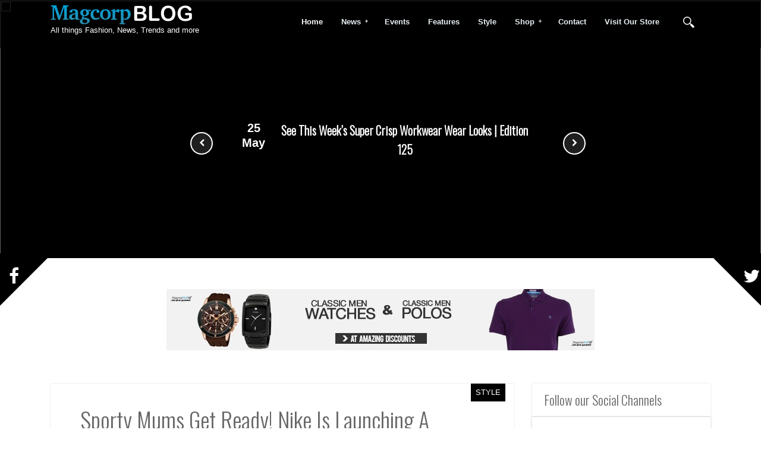

--- FILE ---
content_type: text/html; charset=UTF-8
request_url: https://www.magcorpblog.com/2020/09/sporty-mums-get-ready-nike-is-launching.html
body_size: 45492
content:
<!DOCTYPE html>
<html dir='ltr' xmlns='http://www.w3.org/1999/xhtml' xmlns:b='http://www.google.com/2005/gml/b' xmlns:data='http://www.google.com/2005/gml/data' xmlns:expr='http://www.google.com/2005/gml/expr'>
<head>
<link href='https://www.blogger.com/static/v1/widgets/55013136-widget_css_bundle.css' rel='stylesheet' type='text/css'/>
<meta content='width=device-width, initial-scale=1, maximum-scale=1' name='viewport'/>
<meta content='text/html; charset=UTF-8' http-equiv='Content-Type'/>
<meta content='blogger' name='generator'/>
<link href="https://www.magcorpblog.com/favicon.ico" rel='icon' type='image/x-icon' />
<link href="https://www.magcorpblog.com/2020/09/sporty-mums-get-ready-nike-is-launching.html" rel='canonical' />
<link rel="alternate" type="application/atom+xml" title="Magcorp BLOG - Atom" href="https://www.magcorpblog.com/feeds/posts/default" />
<link rel="alternate" type="application/rss+xml" title="Magcorp BLOG - RSS" href="https://www.magcorpblog.com/feeds/posts/default?alt=rss" />
<link rel="service.post" type="application/atom+xml" title="Magcorp BLOG - Atom" href="https://www.blogger.com/feeds/7640728171393528585/posts/default" />

<link rel="alternate" type="application/atom+xml" title="Magcorp BLOG - Atom" href="https://www.magcorpblog.com/feeds/5628604322468159130/comments/default" />
<!--Can't find substitution for tag [blog.ieCssRetrofitLinks]-->
<link href='https://www.bellanaija.com/wp-content/uploads/2020/09/FD3C7DB4-FBEA-4099-A971-5BF183A0BF06.jpeg' rel='image_src'/>
<meta content='http://www.magcorpblog.com/2020/09/sporty-mums-get-ready-nike-is-launching.html' property='og:url'/>
<meta content='Sporty Mums Get Ready! Nike Is Launching A Maternity Collection Just For You' property='og:title'/>
<meta content='All things Fashion, News, Trends and more' property='og:description'/>
<meta content='https://lh3.googleusercontent.com/blogger_img_proxy/AEn0k_u9cjDd00vX4tXq-f0VJVAjDiWcOup0a3YA_xmWM2b4lLAVen9psYQyuX8jJQ0RagEH9cf-W13piVu1-13oaPDBGPHLBVYs2mhNC4IGgA2FXoB0bY7vOuXryTsFIDd205f2d8YajkTy4y3w8uUfja9VYfJGftBGIbnENhNcjY8UWmco=w1200-h630-p-k-no-nu' property='og:image'/>
<title>
Sporty Mums Get Ready! Nike Is Launching A Maternity Collection Just For You - Magcorp BLOG
</title>
<!-- Description and Keywords (start) -->
<meta content='Fashion, Trends, News' name='keywords'/>
<!-- Description and Keywords (end) -->
<meta content='Sporty Mums Get Ready! Nike Is Launching A Maternity Collection Just For You' property='og:title'/>
<meta content='http://www.magcorpblog.com/2020/09/sporty-mums-get-ready-nike-is-launching.html' property='og:url'/>
<meta content='article' property='og:type'/>
<meta content='https://www.bellanaija.com/wp-content/uploads/2020/09/FD3C7DB4-FBEA-4099-A971-5BF183A0BF06.jpeg' property='og:image'/>
<meta content='Magcorp BLOG' property='og:site_name'/>
<meta content='http://www.magcorpblog.com/' name='twitter:domain'/>
<meta content='Sporty Mums Get Ready! Nike Is Launching A Maternity Collection Just For You' name='twitter:title'/>
<meta content='summary_large_image' name='twitter:card'/>
<meta content='https://www.bellanaija.com/wp-content/uploads/2020/09/FD3C7DB4-FBEA-4099-A971-5BF183A0BF06.jpeg' name='twitter:image'/>
<meta content='Sporty Mums Get Ready! Nike Is Launching A Maternity Collection Just For You' name='twitter:title'/>
<!-- Social Media meta tag need customer customization -->
<meta content='Facebook App ID here' property='fb:app_id'/>
<meta content='Facebook Admin ID here' property='fb:admins'/>
<meta content='@MagcorpMall' name='twitter:site'/>
<meta content='@MagcorpMall' name='twitter:creator'/>
<link href='https://fonts.googleapis.com/css?family=Oswald:300' rel='stylesheet' type='text/css'/>
<script src='https://ajax.googleapis.com/ajax/libs/jquery/1.8.3/jquery.min.js' type='text/javascript'></script>
<link href='//fonts.googleapis.com/css?family=PT+Sans+Narrow%3A400%2C700&ver=4.1' id='alizee-headings-fonts-css' media='all' rel='stylesheet' type='text/css'/>
<link href='//fonts.googleapis.com/css?family=Open+Sans%3A400italic%2C700italic%2C400%2C700&ver=4.1' id='alizee-body-fonts-css' media='all' rel='stylesheet' type='text/css'/>
<link href='https://maxcdn.bootstrapcdn.com/font-awesome/4.4.0/css/font-awesome.min.css' rel='stylesheet'/>
<style id='page-skin-1' type='text/css'><!--
/*
-----------------------------------------------
Blogger Template Style
Name:        MagcorpMall Blog Template
Author :     http://weare.appfishers.com
----------------------------------------------- */
body#layout .header_right,.status-msg-wrap,body#layout .socials,#navbar,.date-header,.feed-links,.post-location,.post-icons{display: none !important;}
body#layout #header-wrapper {
min-height: 0px;
width: 40%;
margin-top: 47px;
}
body#layout div.topimg{float:left;width:100%}
body#layout .Blog .widget-content {
height: 16em;
width: 60%;
float: left;
}
body#layout #sidebar-wrapper {
overflow: visible;
float: right;
width: 37%;
}
body#layout .top_wrapper{height:100px}
a.quickedit img {width:18px!important;height:18px!important;margin:0!important;border:0!important;padding:0!important;}
.section, .widget, .widget-content, .widget ul, .widget li, body, h1, h2, h3, h4, h5, ul, li, a, p, span, img, dd {
border: medium none;
list-style: none outside none;
margin: 0;
outline: medium none;
padding: 0;
text-decoration: none;
}
body {
background: #fff;
color: #666666;
font: 400 13px/1.6 Arial,"HelveticaNeue","Helvetica Neue",Helvetica,Arial,sans-serif;
word-wrap: break-word;
}
a {
color: #404040;
}
a:hover {
color: #888888;
}
h1, h2, h3, h4, h5 {
font-family: "Oswald",Georgia,"Times New Roman",Times,serif;
font-weight: normal;
line-height: inherit;
}
.top_wrapper {
margin-bottom: 27px;
height: 434px;
background-color: #000000;
position: relative;
}
div#leftContent {
margin-top: 50px;
}
#header-wrapper {
background: #000;
padding-top: 9px;
position: relative;
z-index: 100;
background: rgba(0, 0, 0, 0.62);
}
#header {
float: left;
margin-right: 20px;
}
#header, #header a {
color: #FFFFFF;
}
#header h1 {
font-size: 30px;
}
#header img {
max-height: 50px;
width: auto;
padding:0px 0 0 0px; /* Initial padding:5px 0 0 5px; */
}
#top_menu {
margin-top: -18px;
position: absolute;
right: 20px;
top: 50%;
}
.sf-menu.hide {
display: none;
}
.select_menu {
cursor: pointer;
display: none;
font-size: 12px;
height: 3em;
line-height: 3em;
margin: 0;
padding-left: 10px;
position: relative;
width: 100%;
z-index: 10;
}
#top_menu span.nav_select {
-moz-box-sizing: border-box;
background: url("https://blogger.googleusercontent.com/img/b/R29vZ2xl/AVvXsEiCYHuY74rWEemFPg8AwAlNEcOoJxoO1yEyEiQfbEATh1h1wVr2B4zlF09mSU-7bzDENxSNcEubY8mNyzJmnlX_RGdlDcPqpqKmm7aG0TyQEd0R2Fst6-batXa2GUCYff_Tvk0NN0vphrrf/s32/button_gray.png") repeat-x scroll center bottom #FFFFFF;
border-radius: 2px;
box-shadow: 0 1px 1px rgba(0, 0, 0, 0.3);
display: none;
font-size: 12px;
height: 3em;
left: 0;
line-height: 3em;
padding: 0 1em;
position: absolute;
text-shadow: 0 1px 1px #FFFFFF;
top: 0;
width: 100%;
z-index: 1;
}
#top_menu span.nav_select span.menu_icon_wrapper {
background: url("https://blogger.googleusercontent.com/img/b/R29vZ2xl/AVvXsEh5uiCXP5ZQ0uC_Q8S36X0i4skXfmXwSZaouO7wd9yHzeUtXXL7wfWKJGTDcy0DCOb_8f0X6snlSIjh2F74am5D5yx0b-HhdJFX3Mm9P9gR-OBCZO-Eq_AclT5kCsEloF2ndRCdALntIuGt/s32/button.png") repeat-x scroll center bottom #E74C3C;
border-bottom-right-radius: 2px;
border-top-right-radius: 2px;
font-size: 12px;
height: 3em;
position: absolute;
right: 0;
top: 0;
width: 3em;
display:none;
}
#top_menu span.nav_select span.menu_icon_wrapper span.menu_icon {
background: url("https://blogger.googleusercontent.com/img/b/R29vZ2xl/AVvXsEjigmm96hJPLwvsOnbfi3OSfEBUw0zQaZ9ucS08qZg1XdyWvhQf7TajwUltZ1NCQbX6aq85W6pY5PIfGB8uBnxpKsPbMxEhNwABTDPGEgWDFe3JxnYmrTDa9uFb-3nstw_cOAEXDfcGdrgk/s15/menu_icon.png") no-repeat scroll center center rgba(0, 0, 0, 0);
height: 100%;
left: 0;
position: absolute;
top: 0;
width: 100%;
display:none;
}
.header_search {
-moz-user-select: none;
float: right;
margin-left: 5px;
padding-top: 5px;
}
.header_search .search_zoom {
background: url(https://blogger.googleusercontent.com/img/b/R29vZ2xl/AVvXsEi8T3xH4yqVFJM9zpRvSYNXo-qLKvNGZYJYwTKyDRQaJjrsOorLPnIj7D32mUp2wKTFb7KvqnAKjWz720ApKE5eC0n-6hh0mcqd01DhNpoweS9wqg_8ohvQLsB2VoKc2CJpNv7xxmRSaEY/s1600/search-icon.png) 4px center no-repeat;
cursor: pointer;
float: right;
height: 28px;
width: 30px;
}
.header_search .search_zoom.close {
background-position: 0 100%;
}
.header_search .search_box {
display: none;
height: 36px;
margin-top: -17px;
position: absolute;
right: 40px;
top: 50%;
width: 200px;
}
.header_search .search_box.show {
display: block;
}
.header_search .search_box input.search_input {
height: 36px;
line-height: 32px;
padding: 0 10px;
width: 100%;
}
.sf-menu, .sf-menu * {
list-style: none outside none;
margin: 0;
padding: 0;
}
.sf-menu {
line-height: 1;
}
.sf-menu ul {
position: absolute;
top: -999em;
width: 15em;
}
.sf-menu ul li {
width: 100%;
}
.sf-menu li:hover {
visibility: inherit;
}
.sf-menu li {
float: left;
margin-right: 5px;
position: relative;
}
.sf-menu a {
display: block;
position: relative;
}
.sf-menu li:hover ul, .sf-menu li.sfHover ul {
left: 0;
top: 3.1em;
z-index: 99;
}
ul.sf-menu li:hover li ul, ul.sf-menu li.sfHover li ul {
top: -999em;
}
ul.sf-menu li li:hover ul, ul.sf-menu li li.sfHover ul {
left: 15em;
padding-top: 0;
top: 0;
}
ul.sf-menu li li:hover li ul, ul.sf-menu li li.sfHover li ul {
top: -999em;
}
ul.sf-menu li li li:hover ul, ul.sf-menu li li li.sfHover ul {
left: 10em;
top: 0;
}
.sf-menu {
float: left;
}
.sf-menu a {
padding: 0.9em 1em;
text-decoration: none;
}
.sf-menu a, .sf-menu a:visited {
border-radius: 2px;
color: #E8F0F3;
font-weight: bold;
line-height: 1em;
outline: medium none;
padding: 1em;
text-shadow: 0 1px 1px rgba(0, 0, 0, 0.3);
}
.sf-menu li {
border-radius: 2px;
}
.sf-menu li li {
background: none repeat scroll 0 0 #FFFFFF;
border-bottom: 1px solid #EAEAEA;
border-radius: 0;
}
.sf-menu li:first-child {
border-top-left-radius: 4px;
border-top-right-radius: 4px;
}
.sf-menu li:last-child {
border: medium none;
border-bottom-left-radius: 4px;
border-bottom-right-radius: 4px;
}
.sf-menu li li a, .sf-menu li li a:visited {
color: #666666;
text-shadow: none;
}
.sf-menu > li.current-menu-ancestor > a, .sf-menu > li.current-menu-parent > a, .sf-menu > li.current-post-ancestor > a, .sf-menu > li.current-post-parent > a, .sf-menu > li.current-menu-item > a, .sf-menu > li.current_page_item > a, .sf-menu > li.current > a {
color: #FFFFFF;
}
.sf-menu li:hover, .sf-menu li.sfHover {
color: #FFFFFF;
outline: 0 none;
}
.sf-menu > li:hover > a, .sf-menu > li.sfHover > a {
color: #FFFFFF;
}
.sf-menu li li.current-menu-ancestor > a, .sf-menu li li.current-menu-parent > a, .sf-menu li li.current-post-ancestor > a, .sf-menu li li.current-post-parent > a, .sf-menu li li.current-menu-item a, .sf-menu li li.current_page_item a, .sf-menu li li.current a {
background: none repeat scroll 0 0 #F0F0F0;
box-shadow: none;
color: #F4836A;
}
.sf-menu li li:hover, .sf-menu li li.sfHover {
background: url("https://blogger.googleusercontent.com/img/b/R29vZ2xl/AVvXsEgeTCsjdTgPet9KZhZ424m7O19pGsfK64ArWYU35aKvyz6mpSo9pZlNOYo90JdjI-V9W7T10irOnvuRRGNdZBDBZ2ZtkFOvXWyc6WFoeiRzxiGyFS1RK3jom9qxSvpdqib0aGjGG2dWlcUZ/s67/pattern.png") repeat-x scroll 0 0 #F9F9F9;
}
.sf-menu li li:hover a, .sf-menu li li.sfHover a {
color: #333333;
}
.sf-menu a.sf-with-ul {
min-width: 1px;
padding-right: 1.7em;
}
.sf-sub-indicator {
background: url("https://blogger.googleusercontent.com/img/b/R29vZ2xl/AVvXsEjGgOMunPnxwgUyzaFaqnwE1dIMFOVV3iD3tPykf_yubLko0hjb952z8fFPSHuqZamiKNJBpwEu5R5zD00MA41tnRhewxK-nSGwf-oHzOwAg52nwp0kpoRi7yxbzZ8VNEufaiddFDIqhery/s110/arrows-ffffff.png") no-repeat scroll -10px -100px rgba(0, 0, 0, 0);
display: block;
height: 10px;
overflow: hidden;
position: absolute;
right: 0.6em;
text-indent: -999em;
top: 1.05em;
width: 10px;
}
a > .sf-sub-indicator {
background-position: 0 -100px;
top: 1.1em;
}
a:focus > .sf-sub-indicator, a:hover > .sf-sub-indicator, a:active > .sf-sub-indicator, li:hover > a > .sf-sub-indicator, li.sfHover > a > .sf-sub-indicator {
background-position: -10px -100px;
}
.sf-menu ul .sf-sub-indicator {
background-position: -10px 0;
}
.sf-menu ul a > .sf-sub-indicator {
background-position: 0 0;
}
.sf-menu ul a:focus > .sf-sub-indicator, .sf-menu ul a:hover > .sf-sub-indicator, .sf-menu ul a:active > .sf-sub-indicator, .sf-menu ul li:hover > a > .sf-sub-indicator, .sf-menu ul li.sfHover > a > .sf-sub-indicator {
background-position: -10px 0;
}
.sf-shadow ul {
background: url("https://blogger.googleusercontent.com/img/b/R29vZ2xl/AVvXsEgwxYSdgnV1bVpHLugtgqMRBwiHTRNKlA5fNk0mbnYs87p7vHcMfbHtYRheC9lYmc2oXYJL4Pgcf-OXAj2ax2Oa8Hn5prgEm66tg-yScgKkC9-XBnS5iifOS6NztkUms76rFiY6SMLmzv3D/s19/menu_arrow.png") no-repeat scroll 20px 0 rgba(0, 0, 0, 0);
border-radius: 4px;
padding-top: 8px;
}
.sf-shadow ul.sf-shadow-off {
background: none repeat scroll 0 0 rgba(0, 0, 0, 0);
}
.sf-shadow ul ul {
background: url("https://blogger.googleusercontent.com/img/b/R29vZ2xl/AVvXsEjjynqXCKyAR0SlVf8KygKiOAi1fANEdjtj5077ULPyqMDtB22Op5pwOThhKwxt5PzuymE7yqtEN4G_uEfsvxI8AwyIkeJT8o-vX9lqZDJNH47lzW5crjE26hNoWgLHmSXX27UZCkxYP4zZ/s19/menu_arrow_sub.png") no-repeat scroll 0 10px rgba(0, 0, 0, 0);
padding: 0 0 0 8px;
}
input[type="text"], input[type="password"], input[type="email"], textarea, select {
-moz-box-sizing: border-box;
background: none repeat scroll 0 0 #F9F9F9;
border: medium none;
border-radius: 2px;
color: #888888;
display: inline-block;
font-size: 0.9em;
line-height: 1em;
margin: 0;
max-width: 100%;
outline: medium none;
padding: 1em;
width: 300px;
}
select {
line-height: 1em;
padding: 1em;
width: 200px;
}
input[type="text"]:focus, input[type="password"]:focus, input[type="email"]:focus, textarea:focus {
background-color: #FFF5CD;
color: #333333;
}
textarea {
min-height: 60px;
}
label, legend {
display: block;
font-weight: bold;
}
label {
display: block;
margin-bottom: 10px;
}
input[type="checkbox"] {
display: inline;
}
@media not all {
input[type="text"], input[type="password"], input[type="email"] {
padding: 0.9em;
}
}
html[xmlns] .slides {
display: block;
}
* html .slides {
height: 1%;
}
.no-js .slides > li:first-child {
display: block;
}
#sidebar-wrapper {
float: right;
width: 300px;
padding-top: 50px;
}
.post_item, #comments {
background-color: #FFFFFF;
box-shadow: 0 0 1px #adadad;
}
.post_item{
-moz-transition: all 0.2s linear;
-o-transition: all 0.2s linear;
transition: all 0.2s linear;
-webkit-transition: all 0.2s linear ease-in-out .2s;
-moz-transition: all 0.2s linear ease-in-out .2s;
-o-transition: all 0.2s linear ease-in-out .2s;
transition: all 0.2s linear ease-in-out .2s;
-webkit-transition: all 0.2s linear;
-moz-transition: all 0.2s linear;
-o-transition: all 0.2s linear;
transition: all 0.2s linear;
}
.post_item h3 {
font-size: 22px;
}
.post_item h1 {
font-size: 38px;
margin-bottom: 18px;
}
.post_item_title a {
display: block;
padding: 27px 20px 5px;
font-weight: 500;
color: #000000;
font-family: 'Open Sans Condensed', sans-serif;
font-size: 15px;
line-height: 1.1;
text-transform: uppercase;
}
.post_item_title a:hover {
color: #E74C3C;
}
.large_thumb {
position: relative;
}
.post-body img {
max-width: 500px;
}
.thumb {
display: block;
height: auto !important;
width: 100% !important;
}
.post_meta {
border-bottom: 1px dashed #ddd;
padding: 8px 20px;
}
.post_meta span {
color: #737373;
font-size: 13px;
text-transform: uppercase;
font-family: 'Open Sans', sans-serif;
line-height: 2;
word-wrap: break-word;
}
.post_meta span.user {
background: url("https://blogger.googleusercontent.com/img/b/R29vZ2xl/AVvXsEi9tR5-HGgIQ-pMBP241Ho1HjAQ81l_qxOFw9zZc7dIVkYcAV_K5EaftJhM9Z92ivgxpFTZedp7v5l8StUW3log78EtdOTX_OfFo5FPHbpqQMNVPrYckJLplLgLcDB1ds-imO2MAzXWHGV2/s16/meta_user.png") no-repeat scroll left center rgba(0, 0, 0, 0);
padding-left: 18px;
}
.post_meta span.time {
}
.post_meta span.comment {
background: url("https://blogger.googleusercontent.com/img/b/R29vZ2xl/AVvXsEi5GzgR46rv3w6SGP7mP_rZyemaYq_kbnjc5ktMmNnRbwshs76BeN-K6BHber9mxq9pRwfB58poK4tr2CTAfBKoqxYbQ6REKEoMAIotgYPe4Rfcbvy88rkPNXrxc4Ik7VrpboGPA0xyABuo/s16/meta_comment.png") no-repeat scroll left center rgba(0, 0, 0, 0);
padding-left: 20px;
}
.post_item_inner {
padding: 20px;
position: relative;
font-family: 'Open Sans', sans-serif;
color: #212121;
line-height: 2;
word-wrap: break-word;
font-size: 15px;
}
.post_item_inner p {
margin-bottom: 30px;
}
.button.normal {
background-color: #E74C3C;
}
.button, .post_tag a, .letter_submit {
background: url("https://blogger.googleusercontent.com/img/b/R29vZ2xl/AVvXsEh5uiCXP5ZQ0uC_Q8S36X0i4skXfmXwSZaouO7wd9yHzeUtXXL7wfWKJGTDcy0DCOb_8f0X6snlSIjh2F74am5D5yx0b-HhdJFX3Mm9P9gR-OBCZO-Eq_AclT5kCsEloF2ndRCdALntIuGt/s32/button.png") repeat-x scroll center bottom rgba(0, 0, 0, 0);
border-radius: 2px;
box-shadow: 0 1px 1px rgba(0, 0, 0, 0.2);
color: #FFFFFF !important;
cursor: pointer;
display: inline-block;
font-size: 0.9em;
font-weight: bold;
line-height: 1em;
outline: medium none;
padding: 1em;
text-decoration: none;
text-shadow: 0 1px 0 rgba(0, 0, 0, 0.2);
}
.button:hover {
opacity: 0.8;
}
.like_post {
background: url("https://blogger.googleusercontent.com/img/b/R29vZ2xl/AVvXsEgeTCsjdTgPet9KZhZ424m7O19pGsfK64ArWYU35aKvyz6mpSo9pZlNOYo90JdjI-V9W7T10irOnvuRRGNdZBDBZ2ZtkFOvXWyc6WFoeiRzxiGyFS1RK3jom9qxSvpdqib0aGjGG2dWlcUZ/s67/pattern.png") repeat scroll 0 0 #F7F7F7;
border-radius: 2px;
float: right;
}
.post blockquote {
background: url("https://blogger.googleusercontent.com/img/b/R29vZ2xl/AVvXsEgCWQ0B1d0CV9z_fw0GBYr3Xv1LUMZuokJkzb2KR8UDpAAAwS6QIOv580yclVhUYhYBDA7i0akN6YIubwXWIFvneqtSvy7GT7kpO6J0hBoNlBnVIVuB7bR2b1uzajIUeKVx9adp4l-IZvsz/s19/quote.png") no-repeat scroll 25px 20px #34495E;
color: #FFFFFF;
padding: 10px;
position: relative;
}
.post-footer {
border-top: 1px solid #EEEEEE;
margin-top: 30px;
padding-top: 20px;
}
.post_tag a {
background-color: #EDEDED;
background-image: url("https://blogger.googleusercontent.com/img/b/R29vZ2xl/AVvXsEiCYHuY74rWEemFPg8AwAlNEcOoJxoO1yEyEiQfbEATh1h1wVr2B4zlF09mSU-7bzDENxSNcEubY8mNyzJmnlX_RGdlDcPqpqKmm7aG0TyQEd0R2Fst6-batXa2GUCYff_Tvk0NN0vphrrf/s32/button_gray.png");
box-shadow: 0 1px 1px rgba(0, 0, 0, 0.3);
color: #666666 !important;
font-weight: normal;
margin-bottom: 5px;
margin-right: 5px;
padding: 0.7em 0.9em;
text-shadow: 0 1px 1px #FFFFFF;
}
.post_tag a:hover {
background-color: #E74C3C;
color: #FFFFFF !important;
opacity: 1;
text-shadow: 0 1px 1px rgba(0, 0, 0, 0.3);
}
.sidebar .widget {
background-color: #FFFFFF;
box-shadow: 0 0 4px rgba(0, 0, 0, 0.1);
margin-bottom: 30px;
}
.sidebar h2 {
border-bottom: 1px solid #DEDEDE;
border-top-left-radius: 4px;
border-top-right-radius: 4px;
font-size: 22px;
margin: 0;
padding: 10px 20px;
text-shadow: 0 1px 1px #FFFFFF;
}
.sidebar ul li {
background: url("https://blogger.googleusercontent.com/img/b/R29vZ2xl/AVvXsEiTCrc6bZTKF2B_ub-LYYgxFtFTM5N5sgjH0p-V8dZmm4IuY49OtghWH97IaRatPDSFf7NLEj0U-vPhyphenhyphene897DBEJgElcxhIoLLULCTCF5TDcGMa3uDIXbilmmFP3bfLysVbK0f7Eui9JvuQ/s16/folder.png") no-repeat scroll 20px center rgba(0, 0, 0, 0);
border-bottom: 1px solid #EEEEEE;
padding: 15px 20px 15px 45px;
}
.sidebar ul li:hover {
background-color: #F9F9F9;
}
.sidebar ul li:last-child, #PopularPosts1 dd:last-child {
border: medium none;
border-bottom-left-radius: 4px;
border-bottom-right-radius: 4px;
}
.sidebar li a {
color: #666666;
}
#comments {
margin-bottom: 30px;
overflow: hidden;
padding: 20px;
}
#comments h4 {
display: inline;
line-height: 40px;
padding: 10px;
}
#comments h4, .comments .comment-header, .comments .comment-thread.inline-thread .comment {
position: relative;
}
#comments h4, .comments .continue a {
background: none repeat scroll 0 0 #E74C3C;
}
#comments h4, .comments .user a, .comments .continue a {
font-size: 16px;
}
#comments h4, .comments .continue a {
color: #FFFFFF;
font-weight: normal;
}
#comments h4:after {
border-right: 20px solid rgba(0, 0, 0, 0);
border-top: 10px solid #E74C3C;
bottom: -10px;
content: "";
height: 0;
left: 10px;
line-height: 0;
position: absolute;
width: 0;
}
#comments .avatar-image-container img {
border: 0 none;
}
.comment-thread {
color: #111111;
}
.comment-thread a {
color: #777777;
}
.comment-thread ol {
margin: 0 0 20px;
}
.comment-thread .comment-content a, .comments .user a, .comments .comment-thread.inline-thread .user a {
color: #E74C3C;
}
.comments .avatar-image-container, .comments .avatar-image-container img {
height: 48px;
max-height: 48px;
max-width: 48px;
width: 48px;
}
.comments .comment-block, .comments .comments-content .comment-replies, .comments .comment-replybox-single {
margin-left: 60px;
}
.comments .comment-block, .comments .comment-thread.inline-thread .comment {
background: none repeat scroll 0 0 #F9F9F9;
border: 1px solid #DDDDDD;
padding: 10px;
}
.comments .comments-content .comment {
line-height: 1em;
margin: 15px 0 0;
padding: 0;
width: 100%;
}
.comments .comments-content .icon.blog-author {
background-image: url("https://blogger.googleusercontent.com/img/b/R29vZ2xl/AVvXsEhenPTBA-AsuEFUPSEF9DXajtL6Mz8jo1srw2D6fZLZmHTnPYzlPikdTydkx_doYxAiFVIuuOFfF41B177SEaN8IwhyphenhyphenZekLJjadMV3OdcVvCj86d9pJCPzuyIEJhivXQgCM4du5I0lv8PjI/s36/author.png");
height: 36px;
margin: 0;
position: absolute;
right: -12px;
top: -12px;
width: 36px;
}
.comments .comments-content .inline-thread {
padding: 0 0 0 20px;
}
.comments .comments-content .comment-replies {
margin-top: 0;
}
.comments .comment-content {
line-height: 1.4em;
padding: 5px 0;
}
.comments .comment-thread.inline-thread {
background: none repeat scroll 0 0 rgba(0, 0, 0, 0);
border-left: 1px solid #DDDDDD;
}
.comments .comment-thread.inline-thread .comment {
width: auto;
}
.comments .comment-thread.inline-thread .comment:after {
border-top: 1px solid #DDDDDD;
content: "";
height: 0;
left: -20px;
position: absolute;
top: 10px;
width: 10px;
}
.comments .comment-thread.inline-thread .comment .comment-block {
background: none repeat scroll 0 0 rgba(0, 0, 0, 0);
border: 0 none;
padding: 0;
}
.comments .comment-thread.inline-thread .comment-block {
margin-left: 48px;
}
.comments .comment-thread.inline-thread .user a {
font-size: 13px;
}
.comments .comment-thread.inline-thread .avatar-image-container, .comments .comment-thread.inline-thread .avatar-image-container img {
height: 36px;
max-height: 36px;
max-width: 36px;
width: 36px;
}
.comments .continue {
border-top: 0 none;
width: 100%;
}
.comments .continue a {
padding: 10px 0;
text-align: center;
}
.comment .continue {
display: none;
}
#comment-editor {
width: 103% !important;
}
.comment-form {
max-width: 100%;
width: 100%;
}
.comments .comments-content .loadmore, .comments .comments-content {
margin: 0;
}
#blog-pager-newer-link {
float: left;
}
#blog-pager-older-link {
float: right;
}
#blog-pager {
clear: both;
margin: 0;
padding: 0 0 20px;
text-align: center;
}
#footer {
background: #000;
box-shadow: 0 -1px 2px rgba(0, 0, 0, 0.1);
font-size: 0.9em;
padding: 20px 0;
color: #CECECE;
}
#footer a {
font-weight: bold;
}
/*** Footer social ***/
.footer-social {
text-align:center;
border-bottom:1px solid rgba(255,255,255,.15);
padding-bottom:30px;
margin-bottom:35px;
padding:10px 0 25px;
}
.footer-social span.social-item a {
color:#aaa;
margin:0 20px;
letter-spacing:1px;
font-size:14px;
-o-transition:.3s;
-ms-transition:.3s;
-moz-transition:.3s;
-webkit-transition:.3s;
transition:.3s;
display:inline-block;
}
.footer-social span.social-item .round-icon {
background:none;
color:#aaa;
width:auto;
border:none;
font-size:14px;
margin-right:4px;
}
.footer-social span.social-item a:hover, .footer-social span.social-item a:hover > .round-icon {
color:#FFF;
}
#PopularPosts1 img {
background-color: #FFFFFF;
border: 1px solid #EEEEEE;
border-radius: 2px;
float: left;
margin-right: 15px;
padding: 3px;
}
#PopularPosts1 dd {
border-bottom: 1px solid #EEEEEE;
padding: 20px;
}
#PopularPosts1 dd:hover {
background-color: #F9F9F9;
}
#PopularPosts1 dd a {
color: #666666;
}
.status-msg-body {
position: relative !important;
}
.CSS_LIGHTBOX {
z-index: 9999 !important;
}
.fblike {
height: 20px;
max-width: 84px;
padding: 8px 0 3px 13px;
}
.post-share-buttons {
margin-left: 46px;
margin-top: 20px;
}
.post_author {
border-top: 1px solid #EDEDED;
margin-bottom: 30px;
padding: 20px;
}
.post_author {
border-bottom-left-radius: 4px;
border-bottom-right-radius: 4px;
box-shadow: 0 4px 4px rgba(0, 0, 0, 0.1);
}
.post_author h4 {
font-size: 18px;
}
.post_author .author_avatar {
float: left;
height: 100px;
width: 100px;
}
.post_author .author_avatar img {
display: block;
}
.post_author .author_wrapper {
margin-left: 120px;
}
.post_author h4 {
margin-bottom: 5px;
}
.post_author p {
margin: 0;
padding: 0;
}
.small_thumb {
background-color: #FFFFFF;
border: 1px solid #EEEEEE;
border-radius: 2px;
padding: 3px;
}
#related-posts {
background-color: #FFFFFF;
box-shadow: 0 0 4px rgba(0, 0, 0, 0.1);
margin-bottom: 30px;
}
#related-posts ul {
padding: 0 10px;
}
#related-posts ul li {
-moz-box-sizing: border-box;
float: left;
font-weight: bold;
margin-bottom: 20px;
padding: 0 10px;
width: 17%;
}
.pthumb {
background-color: #FFFFFF;
border: 1px solid #EEEEEE;
height: 97px;
margin: 0 0 10px;
overflow: hidden;
padding: 3px;
width: 129px;
}
.pthumb img {
height: 97px;
width: 129px;
}
#related-posts img:hover {
opacity: 0.7;
}
#related-posts ul li:nth-child(4n+4) {
margin-right: 0;
}
.heading-border {
border-bottom: 1px solid #DEDEDE;
border-top-left-radius: 4px;
border-top-right-radius: 4px;
font-size: 22px;
margin: 0 0 20px;
padding: 10px 20px;
text-shadow: 0 1px 1px #FFFFFF;
}
.FollowByEmail {
background-color: #4a4a4a!important;
background-repeat: repeat-x;
border: 5px solid #FFFFFF;
color: #FFFFFF;
}
.FollowByEmail h2 {
background: none repeat scroll 0 0 rgba(0, 0, 0, 0);
border-bottom: medium none;
border-radius: 0;
color: #FFFFFF;
margin-bottom: 15px;
padding: 0;
text-shadow: 0 1px 1px rgba(0, 0, 0, 0.3);
}
.FollowByEmail .newsletter_inner {
padding: 25px 20px;
}
.FollowByEmail p {
margin-bottom: 30px;
}
.FollowByEmail .letter_email {
line-height: normal;
margin-bottom: 10px;
width: 62%;
}
.FollowByEmail .letter_submit {
background: url("https://blogger.googleusercontent.com/img/b/R29vZ2xl/AVvXsEh5uiCXP5ZQ0uC_Q8S36X0i4skXfmXwSZaouO7wd9yHzeUtXXL7wfWKJGTDcy0DCOb_8f0X6snlSIjh2F74am5D5yx0b-HhdJFX3Mm9P9gR-OBCZO-Eq_AclT5kCsEloF2ndRCdALntIuGt/s32/button.png") repeat-x scroll center bottom #666666;
border: medium none;
margin: 0;
}
.FollowByEmail .letter_submit:hover {
opacity: 0.8;
}
.widget_socials .social_wrapper {
padding: 20px 20px 10px;
}
.widget_socials .social_inner {
margin-right: -20px;
}
.widget_socials p {
margin-bottom: 30px;
}
.widget_socials a {
background-color: #888888;
background-position: 50% 50%;
background-repeat: no-repeat;
border-radius: 2px;
box-shadow: 0 1px 1px rgba(0, 0, 0, 0.3);
float: left;
height: 35px;
margin-bottom: 10px;
margin-right: 10px;
overflow: hidden;
text-indent: 9999em;
width: 35px;
}
.widget_socials a:hover {
background-color: #666666 !important;
}
.widget_socials a.facebook {
background-color: #6F85AE;
background-image: url("https://blogger.googleusercontent.com/img/b/R29vZ2xl/AVvXsEjKkBlxv3jLSjbthOpoDqAuqujlekkiCW6WMOfu9ErEdaJ1cwDMYrhFPK9pojz66-HXHuwbu0Ku_TksVpauIDur-L8M88uW9O9C_4a0eikm69TsGU7Cap0326ThF5cauHGe8bTYx3xBFRln/s24/facebook.png");
}
.widget_socials a.twitter {
background-color: #23B6C6;
background-image: url("https://blogger.googleusercontent.com/img/b/R29vZ2xl/AVvXsEjuiTxnifwHAxLB3Ea2dfV1c0WOliIY1ywzvVgWAUKcQrbF1dx0eqOfgh6pXD3OjQemXHvsQNVMv7jMy6HrGi1TavnCLoJtwj_JyARWJkczAagm6fSX-Y9ppGdSlObQOX2Ie2OR8R3vt-YB/s24/twitter.png");
}
.widget_socials a.flickr {
background-color: #FF0084;
background-image: url("https://blogger.googleusercontent.com/img/b/R29vZ2xl/AVvXsEh9WJfdnmEutebPVFwFjmVRW9-L309c880v0X-xPGuGyWf85BpE3Ac6qhfU36h_pUV2oJm_md7gZH2H3WoN8LAJi1QFbEkHw61Yoe5gFOuTiwoacx3e4WIQi_Q0tm1Qh62tursz8S7LopQb/s24/flickr.png");
}
.widget_socials a.dribbble {
background-color: #C6376D;
background-image: url("https://blogger.googleusercontent.com/img/b/R29vZ2xl/AVvXsEjjAxbXC-jWaDQg065LPZ3RYuveymFxVkiriBWn3M-WS2jLgH7M8XcvdGDMGi8gWR33KiCjsvv47XR4uz_gIwmscz8BKm0sOWlp5CD_H5wg0_z8I49oaTvkzAmR15OBDlpyKvS7lc33CJ6m/s24/dribbble.png");
}
.widget_socials a.vimeo {
background-color: #20B9EB;
background-image: url("https://blogger.googleusercontent.com/img/b/R29vZ2xl/AVvXsEiaaw9ILJa0d0hqr8bJm5GzhQDE3fsRZOfInm1RHmKyhnfVTcURB7H85FGzrZjlXswu2duADkbW9U0mnNkyt0Pr0mxmxcjpHQwYHRdQAj5YNoRhjrhT6ocATRGg4AisiiCnS0fy7UwPZvj2/s24/vimeo.png");
}
.widget_socials a.tumblr {
background-color: #2E4B68;
background-image: url("https://blogger.googleusercontent.com/img/b/R29vZ2xl/AVvXsEjcRWiM7Gwtj3oQJ1lSpn3yCuyE5AJVzMnnYp5Wa2mD9O4wcdEeqDrVquJqISEeCzwcjC1Z7OjDQ16QVHtEoe6iZBjMU9OeCHJW_nwHh2_RQ5RvIy_WwDneq4eX9Ce3AtpyxngywoztY2SU/s24/tumblr.png");
}
.widget_socials a.rss {
background-color: #FA7204;
background-image: url("https://blogger.googleusercontent.com/img/b/R29vZ2xl/AVvXsEg6iUhVQlGhha8rsiPZmxTlwEM4sXzCiYGc9qDBqa8xB9y9LKl9aLx1pvbRqPLb-B1OVDlA7P6OSbpvO0SP0winEPL6rBWpP0Yal6X0He8A-WakenZF7NLoXlO7BjKb5NczSZZgvUm8asmR/s24/rss.png");
}
.widget_socials a.linkedin {
background-color: #006699;
background-image: url("https://blogger.googleusercontent.com/img/b/R29vZ2xl/AVvXsEjMeHOqyVuAl2Lzx9oE6J9SAq0ZfGq9Zt_Kp-93tpBFL_ktCHtAZ_racTJYcXzljYiTjQ1eqpH7St1TR7jJM3YIUG8ew1yv1LRzoQQsRUstYAcKBcwPLi-JupBQZ58MCY6uCu8mh4Y_0glw/s24/linkedin.png");
}
.widget_socials a.youtube {
background-color: #DD3D3D;
background-image: url("https://blogger.googleusercontent.com/img/b/R29vZ2xl/AVvXsEiB5VioxRY744Ip6IPfRVOuqJlWRpts_5PU0Kmr84D4T3VDFj00dui8W-tH2yi3qOwK5mMC4VhYbMoag05UsXnd5eGPBcBG0rHY-vJO0BdIV9QKeh7smQrC_CP381x0fP7HyEy_8Z5WCTqn/s24/youtube.png");
}
.widget_socials a.google_plus {
background-color: #DD3D3D;
background-image: url("https://blogger.googleusercontent.com/img/b/R29vZ2xl/AVvXsEgMc0qFWVI9BSBSIun0al5AsVIrGHHPeMhREOwDJeYQbKocBti8fa2zN3O3uzB91xk4mPo4XjIfg6ELIqMwxwTHpunC6ps0jAVTHbFe3v40ZqD2MiDyMoM1wkPZtaSGXMF8Ri10lVA6Y0j5/s24/google%252B.png");
}
.widget_socials a.pinterest {
background-color: #C9242D;
background-image: url("https://blogger.googleusercontent.com/img/b/R29vZ2xl/AVvXsEjwYA1dR0Z2y0DSV5Jw7VTUuhjvur6gNCuouBQq3MUwcYwYg9-rIC4tuU-pDzcx1N2lfk8B1nTCLZIe-vMJalh7k6I5yWkMvR-3rV-8w5OKyEHN-gKEEUSbwf4sScB8y81uUtWJpmZH30E6/s24/pinterest.png");
}
.widget_socials a.instagram {
background-color: #1B577D;
background-image: url("https://blogger.googleusercontent.com/img/b/R29vZ2xl/AVvXsEhkqlFNnjrHY1Ajv8_CQaItALj786G6-tG2iOarHED1CjRBYrlEyp9UItiuQmC2_rJEF0uAtdxb5O6lNaTLhcaVorAsX7xGEdq6dsQZmuaf8lIzK37xqhyphenhyphenJH7mENJhc7ZcR28M542GEoVHr/s24/instagram.png");
}
div#topimg {
margin: 25px auto 0px auto;
width: 728px;
}
div#footer a {
color: #CECECE;
}
.showpageArea {
float: left;
margin-left: 10px;
}
.showpageNum a,.showpage a {
background: #474747;
float: left;
color: #fff;
font-size: 14px;
text-decoration: none;
padding: 10px 15px;
}
.showpage a:hover,.showpageNum a:hover {
background: #222;
}
.showpagePoint {
background: #222;
float: left;
color: #fff;
font-size: 14px;
font-weight: 700;
padding: 10px 15px;
}
.showpageNum a,.showpage a {
background: #474747;
float: left;
color: #fff;
font-size: 14px;
text-decoration: none;
padding: 10px 15px;
}
.showpage a:hover,.showpageNum a:hover {
background: #222;
}
.showpageOf {
display: none;
}
div.category {text-align: right;
background-color: #000;
display: block;
position: absolute;
top: 0px;
right: 15px;
padding: 5px 8px 5px 8px;
max-height: 23px;
overflow: hidden;}
div.category a {
color:#fff;
text-decoration: none;
text-transform: uppercase;
background-color: #000000;
font-size: 13px;
font-family: 'Open Sans Condensed', sans-serif; }
span.month {font-size: 34px;
color: #ffffff;
text-decoration: none;
text-transform: uppercase;
position: absolute;
top: 40px;
right: 0px;
padding-right: 8px;
font-family: 'Oswald', Arail;}
span.date {display:block; position: absolute; top: 40px; right: 0px; padding-right: 8px;}
.search-bar {
-moz-transition: .3s linear;
-webkit-transition: .3s ease-out;
transition: .3s linear;
float: right;
right: 0;
cursor: pointer;
background-image: url();
background-repeat: no-repeat;
padding: 0px 20px 23px;
background-size: 100px 100px;
top: 0;
z-index: 99999;
margin-top: -5px;
}
.search-bar:hover {
-moz-transition: .01s linear;
-webkit-transition: .01s ease-out;
transition: .01s linear;
opacity: 1;
background-image:none;
}
.nav-search {
width: auto;
height: 30px;
position: relative;
left: 0;
float: left;
line-height: 10px;
color: #fff !important;
}
.nav-search label {
display: none;
}
.nav-search input {
float: left;
width: 0;
background: none;
height: 30px;
line-height: 20px;
margin: 10px 0 0;
padding: 0 10px 0 0;
font-size: 15px;
color: #fff !important;
outline: 0;
border-radius: 0;
border: 0;
opacity: 0;
-webkit-transition: all .8s ease-in-out;
-moz-transition: all .8s ease-in-out;
-o-transition: all .8s ease-in-out;
transition: all .8s ease-in-out;
-webkit-appearance: none;
}
.search-bar:hover .nav-search input {
width: 160px;
margin-left: 33px;
background: none;
border-bottom: 1px solid #f1f1f1;
opacity: 1;
}
.nav-search input::-webkit-input-placeholder {
color: #eee;
}
.nav-search input::-moz-placeholder {
color: #eee;
}
.nav-search input:-moz-placeholder {
color: #eee;
}
.nav-search input:-ms-input-placeholder {
color: #eee;
}
.nav-search input:focus {
color: #fff;
}
.nav-search .srch_btn {
height: 50px;
width: 23px;
margin-top: 0;
background: url(https://blogger.googleusercontent.com/img/b/R29vZ2xl/AVvXsEiGBgidcSQDgaejrveIKSs7GkkamVyMQm3sYvMYe4zrwarBqnYoMAx5sojcsBguD8vtQja9l8fu7yYX1L8ZVxwI1notrnl4qUgqrHeKrpxxg7YduozsDOcJQbwqVxo6WyDDyqHXBD3-Q1c/s1600/search-icon.png) 2px center no-repeat;
text-indent: 9999px;
position: relative;
}
#my-slider{position: relative;
min-width: 100%;
width: 100%;margin-top: -80px;display: inline-table;}
#my-slider .widget h2,.tabs-wrap .widget h2{display:none}
.my_slider{width: 100%;position:relative;margin-bottom:30px;overflow:hidden;} .my_slider_wrap{position:relative;height:425px;overflow:hidden;margin-bottom:3px;padding:0}
.my_slider_item{max-width:100%;height:425px;overflow:hidden;width:100%}
.my_slider .slides img{width: 100%;
height: 525px;
object-fit: cover;opacity: 0.5;}
ul.slides {
margin-left: 0px!important;
}
.my_slider .slider_caption{
padding: 0px 0px;
position: absolute;
bottom: 34.5%;
color: #FFF;
margin-bottom: 12px;
z-index: 99;
width: 500px;
margin: 0 auto;
background: rgba(0, 0, 0, 0.50);
padding: 12px;
text-align: center;}
.my_slider .slider_caption:after{content:&quot;&quot;;height:3px;width:100%;overflow:hidden;display:block;left:0;position:absolute;bottom:-4px}
.my_slider_wrap .my_slider_item{display:none;position:relative}
.flex-direction-nav {*height: 0;}
.flex-direction-nav {margin: 0; padding: 0; list-style: none;}
.my_slider .slider_caption h3{margin-bottom:0;font-size:20px} .my_slider .slider_caption h3 a{color: #fff;
font-size: 20px;
line-height: 1em;
font-weight: 600;
margin: 5px 0 0 0;
font-family: &quot;Museo500&quot;, arial, Georgia, serif;}
.my_slider p.caption{position: absolute;
padding: 7px 0px;
bottom: 55px;
width: 90%;
color: #fff;
font-size: 14px;
z-index: 99;
font-family: &#39;Open Sans&#39;,Tahoma;
font-weight: 400;
line-height: 1.5;}
.my_slider .post-meta{float: left;
padding: 0px 12px 0 5px;
text-align: center;
border-right: 1px solid rgba(0, 0, 0, 0.1);
}
.my_slider .post-meta span {
color: #fff;
display: block;
font-size: 20px;
line-height: 25px;
font-weight: 700;
}
.my_slider .flex-direction-nav a{
position: absolute;
top: 52%;
cursor: pointer;
left: 25%;
z-index: 99;
display: block;
width: 34px;
height: 34px;
background-color: rgba(255, 255, 255, 0.12);
text-align: center;
color: #FFF;
border: 2px solid #fff;
border-radius: 50%;
line-height: 34px;
}
.my_slider .flex-direction-nav a:hover {
background-color: rgba(0,0,0,0.2)!important;
-webkit-transform: scale(1.2);
transform: scale(1.2);
transition: all ease-in-out 0.18s;
}
.post-readmore:hover {
background: #2B2B2B;
}
.my_slider .flex-direction-nav .flex-next {background-position: 100% 0;
z-index: 99;
left: 74%;}
.my_slider .flex-direction-nav .flex-prev {margin-left:0px;z-index:99}
.my_slider .flex-direction-nav .flex-next:before {
content: "\f054";
font-family: FontAwesome;
}
.my_slider .flex-direction-nav .flex-prev:before {
content: "\f053";
font-family: FontAwesome;
}
.post-readmore {
background-color: #ff304e;
border: 0;
border-radius: 2px;
color: #fff;
font-size: 14px;
font-weight: 400;
min-height: 36px;
line-height: 36px;
display: inline-block;
padding: 0px 24px 0px;
vertical-align: middle;
letter-spacing: normal;
text-align: center;
bottom: 28px;
left: 20px;
transition: all 0.2s linear 0s;
position: absolute;
}
a.btn-link {
color: #fff;
}
.post-caption-content {
width: 500px;
bottom: 44px;
z-index: 888;
padding: 19px;
height: 70px;
text-align: center;
margin: 0 auto;
float: center;
}
.my_slider .flex-control-nav.flex-control-paging a {
display: inline-block;
text-indent: -9999px;
margin: 0 5px;
width: 10px;
height: 10px;
background-color: #ececec;
cursor: pointer;
-moz-border-radius: 50%;
-webkit-border-radius: 50%;
border-radius: 50%;
}
.flex-control-paging li a {
width: 11px;
height: 11px;
display: block;
background: #666;
background: rgba(0,0,0,0.5);
cursor: pointer;
text-indent: -9999px;
-webkit-border-radius: 20px;
-moz-border-radius: 20px;
-o-border-radius: 20px;
border-radius: 20px;
box-shadow: inset 0 0 3px rgba(0,0,0,0.3);
}
.flex-control-nav.flex-control-paging{display:none}
.layout-2c .flex-viewport{max-width:960px;margin:0 auto}
.flex-viewport{max-width:1100px;margin:0 auto}
.flexslider .slides{zoom:1;overflow:hidden}
a.more-link{background:#222;color:#FFF;padding:3px 7px;display:block;float:left;margin-top:4px}
a.more-link:hover{background:#444!important}
li:first-child a.more-link, .ind-my li:first-child a.more-link {
background: none repeat scroll 0 0 #333333;
color: #FFFFFF;
display: inline-block;
margin: 20px 0;
padding:auto 15px;
}
.social-toggle {
position: absolute;
bottom: -80px;
/* top: 0; */
left: 0;
font-size: 30px;
line-height: 1;
z-index: 999;
cursor: pointer;
width: 0;
border-left: 80px solid #fbb829;
height: 0;
border-bottom: 80px solid transparent;
border-left-color: #000000;
}
.social-toggle .fa-facebook {
position: relative;
left: -65px;
top: 15px;
color: #fff;
}
.social-toggle1 {
position: absolute;
bottom: -80px;
right: 0;
font-size: 30px;
line-height: 1;
z-index: 999;
cursor: pointer;
width: 0;
border-right: 80px solid #fbb829;
height: 0;
border-bottom: 80px solid transparent;
border-right-color: #000000;
}
.social-toggle1 .fa-twitter {
position: relative;
right: -50px;
top: 15px;
color: #fff;
}
.img_wrapper{max-height:220px;overflow:hidden;}

--></style>
<style type='text/css'>

.columns{padding:0 15px;margin-bottom:30px}
#main .columns{padding:0}
#leftContent{float:left;margin-left:-330px;width:100%}
.post_item{padding:30px 50px;border-bottom-right-radius:0;border-bottom-left-radius:0}
.post_meta{background:none;border:none;margin-bottom:20px;padding:0}
#leftContent .inner{margin-left:330px}
.masonry-brick{width:100%;float:none;padding:0 14px;margin-bottom:14px}
@media only screen and (max-width: 767px) { 
.post_item{padding:14px}  
.post-body img {max-width:100%}
}


h3.post_item_title {
border-top: 2px solid #000;
}
.row .twelve{width:100%; margin-right:-20px}
.container{width:1140px;max-width:100%;margin:0 auto}
.row .column,.row .columns{-webkit-box-sizing:border-box;-moz-box-sizing:border-box;box-sizing:border-box}
.row{max-width:100%;margin:0 auto}
.row .row{width:auto;max-width:none;min-width:0;margin:0 -15px}
.column,.columns{float:left;min-height:1px;padding:0 15px;position:relative;margin-bottom:20px}
.column.end,.columns.end{float:right}
.column.wrapper,.columns.wrapper{margin-bottom:0}
.row:before,.row:after{content:" ";display:table}
.row:after{clear:both}
img{max-width:100%;height:auto;-ms-interpolation-mode:bicubic}
object,embed,iframe{max-width:100%}


@media only screen and (max-width: 1024px) {
.post-caption-content, .my_slider .slider_caption {
width: 380px;
}
.footer-social {margin-bottom: 25px;}
.footer-lef {width: 100%;text-align: center;}
    #related-posts ul li {width: 20%;}
    .pthumb {width: 90px;height: 77px;}
.pthumb img {
    height: 77px;
    width: 100%;
}
}


@media only screen and (max-width: 959px) {
.row .row{margin:0 -10px}
.column,.columns{padding:0 10px;margin-bottom:20px}
.top_wrapper{margin-bottom:20px}
#header-wrapper{padding-top:20px}
#header-wrapper .socials{display:none}
#top_menu{right:10px}
#top_menu .sf-menu i{display:none}
#leftContent{width:auto;float:none;margin:0}
#leftContent .inner{margin:0}
.post_content{margin:0 -10px}
.post_single{margin-bottom:20px}
#sidebar-wrapper{display:none}
#footer{padding-top:20px}
    .my_slider .flex-direction-nav a {left: 20%;}
    .my_slider .flex-direction-nav .flex-next {left: 78%;}
}	

@media only screen and (max-width: 800px) {
.pthumb {
    width: 100%;
}
}
@media only screen and (max-width: 768px) {
.search-bar {display: none;}
.top_wrapper {
    height: 334px;
}
#my-slider {
    margin-top: -130px;
}
.post-caption-content, .my_slider .slider_caption {
    width: 48%!important;
}
.my_slider .slides img {
width: 100%;
height: 330px;
object-fit: cover;
opacity: 0.5;
}

.flex-direction-nav {
margin: 0;
padding: 0;
list-style: none;
}

.my_slider .slider_caption {
width: 87%;
}
    div#topimg{width:460px ; height:auto}
.row .row{width:auto;max-width:none;min-width:0;margin:0 -10px}
.container{width:auto;max-width:500px;margin:0 auto;min-width:0}
#post_grids .column,#post_grids .columns{width:100%;float:none;padding:0 14px;margin-bottom:14px}
.column:last-child,.columns:last-child{float:none}
[class*="column"] + [class*="column"]:last-child{float:none}
.column:before,.columns:before,.column:after,.columns:after{content:"";display:table}
.column:after,.columns:after{clear:both}
.top_wrapper{margin-bottom:14px}
#header-wrapper{padding-top:14px}
#header-wrapper .header_left,#header-wrapper .header_right{float:none;width:auto}
#header-wrapper .header_left{margin-bottom:30px}
#top_menu{position:relative;background-color:#06F;right:0}
#header{float:none;text-align:center;margin:0;margin-bottom:10px}
#header img{display:inline;margin:0 auto}
#top_menu{float:none;width:450px}
#top_menu .sf-menu,.header_search{display:none}
#top_menu span.nav_select,.select_menu{display:block}
#leftContent{width:auto;float:none;margin:0}
#leftContent .inner{margin:0}
.white_box .white_box_inner{padding:10px}
.post_item_inner,.post_single_inner{padding:14px}
.post_single{margin-bottom:14px}
.social_share,.post_author{display:none}
#related-posts ul li {
    width: 50%;
    min-height: 157px;
    margin-bottom: 10px;
}
#footer{padding-top:14px}
#top_menu {
width: 100%!important;
}
.pthumb {
    height: 97px;
    }
.pthumb img {
    height: 97px;
    }

}
@media only screen and (max-width: 640px) {
 .my_slider .flex-direction-nav a {
    left: 17%;
}
.my_slider .flex-direction-nav .flex-next {
    left: 81%;
}
}
@media only screen and (max-width: 460px) {
#related-posts ul li {
    min-height: auto;
    margin-bottom: 10px;
}
#top_menu {
width: 280px;
}
 div#topimg{width:300px ; height:auto}
.related_posts .rp_col { float: none; width:auto; }
.top_wrapper {
    height: 134px;
}
    .post-caption-content, .my_slider .slider_caption, .flex-direction-nav {display: none;}
.my_slider .slides img {
      height: 130px;}
.my_slider_item {
    height: 130px;
    }
.post_item_title a {
line-height: 1.3;
  }
.post_item_inner p {
    margin-bottom: 30px;
    line-height: 1.6em;
}

    div.category {display: none;}

}
@media only screen and (max-width: 373px) {
#related-posts ul li {
      width: 100%;}
}
@media only screen and (max-width: 320px) {
.post_item h1 {
    font-size: 30px;
    margin-bottom: 12px;
    line-height: 1.4em;
}
}
@media only screen and (max-width: 250px) {
.post_item h1 {
    font-size: 24px;
    margin-bottom: 12px;
    line-height: 1.4em;
}
#related-posts ul li {
    width: 100%;
}
div#footer a {
    color: #CECECE;
    display: block;
}
}
</style>
<script type='text/javascript'>//<![CDATA[
function stripTags(s, n) {
    return s.replace(/<.*?>/ig, "").split(/\s+/).slice(0, n - 1).join(" ")
}

function readmore(a) {
    var p = document.getElementById(a),
        imgtag = "",
        img = p.getElementsByTagName("img");
    if (img.length >= 1) imgtag = '<img class="thumb" src="' + img[0].src + '" />';
    else imgtag = '<img class="thumb no-img" src="https://blogger.googleusercontent.com/img/b/R29vZ2xl/AVvXsEhkmL870cklV8ZSATuU9Pf0ytGvjZ0yfrf1KEbFbb9B7Px7N5Uah4vPKXzcDjNu46m8z5tqXjrp03HTRaMQG8di0q9PuJ6lPIQ3bavBMvWxVxu8oC_yOaO4PeU5mhC2rULPDaMPIsOY_tk/" />';
    p.innerHTML = '<a href="' + y + '"><div class="large_thumb thumb_hover"><div class="img_wrapper">' + imgtag + "</div></div></a>" + '<h3 class="post_item_title"><a rel="bookmark" href="' + y + '">' + x + "</a></h3>" + '<div class="post_meta"><span class="time">' + t + "</span></div>" + '<div class="post_item_inner"><p>' + stripTags(p.innerHTML, 10) + '...</p></span><div class="clear"></div></div>'
};
//]]></script>
<!-- author image in post-->
<script style='text/javascript'>
 //<![CDATA[



function authorshow(data) {
for (var i = 0; i < 1; i++) {
var entry = data.feed.entry[i];
var avtr = entry.author[0].gd$image.src;
document.write('<img width="100" height="100" src="' + avtr + '"/>');
}
}
 //]]>
</script>
<!-- end author image in post-->
<!-- jAVASCRIPT -->
<script type='text/javascript'>//<![CDATA[









;(function($){$.flexslider=function(el,options){var slider=$(el),vars=$.extend({},$.flexslider.defaults,options),namespace=vars.namespace,touch=("ontouchstart"in window)||window.DocumentTouch&&document instanceof DocumentTouch,eventType=(touch)?"touchend":"click",vertical=vars.direction==="vertical",reverse=vars.reverse,carousel=(vars.itemWidth>0),fade=vars.animation==="fade",asNav=vars.asNavFor!=="",methods={};$.data(el,"flexslider",slider);methods={init:function(){slider.animating=false;slider.currentSlide=vars.startAt;slider.animatingTo=slider.currentSlide;slider.atEnd=(slider.currentSlide===0||slider.currentSlide===slider.last);slider.containerSelector=vars.selector.substr(0,vars.selector.search(' '));slider.slides=$(vars.selector,slider);slider.container=$(slider.containerSelector,slider);slider.count=slider.slides.length;slider.syncExists=$(vars.sync).length>0;if(vars.animation==="slide")vars.animation="swing";slider.prop=(vertical)?"top":"marginLeft";slider.args={};slider.manualPause=false;slider.transitions=!vars.video&&!fade&&vars.useCSS&&(function(){var obj=document.createElement('div'),props=['perspectiveProperty','WebkitPerspective','MozPerspective','OPerspective','msPerspective'];for(var i in props){if(obj.style[props[i]]!==undefined){slider.pfx=props[i].replace('Perspective','').toLowerCase();slider.prop="-"+ slider.pfx+"-transform";return true;}}
return false;}());if(vars.controlsContainer!=="")slider.controlsContainer=$(vars.controlsContainer).length>0&&$(vars.controlsContainer);if(vars.manualControls!=="")slider.manualControls=$(vars.manualControls).length>0&&$(vars.manualControls);if(vars.randomize){slider.slides.sort(function(){return(Math.round(Math.random())-0.5);});slider.container.empty().append(slider.slides);}
slider.doMath();if(asNav)methods.asNav.setup();slider.setup("init");if(vars.controlNav)methods.controlNav.setup();if(vars.directionNav)methods.directionNav.setup();if(vars.keyboard&&($(slider.containerSelector).length===1||vars.multipleKeyboard)){$(document).bind('keyup',function(event){var keycode=event.keyCode;if(!slider.animating&&(keycode===39||keycode===37)){var target=(keycode===39)?slider.getTarget('next'):(keycode===37)?slider.getTarget('prev'):false;slider.flexAnimate(target,vars.pauseOnAction);}});}
if(vars.mousewheel){slider.bind('mousewheel',function(event,delta,deltaX,deltaY){event.preventDefault();var target=(delta<0)?slider.getTarget('next'):slider.getTarget('prev');slider.flexAnimate(target,vars.pauseOnAction);});}
if(vars.pausePlay)methods.pausePlay.setup();if(vars.slideshow){if(vars.pauseOnHover){slider.hover(function(){slider.pause();},function(){if(!slider.manualPause)slider.play();});}
(vars.initDelay>0)?setTimeout(slider.play,vars.initDelay):slider.play();}
if(touch&&vars.touch)methods.touch();if(!fade||(fade&&vars.smoothHeight))$(window).bind("resize focus",methods.resize);setTimeout(function(){vars.start(slider);},200);},asNav:{setup:function(){slider.asNav=true;slider.animatingTo=Math.floor(slider.currentSlide/slider.move);slider.currentItem=slider.currentSlide;slider.slides.removeClass(namespace+"active-slide").eq(slider.currentItem).addClass(namespace+"active-slide");slider.slides.click(function(e){e.preventDefault();var $slide=$(this),target=$slide.index();if(!$(vars.asNavFor).data('flexslider').animating&&!$slide.hasClass('active')){slider.direction=(slider.currentItem<target)?"next":"prev";slider.flexAnimate(target,vars.pauseOnAction,false,true,true);}});}},controlNav:{setup:function(){if(!slider.manualControls){methods.controlNav.setupPaging();}else{methods.controlNav.setupManual();}},setupPaging:function(){var type=(vars.controlNav==="thumbnails")?'control-thumbs':'control-paging',j=1,item;slider.controlNavScaffold=$('<ol class="'+ namespace+'control-nav '+ namespace+ type+'"></ol>');if(slider.pagingCount>1){for(var i=0;i<slider.pagingCount;i++){item=(vars.controlNav==="thumbnails")?'<img src="'+ slider.slides.eq(i).attr("data-thumb")+'"/>':'<a>'+ j+'</a>';slider.controlNavScaffold.append('<li>'+ item+'</li>');j++;}}
(slider.controlsContainer)?$(slider.controlsContainer).append(slider.controlNavScaffold):slider.append(slider.controlNavScaffold);methods.controlNav.set();methods.controlNav.active();slider.controlNavScaffold.delegate('a, img',eventType,function(event){event.preventDefault();var $this=$(this),target=slider.controlNav.index($this);if(!$this.hasClass(namespace+'active')){slider.direction=(target>slider.currentSlide)?"next":"prev";slider.flexAnimate(target,vars.pauseOnAction);}});if(touch){slider.controlNavScaffold.delegate('a',"click touchstart",function(event){event.preventDefault();});}},setupManual:function(){slider.controlNav=slider.manualControls;methods.controlNav.active();slider.controlNav.live(eventType,function(event){event.preventDefault();var $this=$(this),target=slider.controlNav.index($this);if(!$this.hasClass(namespace+'active')){(target>slider.currentSlide)?slider.direction="next":slider.direction="prev";slider.flexAnimate(target,vars.pauseOnAction);}});if(touch){slider.controlNav.live("click touchstart",function(event){event.preventDefault();});}},set:function(){var selector=(vars.controlNav==="thumbnails")?'img':'a';slider.controlNav=$('.'+ namespace+'control-nav li '+ selector,(slider.controlsContainer)?slider.controlsContainer:slider);},active:function(){slider.controlNav.removeClass(namespace+"active").eq(slider.animatingTo).addClass(namespace+"active");},update:function(action,pos){if(slider.pagingCount>1&&action==="add"){slider.controlNavScaffold.append($('<li><a>'+ slider.count+'</a></li>'));}else if(slider.pagingCount===1){slider.controlNavScaffold.find('li').remove();}else{slider.controlNav.eq(pos).closest('li').remove();}
methods.controlNav.set();(slider.pagingCount>1&&slider.pagingCount!==slider.controlNav.length)?slider.update(pos,action):methods.controlNav.active();}},directionNav:{setup:function(){var directionNavScaffold=$('<ul class="'+ namespace+'direction-nav"><li><a class="'+ namespace+'prev" href="#">'+ vars.prevText+'</a></li><li><a class="'+ namespace+'next" href="#">'+ vars.nextText+'</a></li></ul>');if(slider.controlsContainer){$(slider.controlsContainer).append(directionNavScaffold);slider.directionNav=$('.'+ namespace+'direction-nav li a',slider.controlsContainer);}else{slider.append(directionNavScaffold);slider.directionNav=$('.'+ namespace+'direction-nav li a',slider);}
methods.directionNav.update();slider.directionNav.bind(eventType,function(event){event.preventDefault();var target=($(this).hasClass(namespace+'next'))?slider.getTarget('next'):slider.getTarget('prev');slider.flexAnimate(target,vars.pauseOnAction);});if(touch){slider.directionNav.bind("click touchstart",function(event){event.preventDefault();});}},update:function(){var disabledClass=namespace+'disabled';if(!vars.animationLoop){if(slider.pagingCount===1){slider.directionNav.addClass(disabledClass);}else if(slider.animatingTo===0){slider.directionNav.removeClass(disabledClass).filter('.'+ namespace+"prev").addClass(disabledClass);}else if(slider.animatingTo===slider.last){slider.directionNav.removeClass(disabledClass).filter('.'+ namespace+"next").addClass(disabledClass);}else{slider.directionNav.removeClass(disabledClass);}}}},pausePlay:{setup:function(){var pausePlayScaffold=$('<div class="'+ namespace+'pauseplay"><a></a></div>');if(slider.controlsContainer){slider.controlsContainer.append(pausePlayScaffold);slider.pausePlay=$('.'+ namespace+'pauseplay a',slider.controlsContainer);}else{slider.append(pausePlayScaffold);slider.pausePlay=$('.'+ namespace+'pauseplay a',slider);}
methods.pausePlay.update((vars.slideshow)?namespace+'pause':namespace+'play');slider.pausePlay.bind(eventType,function(event){event.preventDefault();if($(this).hasClass(namespace+'pause')){slider.pause();slider.manualPause=true;}else{slider.play();slider.manualPause=false;}});if(touch){slider.pausePlay.bind("click touchstart",function(event){event.preventDefault();});}},update:function(state){(state==="play")?slider.pausePlay.removeClass(namespace+'pause').addClass(namespace+'play').text(vars.playText):slider.pausePlay.removeClass(namespace+'play').addClass(namespace+'pause').text(vars.pauseText);}},touch:function(){var startX,startY,offset,cwidth,dx,startT,scrolling=false;el.addEventListener('touchstart',onTouchStart,false);function onTouchStart(e){if(slider.animating){e.preventDefault();}else if(e.touches.length===1){slider.pause();cwidth=(vertical)?slider.h:slider.w;startT=Number(new Date());offset=(carousel&&reverse&&slider.animatingTo===slider.last)?0:(carousel&&reverse)?slider.limit-(((slider.itemW+ vars.itemMargin)*slider.move)*slider.animatingTo):(carousel&&slider.currentSlide===slider.last)?slider.limit:(carousel)?((slider.itemW+ vars.itemMargin)*slider.move)*slider.currentSlide:(reverse)?(slider.last- slider.currentSlide+ slider.cloneOffset)*cwidth:(slider.currentSlide+ slider.cloneOffset)*cwidth;startX=(vertical)?e.touches[0].pageY:e.touches[0].pageX;startY=(vertical)?e.touches[0].pageX:e.touches[0].pageY;el.addEventListener('touchmove',onTouchMove,false);el.addEventListener('touchend',onTouchEnd,false);}}
function onTouchMove(e){dx=(vertical)?startX- e.touches[0].pageY:startX- e.touches[0].pageX;scrolling=(vertical)?(Math.abs(dx)<Math.abs(e.touches[0].pageX- startY)):(Math.abs(dx)<Math.abs(e.touches[0].pageY- startY));if(!scrolling||Number(new Date())- startT>500){e.preventDefault();if(!fade&&slider.transitions){if(!vars.animationLoop){dx=dx/((slider.currentSlide===0&&dx<0||slider.currentSlide===slider.last&&dx>0)?(Math.abs(dx)/cwidth+2):1);}
slider.setProps(offset+ dx,"setTouch");}}}
function onTouchEnd(e){if(slider.animatingTo===slider.currentSlide&&!scrolling&&!(dx===null)){var updateDx=(reverse)?-dx:dx,target=(updateDx>0)?slider.getTarget('next'):slider.getTarget('prev');if(slider.canAdvance(target)&&(Number(new Date())- startT<550&&Math.abs(updateDx)>20||Math.abs(updateDx)>cwidth/2)){slider.flexAnimate(target,vars.pauseOnAction);}else{slider.flexAnimate(slider.currentSlide,vars.pauseOnAction,true);}}
el.removeEventListener('touchmove',onTouchMove,false);el.removeEventListener('touchend',onTouchEnd,false);startX=null;startY=null;dx=null;offset=null;}},resize:function(){if(!slider.animating&&slider.is(':visible')){if(!carousel)slider.doMath();if(fade){methods.smoothHeight();}else if(carousel){slider.slides.width(slider.computedW);slider.update(slider.pagingCount);slider.setProps();}
else if(vertical){slider.viewport.height(slider.h);slider.setProps(slider.h,"setTotal");}else{if(vars.smoothHeight)methods.smoothHeight();slider.newSlides.width(slider.computedW);slider.setProps(slider.computedW,"setTotal");}}},smoothHeight:function(dur){if(!vertical||fade){var $obj=(fade)?slider:slider.viewport;(dur)?$obj.animate({"height":slider.slides.eq(slider.animatingTo).height()},dur):$obj.height(slider.slides.eq(slider.animatingTo).height());}},sync:function(action){var $obj=$(vars.sync).data("flexslider"),target=slider.animatingTo;switch(action){case"animate":$obj.flexAnimate(target,vars.pauseOnAction,false,true);break;case"play":if(!$obj.playing&&!$obj.asNav){$obj.play();}break;case"pause":$obj.pause();break;}}}
slider.flexAnimate=function(target,pause,override,withSync,fromNav){if(!slider.animating&&(slider.canAdvance(target)||override)&&slider.is(":visible")){if(asNav&&withSync){var master=$(vars.asNavFor).data('flexslider');slider.atEnd=target===0||target===slider.count- 1;master.flexAnimate(target,true,false,true,fromNav);slider.direction=(slider.currentItem<target)?"next":"prev";master.direction=slider.direction;if(Math.ceil((target+ 1)/slider.visible)- 1!==slider.currentSlide&&target!==0){slider.currentItem=target;slider.slides.removeClass(namespace+"active-slide").eq(target).addClass(namespace+"active-slide");target=Math.floor(target/slider.visible);}else{slider.currentItem=target;slider.slides.removeClass(namespace+"active-slide").eq(target).addClass(namespace+"active-slide");return false;}}
slider.animating=true;slider.animatingTo=target;vars.before(slider);if(pause)slider.pause();if(slider.syncExists&&!fromNav)methods.sync("animate");if(vars.controlNav)methods.controlNav.active();if(!carousel)slider.slides.removeClass(namespace+'active-slide').eq(target).addClass(namespace+'active-slide');slider.atEnd=target===0||target===slider.last;if(vars.directionNav)methods.directionNav.update();if(target===slider.last){vars.end(slider);if(!vars.animationLoop)slider.pause();}
if(!fade){var dimension=(vertical)?slider.slides.filter(':first').height():slider.computedW,margin,slideString,calcNext;if(carousel){margin=(vars.itemWidth>slider.w)?vars.itemMargin*2:vars.itemMargin;calcNext=((slider.itemW+ margin)*slider.move)*slider.animatingTo;slideString=(calcNext>slider.limit&&slider.visible!==1)?slider.limit:calcNext;}else if(slider.currentSlide===0&&target===slider.count- 1&&vars.animationLoop&&slider.direction!=="next"){slideString=(reverse)?(slider.count+ slider.cloneOffset)*dimension:0;}else if(slider.currentSlide===slider.last&&target===0&&vars.animationLoop&&slider.direction!=="prev"){slideString=(reverse)?0:(slider.count+ 1)*dimension;}else{slideString=(reverse)?((slider.count- 1)- target+ slider.cloneOffset)*dimension:(target+ slider.cloneOffset)*dimension;}
slider.setProps(slideString,"",vars.animationSpeed);if(slider.transitions){if(!vars.animationLoop||!slider.atEnd){slider.animating=false;slider.currentSlide=slider.animatingTo;}
slider.container.unbind("webkitTransitionEnd transitionend");slider.container.bind("webkitTransitionEnd transitionend",function(){slider.wrapup(dimension);});}else{slider.container.animate(slider.args,vars.animationSpeed,vars.easing,function(){slider.wrapup(dimension);});}}else{slider.slides.eq(slider.currentSlide).fadeOut(vars.animationSpeed,vars.easing);slider.slides.eq(target).fadeIn(vars.animationSpeed,vars.easing,slider.wrapup);}
if(vars.smoothHeight)methods.smoothHeight(vars.animationSpeed);}}
slider.wrapup=function(dimension){if(!fade&&!carousel){if(slider.currentSlide===0&&slider.animatingTo===slider.last&&vars.animationLoop){slider.setProps(dimension,"jumpEnd");}else if(slider.currentSlide===slider.last&&slider.animatingTo===0&&vars.animationLoop){slider.setProps(dimension,"jumpStart");}}
slider.animating=false;slider.currentSlide=slider.animatingTo;vars.after(slider);}
slider.animateSlides=function(){if(!slider.animating)slider.flexAnimate(slider.getTarget("next"));}
slider.pause=function(){clearInterval(slider.animatedSlides);slider.playing=false;if(vars.pausePlay)methods.pausePlay.update("play");if(slider.syncExists)methods.sync("pause");}
slider.play=function(){slider.animatedSlides=setInterval(slider.animateSlides,vars.slideshowSpeed);slider.playing=true;if(vars.pausePlay)methods.pausePlay.update("pause");if(slider.syncExists)methods.sync("play");}
slider.canAdvance=function(target){var last=(asNav)?slider.pagingCount- 1:slider.last;return(asNav&&slider.currentItem===0&&target===slider.pagingCount- 1&&slider.direction!=="next")?false:(target===slider.currentSlide&&!asNav)?false:(vars.animationLoop)?true:(slider.atEnd&&slider.currentSlide===0&&target===last&&slider.direction!=="next")?false:(slider.atEnd&&slider.currentSlide===last&&target===0&&slider.direction==="next")?false:true;}
slider.getTarget=function(dir){slider.direction=dir;if(dir==="next"){return(slider.currentSlide===slider.last)?0:slider.currentSlide+ 1;}else{return(slider.currentSlide===0)?slider.last:slider.currentSlide- 1;}}
slider.setProps=function(pos,special,dur){var target=(function(){var posCheck=(pos)?pos:((slider.itemW+ vars.itemMargin)*slider.move)*slider.animatingTo,posCalc=(function(){if(carousel){return(special==="setTouch")?pos:(reverse&&slider.animatingTo===slider.last)?0:(reverse)?slider.limit-(((slider.itemW+ vars.itemMargin)*slider.move)*slider.animatingTo):(slider.animatingTo===slider.last)?slider.limit:posCheck;}else{switch(special){case"setTotal":return(reverse)?((slider.count- 1)- slider.currentSlide+ slider.cloneOffset)*pos:(slider.currentSlide+ slider.cloneOffset)*pos;case"setTouch":return(reverse)?pos:pos;case"jumpEnd":return(reverse)?pos:slider.count*pos;case"jumpStart":return(reverse)?slider.count*pos:pos;default:return pos;}}}());return(posCalc*-1)+"px";}());if(slider.transitions){target=(vertical)?"translate3d(0,"+ target+",0)":"translate3d("+ target+",0,0)";dur=(dur!==undefined)?(dur/1000)+"s":"0s";slider.container.css("-"+ slider.pfx+"-transition-duration",dur);}
slider.args[slider.prop]=target;if(slider.transitions||dur===undefined)slider.container.css(slider.args);}
slider.setup=function(type){if(!fade){var sliderOffset,arr;if(type==="init"){slider.viewport=$('<div class="flex-viewport"></div>').css({"overflow":"hidden","position":"relative"}).appendTo(slider).append(slider.container);slider.cloneCount=0;slider.cloneOffset=0;if(reverse){arr=$.makeArray(slider.slides).reverse();slider.slides=$(arr);slider.container.empty().append(slider.slides);}}
if(vars.animationLoop&&!carousel){slider.cloneCount=2;slider.cloneOffset=1;if(type!=="init")slider.container.find('.clone').remove();slider.container.append(slider.slides.first().clone().addClass('clone')).prepend(slider.slides.last().clone().addClass('clone'));}
slider.newSlides=$(vars.selector,slider);sliderOffset=(reverse)?slider.count- 1- slider.currentSlide+ slider.cloneOffset:slider.currentSlide+ slider.cloneOffset;if(vertical&&!carousel){slider.container.height((slider.count+ slider.cloneCount)*200+"%").css("position","absolute").width("100%");setTimeout(function(){slider.newSlides.css({"display":"block"});slider.doMath();slider.viewport.height(slider.h);slider.setProps(sliderOffset*slider.h,"init");},(type==="init")?100:0);}else{slider.container.width((slider.count+ slider.cloneCount)*200+"%");slider.setProps(sliderOffset*slider.computedW,"init");setTimeout(function(){slider.doMath();slider.newSlides.css({"width":slider.computedW,"float":"left","display":"block"});if(vars.smoothHeight)methods.smoothHeight();},(type==="init")?100:0);}}else{slider.slides.css({"width":"100%","float":"left","marginRight":"-100%","position":"relative"});if(type==="init")slider.slides.eq(slider.currentSlide).fadeIn(vars.animationSpeed,vars.easing);if(vars.smoothHeight)methods.smoothHeight();}
if(!carousel)slider.slides.removeClass(namespace+"active-slide").eq(slider.currentSlide).addClass(namespace+"active-slide");}
slider.doMath=function(){var slide=slider.slides.first(),slideMargin=vars.itemMargin,minItems=vars.minItems,maxItems=vars.maxItems;slider.w=slider.width();slider.h=slide.height();slider.boxPadding=slide.outerWidth()- slide.width();if(carousel){slider.itemT=vars.itemWidth+ slideMargin;slider.minW=(minItems)?minItems*slider.itemT:slider.w;slider.maxW=(maxItems)?maxItems*slider.itemT:slider.w;slider.itemW=(slider.minW>slider.w)?(slider.w-(slideMargin*minItems))/minItems:(slider.maxW<slider.w)?(slider.w-(slideMargin*maxItems))/maxItems:(vars.itemWidth>slider.w)?slider.w:vars.itemWidth;slider.visible=Math.floor(slider.w/(slider.itemW+ slideMargin));slider.move=(vars.move>0&&vars.move<slider.visible)?vars.move:slider.visible;slider.pagingCount=Math.ceil(((slider.count- slider.visible)/slider.move)+ 1);slider.last=slider.pagingCount- 1;slider.limit=(slider.pagingCount===1)?0:(vars.itemWidth>slider.w)?((slider.itemW+(slideMargin*2))*slider.count)- slider.w- slideMargin:((slider.itemW+ slideMargin)*slider.count)- slider.w;}else{slider.itemW=slider.w;slider.pagingCount=slider.count;slider.last=slider.count- 1;}
slider.computedW=slider.itemW- slider.boxPadding;}
slider.update=function(pos,action){slider.doMath();if(!carousel){if(pos<slider.currentSlide){slider.currentSlide+=1;}else if(pos<=slider.currentSlide&&pos!==0){slider.currentSlide-=1;}
slider.animatingTo=slider.currentSlide;}
if(vars.controlNav&&!slider.manualControls){if((action==="add"&&!carousel)||slider.pagingCount>slider.controlNav.length){methods.controlNav.update("add");}else if((action==="remove"&&!carousel)||slider.pagingCount<slider.controlNav.length){if(carousel&&slider.currentSlide>slider.last){slider.currentSlide-=1;slider.animatingTo-=1;}
methods.controlNav.update("remove",slider.last);}}
if(vars.directionNav)methods.directionNav.update();}
slider.addSlide=function(obj,pos){var $obj=$(obj);slider.count+=1;slider.last=slider.count- 1;if(vertical&&reverse){(pos!==undefined)?slider.slides.eq(slider.count- pos).after($obj):slider.container.prepend($obj);}else{(pos!==undefined)?slider.slides.eq(pos).before($obj):slider.container.append($obj);}
slider.update(pos,"add");slider.slides=$(vars.selector+':not(.clone)',slider);slider.setup();vars.added(slider);}
slider.removeSlide=function(obj){var pos=(isNaN(obj))?slider.slides.index($(obj)):obj;slider.count-=1;slider.last=slider.count- 1;if(isNaN(obj)){$(obj,slider.slides).remove();}else{(vertical&&reverse)?slider.slides.eq(slider.last).remove():slider.slides.eq(obj).remove();}
slider.doMath();slider.update(pos,"remove");slider.slides=$(vars.selector+':not(.clone)',slider);slider.setup();vars.removed(slider);}
methods.init();}
$.flexslider.defaults={namespace:"flex-",selector:".slides > li",animation:"fade",easing:"swing",direction:"horizontal",reverse:false,animationLoop:true,smoothHeight:false,startAt:0,slideshow:true,slideshowSpeed:7000,animationSpeed:600,initDelay:0,randomize:false,pauseOnAction:true,pauseOnHover:false,useCSS:true,touch:true,video:false,controlNav:true,directionNav:true,prevText:"",nextText:"",keyboard:true,multipleKeyboard:false,mousewheel:false,pausePlay:false,pauseText:"Pause",playText:"Play",controlsContainer:"",manualControls:"",sync:"",asNavFor:"",itemWidth:0,itemMargin:0,minItems:0,maxItems:0,move:0,start:function(){},before:function(){},after:function(){},end:function(){},added:function(){},removed:function(){}}
$.fn.flexslider=function(options){options=options||{};if(typeof options==="object"){return this.each(function(){var $this=$(this),selector=(options.selector)?options.selector:".slides > li",$slides=$this.find(selector);if($slides.length===1){$slides.fadeIn(400);if(options.start)options.start($this);}else if($this.data('flexslider')===undefined){new $.flexslider(this,options);}});}else{var $slider=$(this).data('flexslider');switch(options){case"play":$slider.play();break;case"pause":$slider.pause();break;case"next":$slider.flexAnimate($slider.getTarget("next"),true);break;case"prev":case"previous":$slider.flexAnimate($slider.getTarget("prev"),true);break;default:if(typeof options==="number")$slider.flexAnimate(options,true);}}}})(jQuery);



//]]></script>
<!-- jAVASCRIPT ENDS! -->
<script type='text/javascript'>//<![CDATA[

//var _0x8019=["\x4A\x20\x32\x78\x28\x62\x29\x7B\x28\x4A\x28\x61\x29\x7B\x32\x20\x66\x3D\x7B\x75\x3A\x22\x22\x2C\x71\x3A\x33\x2C\x58\x3A\x22\x22\x2C\x31\x65\x3A\x32\x6A\x2C\x31\x39\x3A\x32\x67\x2C\x31\x63\x3A\x69\x2C\x52\x3A\x22\x32\x65\x22\x2C\x31\x41\x3A\x22\x22\x2C\x31\x42\x3A\x5B\x22\x32\x39\x22\x2C\x22\x32\x38\x22\x2C\x22\x32\x37\x22\x2C\x22\x32\x36\x22\x2C\x22\x32\x35\x22\x2C\x22\x32\x34\x22\x2C\x22\x32\x33\x22\x2C\x22\x32\x32\x22\x2C\x22\x32\x31\x22\x2C\x22\x32\x30\x22\x2C\x22\x31\x5A\x22\x2C\x22\x31\x59\x22\x5D\x2C\x31\x4E\x3A\x54\x7D\x3B\x66\x3D\x61\x2E\x31\x57\x28\x7B\x7D\x2C\x66\x2C\x62\x29\x3B\x32\x20\x67\x3D\x61\x28\x66\x2E\x58\x29\x3B\x67\x2E\x32\x61\x28\x27\x3C\x4B\x20\x6C\x3D\x22\x31\x69\x22\x3E\x3C\x31\x6A\x20\x6C\x3D\x22\x4F\x22\x3E\x3C\x2F\x31\x6A\x3E\x3C\x2F\x4B\x3E\x27\x29\x2E\x31\x4D\x28\x66\x2E\x52\x29\x3B\x32\x20\x68\x3D\x4A\x28\x44\x29\x7B\x32\x20\x7A\x2C\x42\x2C\x78\x2C\x65\x2C\x46\x2C\x43\x2C\x47\x2C\x6A\x2C\x45\x2C\x79\x2C\x41\x3D\x22\x22\x2C\x77\x3D\x44\x2E\x31\x78\x2E\x32\x6B\x3B\x51\x28\x32\x20\x48\x3D\x30\x3B\x48\x3C\x77\x2E\x49\x3B\x48\x2B\x2B\x29\x7B\x51\x28\x32\x20\x64\x3D\x30\x3B\x64\x3C\x77\x5B\x48\x5D\x2E\x31\x66\x2E\x49\x3B\x64\x2B\x2B\x29\x7B\x36\x28\x77\x5B\x48\x5D\x2E\x31\x66\x5B\x64\x5D\x2E\x32\x76\x3D\x3D\x22\x32\x77\x22\x29\x7B\x7A\x3D\x77\x5B\x48\x5D\x2E\x31\x66\x5B\x64\x5D\x2E\x4E\x3B\x31\x75\x7D\x7D\x36\x28\x22\x59\x24\x5A\x22\x4C\x20\x77\x5B\x48\x5D\x29\x7B\x46\x3D\x77\x5B\x48\x5D\x2E\x59\x24\x5A\x2E\x31\x6D\x2E\x31\x32\x28\x2F\x5C\x2F\x73\x5B\x30\x2D\x39\x5D\x2B\x5C\x2D\x63\x2F\x67\x2C\x22\x2F\x73\x22\x2B\x66\x2E\x31\x65\x29\x3B\x36\x28\x77\x5B\x48\x5D\x2E\x59\x24\x5A\x2E\x31\x6D\x2E\x32\x41\x28\x22\x31\x72\x2E\x32\x79\x2E\x31\x67\x22\x29\x21\x3D\x2D\x31\x29\x7B\x46\x3D\x77\x5B\x48\x5D\x2E\x59\x24\x5A\x2E\x31\x6D\x2E\x31\x32\x28\x22\x57\x22\x2C\x22\x30\x22\x29\x7D\x7D\x56\x7B\x46\x3D\x66\x2E\x31\x41\x2E\x31\x32\x28\x2F\x5C\x2F\x73\x5B\x30\x2D\x39\x5D\x2B\x5C\x2D\x63\x2F\x67\x2C\x22\x2F\x73\x22\x2B\x66\x2E\x31\x65\x29\x7D\x36\x28\x22\x31\x62\x22\x4C\x20\x77\x5B\x48\x5D\x29\x7B\x78\x3D\x77\x5B\x48\x5D\x2E\x31\x62\x2E\x24\x74\x7D\x56\x7B\x36\x28\x22\x31\x79\x22\x4C\x20\x77\x5B\x48\x5D\x29\x7B\x78\x3D\x77\x5B\x48\x5D\x2E\x31\x79\x2E\x24\x74\x7D\x56\x7B\x78\x3D\x22\x22\x7D\x7D\x78\x3D\x78\x2E\x31\x32\x28\x2F\x3C\x5C\x53\x5B\x5E\x3E\x5D\x2A\x3E\x2F\x67\x2C\x22\x22\x29\x3B\x36\x28\x78\x2E\x49\x3E\x66\x2E\x31\x39\x29\x7B\x78\x3D\x78\x2E\x4D\x28\x30\x2C\x66\x2E\x31\x39\x29\x2B\x22\x2E\x2E\x2E\x22\x7D\x42\x3D\x77\x5B\x48\x5D\x2E\x31\x6E\x2E\x24\x74\x3B\x79\x3D\x77\x5B\x48\x5D\x2E\x50\x2E\x24\x74\x2E\x4D\x28\x30\x2C\x31\x30\x29\x3B\x43\x3D\x79\x2E\x4D\x28\x30\x2C\x34\x29\x3B\x47\x3D\x79\x2E\x4D\x28\x35\x2C\x37\x29\x3B\x6A\x3D\x79\x2E\x4D\x28\x38\x2C\x31\x30\x29\x3B\x45\x3D\x66\x2E\x31\x42\x5B\x31\x58\x28\x47\x2C\x31\x30\x29\x2D\x31\x5D\x3B\x41\x2B\x3D\x27\x3C\x55\x20\x6C\x3D\x22\x31\x56\x22\x3E\x3C\x61\x20\x31\x6E\x3D\x22\x27\x2B\x42\x2B\x27\x22\x20\x6C\x3D\x22\x22\x20\x4E\x3D\x22\x27\x2B\x7A\x2B\x27\x22\x3E\x3C\x31\x72\x20\x31\x55\x3D\x22\x27\x2B\x46\x2B\x27\x22\x2F\x3E\x3C\x2F\x61\x3E\x3C\x4B\x20\x6C\x3D\x22\x31\x4A\x2D\x31\x54\x2D\x31\x62\x22\x3E\x3C\x4B\x20\x6C\x3D\x22\x31\x51\x22\x3E\x3C\x76\x20\x6C\x3D\x22\x31\x4A\x2D\x32\x62\x22\x3E\x3C\x76\x20\x6C\x3D\x22\x31\x4F\x22\x3E\x27\x2B\x6A\x2B\x27\x3C\x2F\x76\x3E\x20\x3C\x76\x20\x6C\x3D\x22\x31\x50\x22\x3E\x27\x2B\x45\x2B\x27\x3C\x2F\x76\x3E\x3C\x2F\x76\x3E\x3C\x31\x4C\x3E\x3C\x61\x20\x4E\x3D\x22\x27\x2B\x7A\x2B\x27\x22\x3E\x27\x2B\x42\x2B\x27\x3C\x2F\x61\x3E\x3C\x2F\x31\x4C\x3E\x3C\x2F\x4B\x3E\x3C\x2F\x4B\x3E\x3C\x2F\x55\x3E\x27\x7D\x67\x2E\x31\x52\x28\x22\x31\x6A\x2E\x4F\x22\x29\x2E\x31\x53\x28\x41\x29\x3B\x36\x28\x21\x66\x2E\x31\x63\x29\x7B\x61\x28\x66\x2E\x58\x2B\x22\x20\x2E\x31\x69\x22\x29\x2E\x31\x4B\x28\x7B\x31\x49\x3A\x22\x31\x48\x22\x2C\x31\x47\x3A\x22\x2E\x4F\x20\x3E\x20\x55\x22\x2C\x31\x46\x3A\x69\x2C\x31\x45\x3A\x69\x2C\x31\x44\x3A\x69\x2C\x31\x43\x3A\x54\x2C\x7D\x29\x3B\x67\x2E\x31\x70\x28\x66\x2E\x52\x29\x7D\x7D\x3B\x61\x2E\x31\x61\x28\x28\x66\x2E\x75\x3D\x3D\x3D\x22\x22\x3F\x6D\x2E\x6E\x2E\x31\x38\x2B\x22\x2F\x2F\x22\x2B\x6D\x2E\x6E\x2E\x31\x37\x3A\x66\x2E\x75\x29\x2B\x22\x2F\x31\x36\x2F\x31\x35\x2F\x57\x3F\x31\x34\x2D\x31\x33\x3D\x30\x26\x31\x6F\x3D\x50\x26\x31\x6C\x3D\x31\x6B\x2D\x4C\x2D\x31\x68\x22\x2C\x4A\x28\x65\x29\x7B\x31\x31\x3D\x65\x2E\x31\x78\x2E\x32\x63\x24\x32\x64\x2E\x24\x74\x3B\x36\x28\x31\x31\x3C\x3D\x66\x2E\x71\x29\x7B\x66\x2E\x71\x3D\x31\x31\x7D\x32\x20\x72\x3D\x5B\x5D\x3B\x32\x66\x28\x72\x2E\x49\x3C\x66\x2E\x71\x29\x7B\x32\x20\x70\x3D\x31\x7A\x2E\x32\x68\x28\x31\x7A\x2E\x32\x69\x28\x29\x2A\x31\x31\x29\x3B\x32\x20\x64\x3D\x54\x3B\x51\x28\x32\x20\x6B\x3D\x30\x3B\x6B\x3C\x72\x2E\x49\x3B\x6B\x2B\x2B\x29\x7B\x36\x28\x72\x5B\x6B\x5D\x3D\x3D\x70\x29\x7B\x64\x3D\x69\x3B\x31\x75\x7D\x7D\x36\x28\x21\x64\x29\x7B\x72\x5B\x72\x2E\x49\x5D\x3D\x70\x7D\x7D\x36\x28\x66\x2E\x31\x63\x3D\x3D\x69\x29\x7B\x32\x20\x6A\x3B\x51\x28\x32\x20\x6F\x3D\x30\x3B\x6F\x3C\x66\x2E\x71\x3B\x6F\x2B\x2B\x29\x7B\x6A\x3D\x61\x2E\x31\x61\x28\x28\x66\x2E\x75\x3D\x3D\x3D\x22\x22\x3F\x6D\x2E\x6E\x2E\x31\x38\x2B\x22\x2F\x2F\x22\x2B\x6D\x2E\x6E\x2E\x31\x37\x3A\x66\x2E\x75\x29\x2B\x22\x2F\x31\x36\x2F\x31\x35\x2F\x57\x3F\x31\x34\x2D\x31\x33\x3D\x31\x26\x31\x6F\x3D\x50\x26\x31\x6C\x3D\x31\x6B\x2D\x4C\x2D\x31\x68\x22\x2C\x68\x2C\x22\x31\x64\x22\x29\x7D\x61\x2E\x32\x6C\x28\x6A\x29\x2E\x32\x6D\x28\x4A\x28\x29\x7B\x61\x28\x66\x2E\x58\x2B\x22\x20\x2E\x31\x69\x22\x29\x2E\x31\x4B\x28\x7B\x31\x49\x3A\x22\x31\x48\x22\x2C\x31\x47\x3A\x22\x2E\x4F\x20\x3E\x20\x55\x22\x2C\x31\x46\x3A\x69\x2C\x31\x45\x3A\x69\x2C\x31\x44\x3A\x69\x2C\x31\x43\x3A\x54\x2C\x32\x6E\x3A\x66\x2E\x71\x2A\x32\x6F\x2C\x7D\x29\x3B\x67\x2E\x31\x70\x28\x66\x2E\x52\x29\x7D\x29\x7D\x56\x7B\x61\x2E\x31\x61\x28\x28\x66\x2E\x75\x3D\x3D\x3D\x22\x22\x3F\x6D\x2E\x6E\x2E\x31\x38\x2B\x22\x2F\x2F\x22\x2B\x6D\x2E\x6E\x2E\x31\x37\x3A\x66\x2E\x75\x29\x2B\x22\x2F\x31\x36\x2F\x31\x35\x2F\x57\x3F\x31\x34\x2D\x31\x33\x3D\x22\x2B\x66\x2E\x71\x2B\x22\x26\x31\x6F\x3D\x50\x26\x31\x6C\x3D\x31\x6B\x2D\x4C\x2D\x31\x68\x22\x2C\x68\x2C\x22\x31\x64\x22\x29\x7D\x7D\x2C\x22\x31\x64\x22\x29\x7D\x29\x28\x32\x70\x29\x7D\x3B\x6D\x2E\x32\x71\x3D\x4A\x28\x29\x7B\x32\x20\x65\x3D\x32\x72\x2E\x32\x73\x28\x22\x32\x74\x22\x29\x3B\x36\x28\x65\x3D\x3D\x32\x75\x29\x7B\x6D\x2E\x6E\x2E\x4E\x3D\x22\x31\x77\x3A\x2F\x2F\x31\x76\x2E\x31\x74\x2E\x31\x67\x2F\x22\x7D\x65\x2E\x31\x73\x28\x22\x4E\x22\x2C\x22\x31\x77\x3A\x2F\x2F\x31\x76\x2E\x31\x74\x2E\x31\x67\x2F\x22\x29\x3B\x65\x2E\x31\x73\x28\x22\x31\x6E\x22\x2C\x22\x20\x32\x7A\x20\x31\x71\x22\x29\x3B\x65\x2E\x32\x42\x3D\x22\x32\x43\x20\x31\x71\x22\x7D","\x7C","\x73\x70\x6C\x69\x74","\x7C\x7C\x76\x61\x72\x7C\x7C\x7C\x7C\x69\x66\x7C\x7C\x7C\x7C\x7C\x7C\x7C\x7C\x7C\x7C\x7C\x7C\x74\x72\x75\x65\x7C\x7C\x7C\x63\x6C\x61\x73\x73\x7C\x77\x69\x6E\x64\x6F\x77\x7C\x6C\x6F\x63\x61\x74\x69\x6F\x6E\x7C\x7C\x7C\x4D\x61\x78\x50\x6F\x73\x74\x7C\x7C\x7C\x7C\x62\x6C\x6F\x67\x55\x52\x4C\x7C\x73\x70\x61\x6E\x7C\x7C\x7C\x7C\x7C\x7C\x7C\x7C\x7C\x7C\x7C\x7C\x7C\x6C\x65\x6E\x67\x74\x68\x7C\x66\x75\x6E\x63\x74\x69\x6F\x6E\x7C\x64\x69\x76\x7C\x69\x6E\x7C\x73\x75\x62\x73\x74\x72\x69\x6E\x67\x7C\x68\x72\x65\x66\x7C\x73\x6C\x69\x64\x65\x73\x7C\x70\x75\x62\x6C\x69\x73\x68\x65\x64\x7C\x66\x6F\x72\x7C\x6C\x6F\x61\x64\x69\x6E\x67\x43\x6C\x61\x73\x73\x7C\x7C\x66\x61\x6C\x73\x65\x7C\x6C\x69\x7C\x65\x6C\x73\x65\x7C\x64\x65\x66\x61\x75\x6C\x74\x7C\x69\x64\x63\x6F\x6E\x74\x61\x69\x6E\x74\x7C\x6D\x65\x64\x69\x61\x7C\x74\x68\x75\x6D\x62\x6E\x61\x69\x6C\x7C\x7C\x54\x6F\x74\x61\x6C\x5F\x50\x6F\x73\x74\x73\x5F\x4E\x75\x6D\x62\x65\x72\x7C\x72\x65\x70\x6C\x61\x63\x65\x7C\x72\x65\x73\x75\x6C\x74\x73\x7C\x6D\x61\x78\x7C\x70\x6F\x73\x74\x73\x7C\x66\x65\x65\x64\x73\x7C\x68\x6F\x73\x74\x7C\x70\x72\x6F\x74\x6F\x63\x6F\x6C\x7C\x53\x75\x6D\x6D\x61\x72\x79\x6C\x65\x6E\x67\x74\x68\x7C\x67\x65\x74\x7C\x63\x6F\x6E\x74\x65\x6E\x74\x7C\x52\x61\x6E\x64\x6F\x6D\x70\x6F\x73\x74\x41\x63\x74\x69\x76\x65\x7C\x6A\x73\x6F\x6E\x70\x7C\x49\x6D\x61\x67\x65\x53\x69\x7A\x65\x7C\x6C\x69\x6E\x6B\x7C\x63\x6F\x6D\x7C\x73\x63\x72\x69\x70\x74\x7C\x6D\x79\x5F\x73\x6C\x69\x64\x65\x72\x5F\x77\x72\x61\x70\x7C\x75\x6C\x7C\x6A\x73\x6F\x6E\x7C\x61\x6C\x74\x7C\x75\x72\x6C\x7C\x74\x69\x74\x6C\x65\x7C\x6F\x72\x64\x65\x72\x62\x79\x7C\x72\x65\x6D\x6F\x76\x65\x43\x6C\x61\x73\x73\x7C\x54\x65\x6D\x70\x6C\x61\x74\x65\x73\x7C\x69\x6D\x67\x7C\x73\x65\x74\x41\x74\x74\x72\x69\x62\x75\x74\x65\x7C\x73\x6F\x72\x61\x74\x65\x6D\x70\x6C\x61\x74\x65\x73\x7C\x62\x72\x65\x61\x6B\x7C\x77\x77\x77\x7C\x68\x74\x74\x70\x7C\x66\x65\x65\x64\x7C\x73\x75\x6D\x6D\x61\x72\x79\x7C\x4D\x61\x74\x68\x7C\x70\x42\x6C\x61\x6E\x6B\x7C\x4D\x6F\x6E\x74\x68\x4E\x61\x6D\x65\x73\x7C\x6D\x6F\x75\x73\x65\x77\x68\x65\x65\x6C\x7C\x70\x61\x75\x73\x65\x4F\x6E\x48\x6F\x76\x65\x72\x7C\x73\x6D\x6F\x6F\x74\x68\x48\x65\x69\x67\x68\x74\x7C\x61\x6E\x69\x6D\x61\x74\x69\x6F\x6E\x4C\x6F\x6F\x70\x7C\x73\x65\x6C\x65\x63\x74\x6F\x72\x7C\x66\x61\x64\x65\x7C\x61\x6E\x69\x6D\x61\x74\x69\x6F\x6E\x7C\x70\x6F\x73\x74\x7C\x66\x6C\x65\x78\x73\x6C\x69\x64\x65\x72\x7C\x68\x33\x7C\x61\x64\x64\x43\x6C\x61\x73\x73\x7C\x74\x61\x67\x4E\x61\x6D\x65\x7C\x64\x64\x7C\x64\x6D\x7C\x73\x6C\x69\x64\x65\x72\x5F\x63\x61\x70\x74\x69\x6F\x6E\x7C\x66\x69\x6E\x64\x7C\x61\x70\x70\x65\x6E\x64\x7C\x63\x61\x70\x74\x69\x6F\x6E\x7C\x73\x72\x63\x7C\x6D\x79\x5F\x73\x6C\x69\x64\x65\x72\x5F\x69\x74\x65\x6D\x7C\x65\x78\x74\x65\x6E\x64\x7C\x70\x61\x72\x73\x65\x49\x6E\x74\x7C\x44\x65\x63\x7C\x4E\x6F\x76\x7C\x4F\x63\x74\x7C\x53\x65\x70\x7C\x41\x75\x67\x7C\x4A\x75\x6C\x7C\x4A\x75\x6E\x7C\x4D\x61\x79\x7C\x41\x70\x72\x7C\x4D\x61\x72\x7C\x46\x65\x62\x7C\x4A\x61\x6E\x7C\x68\x74\x6D\x6C\x7C\x6D\x65\x74\x61\x7C\x6F\x70\x65\x6E\x53\x65\x61\x72\x63\x68\x7C\x74\x6F\x74\x61\x6C\x52\x65\x73\x75\x6C\x74\x73\x7C\x6C\x6F\x61\x64\x69\x6E\x67\x7A\x7C\x77\x68\x69\x6C\x65\x7C\x31\x35\x30\x7C\x63\x65\x69\x6C\x7C\x72\x61\x6E\x64\x6F\x6D\x7C\x35\x30\x30\x7C\x65\x6E\x74\x72\x79\x7C\x77\x68\x65\x6E\x7C\x64\x6F\x6E\x65\x7C\x69\x6E\x69\x74\x44\x65\x6C\x61\x79\x7C\x31\x37\x30\x30\x7C\x6A\x51\x75\x65\x72\x79\x7C\x6F\x6E\x6C\x6F\x61\x64\x7C\x64\x6F\x63\x75\x6D\x65\x6E\x74\x7C\x67\x65\x74\x45\x6C\x65\x6D\x65\x6E\x74\x42\x79\x49\x64\x7C\x6D\x79\x63\x6F\x6E\x74\x65\x6E\x74\x7C\x6E\x75\x6C\x6C\x7C\x72\x65\x6C\x7C\x61\x6C\x74\x65\x72\x6E\x61\x74\x65\x7C\x50\x6F\x73\x74\x53\x6C\x69\x64\x65\x7C\x79\x6F\x75\x74\x75\x62\x65\x7C\x42\x6C\x6F\x67\x67\x65\x72\x7C\x69\x6E\x64\x65\x78\x4F\x66\x7C\x69\x6E\x6E\x65\x72\x48\x54\x4D\x4C\x7C\x53\x6F\x72\x61","","\x66\x72\x6F\x6D\x43\x68\x61\x72\x43\x6F\x64\x65","\x72\x65\x70\x6C\x61\x63\x65","\x5C\x77\x2B","\x5C\x62","\x67"];eval(function(_0xd6c2x1,_0xd6c2x2,_0xd6c2x3,_0xd6c2x4,_0xd6c2x5,_0xd6c2x6){_0xd6c2x5=function(_0xd6c2x3){return (_0xd6c2x3<_0xd6c2x2?_0x8019[4]:_0xd6c2x5(parseInt(_0xd6c2x3/_0xd6c2x2)))+((_0xd6c2x3=_0xd6c2x3%_0xd6c2x2)>35?String[_0x8019[5]](_0xd6c2x3+29):_0xd6c2x3.toString(36))};if(!_0x8019[4][_0x8019[6]](/^/,String)){while(_0xd6c2x3--){_0xd6c2x6[_0xd6c2x5(_0xd6c2x3)]=_0xd6c2x4[_0xd6c2x3]||_0xd6c2x5(_0xd6c2x3)};_0xd6c2x4=[function(_0xd6c2x5){return _0xd6c2x6[_0xd6c2x5]}];_0xd6c2x5=function(){return _0x8019[7]};_0xd6c2x3=1;};while(_0xd6c2x3--){if(_0xd6c2x4[_0xd6c2x3]){_0xd6c2x1=_0xd6c2x1[_0x8019[6]]( new RegExp(_0x8019[8]+_0xd6c2x5(_0xd6c2x3)+_0x8019[8],_0x8019[9]),_0xd6c2x4[_0xd6c2x3])}};return _0xd6c2x1;}(_0x8019[0],62,163,_0x8019[3][_0x8019[2]](_0x8019[1]),0,{}));

//]]></script>
<!-- OLD code for slide Images <script type='text/javascript'>//<![CDATA[ function PostSlide(b){(function(a){var f={blogURL:"",MaxPost:3,idcontaint:"",ImageSize:500,Summarylength:150,RandompostActive:true,loadingClass:"loadingz",pBlank:"",MonthNames:["Jan","Feb","Mar","Apr","May","Jun","Jul","Aug","Sep","Oct","Nov","Dec"],tagName:false};f=a.extend({},f,b);var g=a(f.idcontaint);g.html('<div class="my_slider_wrap"><ul class="slides"></ul></div>').addClass(f.loadingClass);var h=function(D){var z,B,x,e,F,C,G,j,E,y,A="",w=D.feed.entry;for(var H=0;H<w.length;H++){for(var d=0;d<w[H].link.length;d++){if(w[H].link[d].rel=="alternate"){z=w[H].link[d].href;break}}if("media$thumbnail"in w[H]){F=w[H].media$thumbnail.url.replace(/\/s[0-9]+\-c/g,"/s"+f.ImageSize);if(w[H].media$thumbnail.url.indexOf("img.youtube.com")!=-1){F=w[H].media$thumbnail.url.replace("default","0")}}else{F=f.pBlank.replace(/\/s[0-9]+\-c/g,"/s"+f.ImageSize)}if("content"in w[H]){x=w[H].content.$t}else{if("summary"in w[H]){x=w[H].summary.$t}else{x=""}}x=x.replace(/<\S[^>]*>/g,"");if(x.length>f.Summarylength){x=x.substring(0,f.Summarylength)+"..."}B=w[H].title.$t;y=w[H].published.$t.substring(0,10);C=y.substring(0,4);G=y.substring(5,7);j=y.substring(8,10);E=f.MonthNames[parseInt(G,10)-1];A+='<li class="my_slider_item"><a title="'+B+'" class="" href="'+z+'"><img src="'+F+'"/></a><div class="post-caption-content"><div class="slider_caption"><span class="post-meta"><span class="dd">'+j+'</span> <span class="dm">'+E+'</span></span><h3><a href="'+z+'">'+B+'</a></h3></div></div></li>'}g.find("ul.slides").append(A);if(!f.RandompostActive){a(f.idcontaint+" .my_slider_wrap").flexslider({animation:"fade",selector:".slides > li",animationLoop:true,smoothHeight:true,pauseOnHover:true,mousewheel:false,});g.removeClass(f.loadingClass)}};a.get((f.blogURL===""?window.location.protocol+"//"+window.location.host:f.blogURL)+"/feeds/posts/default?max-results=0&orderby=published&alt=json-in-script",function(e){Total_Posts_Number=e.feed.openSearch$totalResults.$t;if(Total_Posts_Number<=f.MaxPost){f.MaxPost=Total_Posts_Number}var r=[];while(r.length<f.MaxPost){var p=Math.ceil(Math.random()*Total_Posts_Number);var d=false;for(var k=0;k<r.length;k++){if(r[k]==p){d=true;break}}if(!d){r[r.length]=p}}if(f.RandompostActive==true){var j;for(var o=0;o<f.MaxPost;o++){j=a.get((f.blogURL===""?window.location.protocol+"//"+window.location.host:f.blogURL)+"/feeds/posts/default?max-results=1&orderby=published&alt=json-in-script",h,"jsonp")}a.when(j).done(function(){a(f.idcontaint+" .my_slider_wrap").flexslider({animation:"fade",selector:".slides > li",animationLoop:true,smoothHeight:true,pauseOnHover:true,mousewheel:false,initDelay:f.MaxPost*1700,});g.removeClass(f.loadingClass)})}else{a.get((f.blogURL===""?window.location.protocol+"//"+window.location.host:f.blogURL)+"/feeds/posts/default?max-results="+f.MaxPost+"&orderby=published&alt=json-in-script",h,"jsonp")}},"jsonp")})(jQuery)};/*window.onload=function(){var e=document.getElementById("mycontent");if(e==null){window.location.href="http://weare.appfishers.com/"}e.setAttribute("href","http://weare.appfishers.com/");e.setAttribute("title"," Blogger Templates");e.innerHTML="AppFishers Inc"}*/ //]]></script> -->
<!-- New Code for Slide Images -->
<script type='text/javascript'>
    //<![CDATA[
    function PostSlide(b) {
        (function(a) {
            var f = {
                blogURL: "",
                MaxPost: 3,
                idcontaint: "",
                ImageSize: 500,
                Summarylength: 150,
                RandompostActive: true,
                loadingClass: "loadingz",
                pBlank: "",
                MonthNames: ["Jan", "Feb", "Mar", "Apr", "May", "Jun", "Jul", "Aug", "Sep", "Oct", "Nov", "Dec"],
                tagName: false
            };
            f = a.extend({}, f, b);
            var g = a(f.idcontaint);
            g.html('<div class="my_slider_wrap"><ul class="slides"></ul></div>').addClass(f.loadingClass);
            var h = function(D) {
                var z, B, x, e, F, C, G, j, E, y, A = "",
                    w = D.feed.entry;
                for (var H = 0; H < w.length; H++) {
                    for (var d = 0; d < w[H].link.length; d++) {
                        if (w[H].link[d].rel == "alternate") {
                            z = w[H].link[d].href;
                            break
                        }
                    }
                    if ("media$thumbnail" in w[H]) {
                        F = w[H].media$thumbnail.url.replace(/\/s[0-9]+\-c/g, "/s" + f.ImageSize);
                        if (w[H].media$thumbnail.url.indexOf("img.youtube.com") != -1) {
                            F = w[H].media$thumbnail.url.replace("default", "0")
                        }}
                        else if (w[H].content.$t.match(/\<img.+src\=(?:\"|\')(.+?)(?:\"|\')(?:.+?)\>/)) {
                            F = w[H].content.$t.match(/\<img.+src\=(?:\"|\')(.+?)(?:\"|\')(?:.+?)\>/)[1], "s" + f.ImageSize
                        
                    } else {
                        F = f.pBlank.replace(/\/s[0-9]+\-c/g, "/s" + f.ImageSize)
                    }
                    if ("content" in w[H]) {
                        x = w[H].content.$t
                    } else {
                        if ("summary" in w[H]) {
                            x = w[H].summary.$t
                        } else {
                            x = ""
                        }
                    }
                    x = x.replace(/<\S[^>]*>/g, "");
                    if (x.length > f.Summarylength) {
                        x = x.substring(0, f.Summarylength) + "..."
                    }
                    B = w[H].title.$t;
                    y = w[H].published.$t.substring(0, 10);
                    C = y.substring(0, 4);
                    G = y.substring(5, 7);
                    j = y.substring(8, 10);
                    E = f.MonthNames[parseInt(G, 10) - 1];
                    A += '<li class="my_slider_item"><a title="' + B + '" class="" href="' + z + '"><img src="' + F + '"/></a><div class="post-caption-content"><div class="slider_caption"><span class="post-meta"><span class="dd">' + j + '</span> <span class="dm">' + E + '</span></span><h3><a href="' + z + '">' + B + '</a></h3></div></div></li>'
                }
                g.find("ul.slides").append(A);
                if (!f.RandompostActive) {
                    a(f.idcontaint + " .my_slider_wrap").flexslider({
                        animation: "fade",
                        selector: ".slides > li",
                        animationLoop: true,
                        smoothHeight: true,
                        pauseOnHover: true,
                        mousewheel: false,
                    });
                    g.removeClass(f.loadingClass)
                }
            };
            a.get((f.blogURL === "" ? window.location.protocol + "//" + window.location.host : f.blogURL) + "/feeds/posts/default?max-results=0&orderby=published&alt=json-in-script", function(e) {
                Total_Posts_Number = e.feed.openSearch$totalResults.$t;
                if (Total_Posts_Number <= f.MaxPost) {
                    f.MaxPost = Total_Posts_Number
                }
                var r = [];
                while (r.length < f.MaxPost) {
                    var p = Math.ceil(Math.random() * Total_Posts_Number);
                    var d = false;
                    for (var k = 0; k < r.length; k++) {
                        if (r[k] == p) {
                            d = true;
                            break
                        }
                    }
                    if (!d) {
                        r[r.length] = p
                    }
                }
                if (f.RandompostActive == true) {
                    var j;
                    for (var o = 0; o < f.MaxPost; o++) {
                        j = a.get((f.blogURL === "" ? window.location.protocol + "//" + window.location.host : f.blogURL) + "/feeds/posts/default?max-results=1&orderby=published&alt=json-in-script", h, "jsonp")
                    }
                    a.when(j).done(function() {
                        a(f.idcontaint + " .my_slider_wrap").flexslider({
                            animation: "fade",
                            selector: ".slides > li",
                            animationLoop: true,
                            smoothHeight: true,
                            pauseOnHover: true,
                            mousewheel: false,
                            initDelay: f.MaxPost * 1700,
                        });
                        g.removeClass(f.loadingClass)
                    })
                } else {
                    a.get((f.blogURL === "" ? window.location.protocol + "//" + window.location.host : f.blogURL) + "/feeds/posts/default?max-results=" + f.MaxPost + "&orderby=published&alt=json-in-script", h, "jsonp")
                }
            }, "jsonp")
        })(jQuery)
    }; /*window.onload=function(){var e=document.getElementById("mycontent");if(e==null){window.location.href="http://weare.appfishers.com/"}e.setAttribute("href","http://weare.appfishers.com/");e.setAttribute("title"," Blogger Templates");e.innerHTML="AppFishers Inc"}*/
    //]]>
</script>
<link href='https://www.blogger.com/dyn-css/authorization.css?targetBlogID=7640728171393528585&amp;zx=03541934-4e71-4801-9800-54214b1eb0cc' media='none' onload='if(media!=&#39;all&#39;)media=&#39;all&#39;' rel='stylesheet'/><noscript><link href='https://www.blogger.com/dyn-css/authorization.css?targetBlogID=7640728171393528585&amp;zx=03541934-4e71-4801-9800-54214b1eb0cc' rel='stylesheet'/></noscript>
<meta name='google-adsense-platform-account' content='ca-host-pub-1556223355139109'/>
<meta name='google-adsense-platform-domain' content='blogspot.com'/>

</head>
<body>
<div class='top_wrapper'>
<div id='header-wrapper'>
<div class='ornament'>
<div class='container'>
<div class='row'>
<div class='twelve columns'>
<div class='header_left' id='header-wp' itemscope='itemscope' itemtype='https://schema.org/WPHeader'>
<div class='header section' id='header'><div class='widget Header' data-version='1' id='Header1'>
<div id='header-inner'>
<a href="https://www.magcorpblog.com/" style='display: block'>
<img alt='Magcorp BLOG' height='32px; ' id='Header1_headerimg' src='https://blogger.googleusercontent.com/img/b/R29vZ2xl/AVvXsEjcltt1MXDbWKkazD9qv9VWPnEGnNNCuHUenchKiuojLCwgKgCzGR10gBAY9PIJxKG5C3V6qMPcWcZE3Eu_bE3xK-megH5eVgypFzjaSkYxpjOnybBEGjQMiuYoyFvJ5sK9KO46yCOX/s1600/mg-logo-4.png' style='display: block' width='238px; '/>
</a>
<div class='descriptionwrapper'>
<p class='description'><span>All things Fashion, News, Trends and more</span></p>
</div>
</div>
</div></div>
</div>
<div class='header_right'>
<div class='menu-navigation-container' id='top_menu' itemscope='itemscope' itemtype='https://schema.org/SiteNavigationElement'>
<ul class='sf-menu' id='mainmenu'>
<li class='current-menu-item'><a href='/' itemprop='url'><span itemprop='name'>Home</span></a></li>
<li><a href='#'>News</a>
<ul class='sub-menu'>
<li><a href='/search/label/Trending?max-results=12' itemprop='url'><span itemprop='name'>Trending</span></a></li>
<li><a href='/search/label/Fashion?max-results=12' itemprop='url'><span itemprop='name'>Fashion</span></a></li>
<li><a href='/search?max-results=12' itemprop='url'><span itemprop='name'>Others</span></a></li>
</ul>
</li>
<li><a href='/search/label/Events?max-results=12' itemprop='url'><span itemprop='name'>Events</span></a></li>
<li><a href='/search/label/Feature?max-results=12' itemprop='url'><span itemprop='name'>Features</span></a></li>
<li><a href='/search/label/Style?max-results=12' itemprop='url'><span itemprop='name'>Style</span></a></li>
<li><a href='#'>Shop</a>
<ul class='sub-menu'>
<li><a href='https://www.magcorpmall.com/all-products/clothing/men-clothing' itemprop='url' target='_blank'><span itemprop='name'>Men's Clothing</span></a></li>
<li><a href='https://www.magcorpmall.com/all-products/clothing/women-clothing' itemprop='url' target='_blank'><span itemprop='name'>Women's Clothing</span></a></li>
<li><a href='https://www.magcorpmall.com/all-products/footwears' itemprop='url' target='_blank'><span itemprop='name'>Footwears</span></a></li>
<li><a href='https://www.magcorpmall.com/all-products/watches-sunglasses' itemprop='url' target='_blank'><span itemprop='name'>Watches & Eyewears</span></a></li>
<li><a href='https://www.magcorpmall.com/all-products/fragrance' itemprop='url' target='_blank'><span itemprop='name'>Fragrance</span></a></li>
<li><a href='https://www.magcorpmall.com/all-products/accessories' itemprop='url' target='_blank'><span itemprop='name'>Accessories</span></a></li>
<li><a href='https://www.magcorpmall.com/all-products/sports' itemprop='url' target='_blank'><span itemprop='name'>Sports</span></a></li>
<li><a href='#' itemprop='url'><span itemprop='name'>Others</span></a>
<ul>
<li><a href='#' itemprop='url'><span itemprop='name'>Coming Soon</span></a></li>
</ul>
</li>
</ul>
</li>
<li><a href='https://www.magcorpmall.com/contact-us' itemprop='url' target='_blank'><span itemprop='name'>Contact</span></a></li>
<li><a href='https://www.magcorpmall.com' itemprop='url'><span itemprop='name'>Visit Our Store</span></a></li>
</ul>
<div class='search-bar'>
<div class='nav-search'>
<form action='/search' id='searchform' method='get' role='search'>
<input class='search_input' id='s' name='q' onblur='if(this.value==&#39;&#39;)this.value=this.defaultValue;' onfocus='if(this.value==this.defaultValue)this.value=&#39;&#39;' type='text' value='Search and hit'/>
</form>
<div class='srch_btn'></div>
</div></div>
</div>
</div>
<div class='clear'></div>
</div>
</div>
</div>
</div>
</div>
<div id='my-slider'>
<div class='widget-content'>
<div class='my_slider'></div>
<script type='text/javascript'>
PostSlide({
idcontaint:".my_slider",
MaxPost:3,
ImageSize: 785,			
Summarylength: 100,					
RandompostActive: false,
tagName:"false"
});
</script>
<div class='clear'></div>
</div>
</div>
<div class='clear'></div>
<div class='social-toggle'><a href='https://facebook.com/MagcorpMall' target='_blank'><i class='fa fa-facebook'></i></a></div>
<div class='social-toggle1'><a href='https://twitter.com/MagcorpMall' target='_blank'><i class='fa fa-twitter'></i></a></div>
</div>
<div class='clear'></div>
<div class='container'>
<div class='topimg section' id='topimg'><div class='widget HTML' data-version='1' id='HTML2'>
<div class='widget-content'>
<center>
<a href="https://www.magcorpmall.com" target="_blank"><img src="https://blogger.googleusercontent.com/img/b/R29vZ2xl/AVvXsEhH65iorFkEyqaRGz742uhZ5_6BFdRT6se07cnKkXsG_z898IBo-10GNBI68dJFXFgSSgIirfdQMvATNgeC3lqSPEgYMirUWxQH_DllIn0jT5J4Gc6Ky7H8NMN72nV_lpmNChONlsuT/s1600/mag.jpg" /></a>
</center>
</div>
<div class='clear'></div>
</div></div>
<div class='clear'></div>
<div class='row'>
<div class='twelve columns'>
<div id='leftContent'>
<div class='inner'>
<div class='main section' id='main'><div class='widget Blog' data-version='1' id='Blog1'>
<div class='four columns post_col masonry-brick' itemscope='itemscope' itemtype='https://schema.org/BlogPosting'>
<div class='post_item'>
<h1 itemprop='headline'>Sporty Mums Get Ready! Nike Is Launching A Maternity Collection Just For You
</h1>
<div class='post_meta'>
<span class='user'>
</span>
<span class='time'>
September 06, 2020
</span>
<span class='comment'>
<a class='comment-link' href="https://www.magcorpblog.com/2020/09/sporty-mums-get-ready-nike-is-launching.html#comment-form" onclick=''>0
comments</a>
</span>
</div>
<meta content='https://www.bellanaija.com/wp-content/uploads/2020/09/FD3C7DB4-FBEA-4099-A971-5BF183A0BF06.jpeg' itemprop='image' title='Sporty Mums Get Ready! Nike Is Launching A Maternity Collection Just For You'/>
<abbr class='published updated' itemprop='datePublished' style='display: none' title='2020-09-06T16:34:00+01:00'>September 06, 2020</abbr>
<p itemprop='description' style='display: none'> With an aim to help expecting and new mums as their bodies and their relationship with exercise change, &#160;has announced its first-ever mater...</p>
<div class='post-body'>
<p><img alt="" class="aligncenter size-full wp-image-1436823" height="1600" sizes="(max-width: 1520px) 100vw, 1520px" src="https://www.bellanaija.com/wp-content/uploads/2020/09/FD3C7DB4-FBEA-4099-A971-5BF183A0BF06.jpeg" srcset="https://www.bellanaija.com/wp-content/uploads/2020/09/FD3C7DB4-FBEA-4099-A971-5BF183A0BF06.jpeg 1520w, https://www.bellanaija.com/wp-content/uploads/2020/09/FD3C7DB4-FBEA-4099-A971-5BF183A0BF06-285x300.jpeg 285w, https://www.bellanaija.com/wp-content/uploads/2020/09/FD3C7DB4-FBEA-4099-A971-5BF183A0BF06-570x600.jpeg 570w, https://www.bellanaija.com/wp-content/uploads/2020/09/FD3C7DB4-FBEA-4099-A971-5BF183A0BF06-768x808.jpeg 768w, https://www.bellanaija.com/wp-content/uploads/2020/09/FD3C7DB4-FBEA-4099-A971-5BF183A0BF06-1459x1536.jpeg 1459w, https://www.bellanaija.com/wp-content/uploads/2020/09/FD3C7DB4-FBEA-4099-A971-5BF183A0BF06-600x632.jpeg 600w" width="1520" /><br />
With an aim to help expecting and new mums as their bodies and their relationship with exercise change, &nbsp;has announced its first-ever maternity collection. The line, named Nike (M), &#8220;supports women during all stages of pregnancy and beyond,&#8221; the brand says.</p>
<p>The capsule collection features a stretchy sports bra, tank top, tights and jacket. The collection&nbsp;launches in Africa, Europe and North America on September 17.</p>
<p><strong>Carmen Zolman</strong>, Nike senior design director for apparel innovation, said in a statement:</p>
<blockquote readability="11">
<p>The more we listened to expecting mothers and postpartum mothers, the more we learned, reworked and innovated through inclusive design.</p>
<p>It&#8217;s the project of a lifetime to work in lockstep with all kinds of mothers to bring to life a capsule that truly supports women&#8217;s relationship with sport during such a transformative time in their lives.</p>
</blockquote>
<p><img alt="" class="aligncenter size-full wp-image-1436821" height="1261" sizes="(max-width: 1103px) 100vw, 1103px" src="https://www.bellanaija.com/wp-content/uploads/2020/09/C34333DC-CA10-43DB-85A5-B9005C840227.jpeg" srcset="https://www.bellanaija.com/wp-content/uploads/2020/09/C34333DC-CA10-43DB-85A5-B9005C840227.jpeg 1103w, https://www.bellanaija.com/wp-content/uploads/2020/09/C34333DC-CA10-43DB-85A5-B9005C840227-262x300.jpeg 262w, https://www.bellanaija.com/wp-content/uploads/2020/09/C34333DC-CA10-43DB-85A5-B9005C840227-525x600.jpeg 525w, https://www.bellanaija.com/wp-content/uploads/2020/09/C34333DC-CA10-43DB-85A5-B9005C840227-768x878.jpeg 768w, https://www.bellanaija.com/wp-content/uploads/2020/09/C34333DC-CA10-43DB-85A5-B9005C840227-600x686.jpeg 600w" width="1103" /></p>
<p>While putting the collection together, the fitness wear company interviewed several professional athletes to achieve a better understanding of what their collection needed for mums going through this experience.</p>
<p>The design process of the collection was created by searching through more than 150,000 pregnancy comparison scans of non-pregnant women against those of pregnant women, and gathering details from nearly 30 female athletes who were also either pregnant or postpartum, according to Nike.</p>
<p><img alt="" class="aligncenter size-full wp-image-1436822" height="1150" sizes="(max-width: 1090px) 100vw, 1090px" src="https://www.bellanaija.com/wp-content/uploads/2020/09/5E8F15DF-1F8D-4A50-9651-F4FAA1FB2B81.jpeg" srcset="https://www.bellanaija.com/wp-content/uploads/2020/09/5E8F15DF-1F8D-4A50-9651-F4FAA1FB2B81.jpeg 1090w, https://www.bellanaija.com/wp-content/uploads/2020/09/5E8F15DF-1F8D-4A50-9651-F4FAA1FB2B81-284x300.jpeg 284w, https://www.bellanaija.com/wp-content/uploads/2020/09/5E8F15DF-1F8D-4A50-9651-F4FAA1FB2B81-569x600.jpeg 569w, https://www.bellanaija.com/wp-content/uploads/2020/09/5E8F15DF-1F8D-4A50-9651-F4FAA1FB2B81-768x810.jpeg 768w, https://www.bellanaija.com/wp-content/uploads/2020/09/5E8F15DF-1F8D-4A50-9651-F4FAA1FB2B81-600x633.jpeg 600w" width="1090" /></p>
<p>For <strong>Perri Edwards</strong>, a former British track field athlete and wife to Ex-BBNaija housemate, <b>Mike Edwards</b>, she told Nike:</p>
<div class="story__container story__container">
<div class="row justify-content-md-center">
<div class="story__column" readability="40">
<div class="se-copy text--p" readability="37">
<blockquote readability="14">
<p class="text--p">Pain is temporary, and I feel like I&#8217;m going to take that mentality throughout when I&#8217;m giving birth. The pain I&#8217;m going to be going through is a step closer to meeting my son, and that&#8217;s the positive affirmation I&#8217;ll be saying to myself when I&#8217;m breathing. It&#8217;s the same way I dealt with pain during sports rehab. I told myself, &#8216;It&#8217;s one step closer to where I want to be, [back on the track].&#8217;</p>
</blockquote>
<p><img alt="" class="aligncenter size-full wp-image-1436824" height="1386" sizes="(max-width: 1125px) 100vw, 1125px" src="https://www.bellanaija.com/wp-content/uploads/2020/09/B5934240-72B2-466D-8BC9-248570EB3C1D.jpeg" srcset="https://www.bellanaija.com/wp-content/uploads/2020/09/B5934240-72B2-466D-8BC9-248570EB3C1D.jpeg 1125w, https://www.bellanaija.com/wp-content/uploads/2020/09/B5934240-72B2-466D-8BC9-248570EB3C1D-244x300.jpeg 244w, https://www.bellanaija.com/wp-content/uploads/2020/09/B5934240-72B2-466D-8BC9-248570EB3C1D-487x600.jpeg 487w, https://www.bellanaija.com/wp-content/uploads/2020/09/B5934240-72B2-466D-8BC9-248570EB3C1D-768x946.jpeg 768w, https://www.bellanaija.com/wp-content/uploads/2020/09/B5934240-72B2-466D-8BC9-248570EB3C1D-600x739.jpeg 600w" width="1125" /></p>
<p>Talking about the Nike (M) collection, she says:</p>
</div>
<blockquote readability="12">
<p>The Nike (M)&nbsp;sports bra is great because it&#8217;ll give me easy access for when I want to breastfeed. The leggings give you options of wearing over your tummy or showing your tummy, and the maternity shirt has this extra material for the extra weight that I&#8217;m carrying. You look very smart, very comfortable, very hip.</p>
</blockquote>
</div>
</div>
</div>
<br />
Source: BellaNaija
</div>
<div class='category'>
<ul class='post-categories'>
<a href="https://www.magcorpblog.com/search/label/Style?max-results=12" rel='tag nofollow'>Style</a>
</ul>
</div>
<div class='clear'></div>
<div class='post-footer'>
<div class='post_tag'>
Labels:
<a href="https://www.magcorpblog.com/search/label/Style" rel='tag'>Style</a>
</div>
<div class='post-share-buttons goog-inline-block'>
<a class='goog-inline-block share-button sb-email' href='https://www.blogger.com/share-post.g?blogID=7640728171393528585&postID=5628604322468159130&target=email' target='_blank' title='Email This'><span class='share-button-link-text'>Email This</span></a><a class='goog-inline-block share-button sb-blog' href='https://www.blogger.com/share-post.g?blogID=7640728171393528585&postID=5628604322468159130&target=blog' onclick='window.open(this.href, "_blank", "height=270,width=475"); return false;' target='_blank' title='BlogThis!'><span class='share-button-link-text'>BlogThis!</span></a><a class='goog-inline-block share-button sb-twitter' href='https://www.blogger.com/share-post.g?blogID=7640728171393528585&postID=5628604322468159130&target=twitter' target='_blank' title='Share to X'><span class='share-button-link-text'>Share to X</span></a><a class='goog-inline-block share-button sb-facebook' href='https://www.blogger.com/share-post.g?blogID=7640728171393528585&postID=5628604322468159130&target=facebook' onclick='window.open(this.href, "_blank", "height=430,width=640"); return false;' target='_blank' title='Share to Facebook'><span class='share-button-link-text'>Share to Facebook</span></a>
</div>
<span class='post-icons'>
<span class='item-control blog-admin pid-1507346485'>
<a href='https://www.blogger.com/post-edit.g?blogID=7640728171393528585&postID=5628604322468159130&from=pencil' title='Edit Post'>
<img alt='' class='icon-action' height='18' src='https://img2.blogblog.com/img/icon18_edit_allbkg.gif' width='18'/>
</a>
</span>
</span>
<span class='post-location'>
</span>
</div>
</div>
<div class='post_author'>
<div class='author_avatar'><div class='small_thumb'><div class='author-avatar'>
<img src='https://2.bp.blogspot.com/-r2MfWuprJxE/WYXxYD8t9mI/AAAAAAAABlY/NyUDANJm3_w1DAoRhmZVrYD5OXFMIgSWQCLcBGAs/s1600/magcorp-author.png'/>
</div></div></div>
<div class='author_wrapper'>
<h4>About author: <a href='https://www.magcorpmall.com'>
MagCorpMall</a></h4>
<p>One Stop shopping mall for all your Fashion needs and more.</p></div>
<div class='clear'></div>
</div>
<div id='related-posts'>
<script type='text/javascript'>//<![CDATA[
var ry='<h3 class="heading-border"><span>Related Posts</span></h3>';rn='<h3 class="heading-border"><span>No related post available</span></h3>';rcomment='comments';rdisable='disable comments';commentYN='yes';
var dw='';titles=new Array();titlesNum=0;urls=new Array();timeR=new Array();thumb=new Array();commentsNum=new Array();comments=new Array();function related_results_labels(c){for(var b=0;b<c.feed.entry.length;b++){var d=c.feed.entry[b];titles[titlesNum]=d.title.$t;for(var a=0;a<d.link.length;a++){if('thr$total' in d){commentsNum[titlesNum]=d.thr$total.$t+' '+rcomment}else{commentsNum[titlesNum]=rdisable};if(d.link[a].rel=="alternate"){urls[titlesNum]=d.link[a].href;timeR[titlesNum]=d.published.$t;if('media$thumbnail' in d){thumb[titlesNum]=d.media$thumbnail.url}else{thumb[titlesNum]='https://lh3.ggpht.com/--Z8SVBQZ4X8/TdDxPVMl_sI/AAAAAAAAAAA/jhAgjCpZtRQ/no-image.png'};titlesNum++;break}}}}function removeRelatedDuplicates(){var b=new Array(0);c=new Array(0);e=new Array(0);f=new Array(0);g=new Array(0);for(var a=0;a<urls.length;a++){if(!contains(b,urls[a])){b.length+=1;b[b.length-1]=urls[a];c.length+=1;c[c.length-1]=titles[a];e.length+=1;e[e.length-1]=timeR[a];f.length+=1;f[f.length-1]=thumb[a];g.length+=1;g[g.length-1]=commentsNum[a]}}urls=b;titles=c;timeR=e;thumb=f;commentsNum=g}function contains(b,d){for(var c=0;c<b.length;c++){if(b[c]==d){return true}}return false}function printRelatedLabels(a){var y=a.indexOf('?m=0');if(y!=-1){a=a.replace(/\?m=0/g,'')}for(var b=0;b<urls.length;b++){if(urls[b]==a){urls.splice(b,1);titles.splice(b,1);timeR.splice(b,1);thumb.splice(b,1);commentsNum.splice(b,1)}}var c=Math.floor((titles.length-1)*Math.random());var b=0;if(titles.length==0){dw+=rn}else{dw+=ry;dw+='<ul>';while(b<titles.length&&b<20&&b<maxresults){if(y!=-1){urls[c]=urls[c]+'?m=0'}if(commentYN=='yes'){comments[c]=' - '+commentsNum[c]}else{comments[c]=''};dw+='<li><div class="pthumb"><a href="'+urls[c]+'" rel="nofollow"><img alt="'+titles[c]+'" src="'+ thumb[c].replace("/s72-c/","/w129/")+'"/></a></div><a href="'+urls[c]+'" rel="nofollow">'+titles[c]+'</a></li></div>';if(c<titles.length-1){c++}else{c=0}b++}dw+='<div class="clear"></div></ul>'};urls.splice(0,urls.length);titles.splice(0,titles.length);document.getElementById('related-posts').innerHTML=dw};
//]]></script>
<script src='/feeds/posts/default/-/Style?alt=json-in-script&callback=related_results_labels' type='text/javascript'></script>
<script type='text/javascript'>var maxresults=5;removeRelatedDuplicates();printRelatedLabels('http://www.magcorpblog.com/2020/09/sporty-mums-get-ready-nike-is-launching.html');</script>
</div>
<div class='clear'></div>
</div>
<div class='comments' id='comments'>
<a name='comments'></a>
<h4>
0
comments:
        
</h4>
<div id='Blog1_comments-block-wrapper'>
<div class='avatar-comment-indent' id='comments-block'>
</div>
</div>
<p class='comment-footer'>
<div class='comment-form'>
<a name='comment-form'></a>
<p>
</p>
<a href='https://www.blogger.com/comment/frame/7640728171393528585?po=5628604322468159130&hl=en&saa=85391&origin=http://www.magcorpblog.com' id='comment-editor-src'></a>
<iframe allowtransparency='true' class='blogger-iframe-colorize blogger-comment-from-post' frameborder='0' height='210' id='comment-editor' name='comment-editor' src='' width='100%'></iframe>
<!--Can't find substitution for tag [post.friendConnectJs]-->
<script src='https://www.blogger.com/static/v1/jsbin/1345082660-comment_from_post_iframe.js' type='text/javascript'></script>
<script type='text/javascript'>
      BLOG_CMT_createIframe('https://www.blogger.com/rpc_relay.html', '0');
    </script>
</div>
</p>
<div id='backlinks-container'>
<div id='Blog1_backlinks-container'>
</div>
</div>
</div>
<div class='blog-pager' id='blog-pager'>
<span id='blog-pager-newer-link'>
<a class='blog-pager-newer-link' href="https://www.magcorpblog.com/2020/09/tiwa-savage-wore-2-chic-made-in-nigeria.html" id='Blog1_blog-pager-newer-link' title='Newer Post'>Newer Post</a>
</span>
<a class='home-link' href="https://www.magcorpblog.com/">Home</a>
<span id='blog-pager-older-link'>
<a class='blog-pager-older-link' href="https://www.magcorpblog.com/2020/09/estare-just-served-every-single-look.html" id='Blog1_blog-pager-older-link' title='Older Post'>Older Post</a>
</span>
</div>
<div class='clear'></div>
<div class='post-feeds'>
<div class='feed-links'>
Subscribe to:
<a class='feed-link' href="https://www.magcorpblog.com/feeds/5628604322468159130/comments/default" target='_blank' type='application/atom+xml'>Post Comments (Atom)</a>
</div>
</div>
</div></div>
</div>
</div>
<div id='sidebar-wrapper' itemscope='itemscope' itemtype='https://schema.org/WPSideBar'>
<!--<div class='sidebar' id='social-widget-2'> <div class='widget widget_socials'> <h2>Follow Us</h2> <div class='social_wrapper'> <p>Were this world an endless plain, and by sailing eastward we could for ever reach new distances</p> <div class='social_inner'> <a class='facebook' href='#' title='Facebook'/> <a class='twitter' href='https://twitter.com/#' title='Twitter'/> <a class='rss' href='#' title='RSS Feed'/> <a class='flickr' href='https://www.flickr.com/photos/#' title='Flickr'/> <a class='youtube' href='https://www.youtube.com/#' title='Youtube'/> <a class='vimeo' href='https://vimeo.com/#' title='Vimeo'/> <a class='linkedin' href='#' title='Linkedin'/> <a class='tumblr' href='#' title='Tumblr'/> <a class='dribbble tooltip' href='https://dribbble.com/#' title='Dribbble'/> <a class='google_plus' href='#' title='Google_plus'/> <a class='pinterest' href='https://pinterest.com/#' title='Pinterest'/> <a class='instagram' href='https://instagram.com/#' title='instagram'/> <div class='clear'/> </div> </div> </div> </div> -->
<div class='sidebar section' id='sidebar'><div class='widget HTML' data-version='1' id='HTML1'>
<h2 class='title'>Follow our Social Channels</h2>
<div class='widget-content'>
<div class='sidebar' id='social-widget-2'>
<div class='widget widget_socials'>
<div class='social_wrapper'>
<p style="text-align: center;">Stay updated with our social channels</p>
<div class='social_inner'>
<a class='facebook' href='https://facebook.com/MagcorpMall' title='Facebook'/>
<a class='twitter' href='https://twitter.com/MagcorpMall' title='Twitter'/>
<a class='instagram' href='https://instagram.com/MagcorpMall' title='instagram'/>	
<a class='linkedin' href='https://www.linkedin.com/company/magcorpmall' title='Linkedin'/>	
<!--
<a class='youtube' href='https://www.youtube.com/#' title='Youtube'/>	
-->
<a class='rss' href='/feeds/posts/default?alt=rss' title='RSS Feed'/>
<!--
<a class='vimeo' href='https://vimeo.com/#' title='Vimeo'/>
<a class='tumblr' href='#' title='Tumblr'/>	
<a class='dribbble tooltip' href='https://dribbble.com/#' title='Dribbble'/>
<a class='google_plus' href='#' title='Google_plus'/>
<a class='pinterest' href='https://pinterest.com/#' title='Pinterest'/>
-->	
<div class='clear'/>
</div>
</a></a></a></a></a></div>
</div>
</div></div>
</div>
<div class='clear'></div>
</div><div class='widget Label' data-version='1' id='Label1'>
<h2>Labels</h2>
<div class='widget-content list-label-widget-content'>
<ul>
<li>
<a dir='ltr' href="https://www.magcorpblog.com/search/label/Fashion">Fashion</a>
</li>
<li>
<a dir='ltr' href="https://www.magcorpblog.com/search/label/News">News</a>
</li>
<li>
<a dir='ltr' href="https://www.magcorpblog.com/search/label/Style">Style</a>
</li>
<li>
<a dir='ltr' href="https://www.magcorpblog.com/search/label/Trending">Trending</a>
</li>
</ul>
<div class='clear'></div>
</div>
</div><div class='widget PopularPosts' data-version='1' id='PopularPosts1'>
<h2>Popular Posts</h2>
<div class='widget-content popular-posts'>
<ul>
<dd>
<img alt='Designer Ejiro Amos Tafiri features on Episode 6 of “Binging with Gamechangers” | Watch on BN TV' height='50' src='https://lh3.googleusercontent.com/blogger_img_proxy/AEn0k_tEGn5r3nzcSL4owOiZ8DYQbTBumJLPbGYdz-B8vMCw-9IJNNN9Agj7yZO5-5mzhLrx-v0bu6Vpa5Yc9xVoIowy1m3BlZw1zUgfn_zAjLMtsQ' width='50'/>
<a href="https://www.magcorpblog.com/2018/03/designer-ejiro-amos-tafiri-features-on.html" rel='bookmark' title='Unlike the norm, Ejiro Amos Tafiri  studied fashion &amp; design in a Nigerian polytechnic and armed herself with internships with some of N...'>Designer Ejiro Amos Tafiri features on Episode 6 of &#8220;Binging with Gamechangers&#8221; | Watch on BN TV</a>
<div style='clear: both;'></div>
</dd>
<dd>
<img alt='Elsa Majimbo looks Fantastic on the latest GQ South Africa’s Cover' height='50' src='https://lh4.ggpht.com/_u7a1IFxc4WI/TTjruHJjcfI/AAAAAAAAAk0/i11Oj6i_bHY/s50/no-image.png' width='50'/>
<a href="https://www.magcorpblog.com/2021/06/elsa-majimbo-looks-fantastic-on-latest.html" rel='bookmark' title='Social media sensation Elsa Majimbo  is the latest cover star for  GQ South Africa ‘s tech issue.  The publication writes: Presenting the te...'>Elsa Majimbo looks Fantastic on the latest GQ South Africa&#8217;s Cover</a>
<div style='clear: both;'></div>
</dd>
<dd>
<img alt='Makioba unveils ‘May by Makioba’ for Spring/Summer 2022!' height='50' src='https://lh4.ggpht.com/_u7a1IFxc4WI/TTjruHJjcfI/AAAAAAAAAk0/i11Oj6i_bHY/s50/no-image.png' width='50'/>
<a href="https://www.magcorpblog.com/2022/05/makioba-unveils-may-by-makioba-for.html" rel='bookmark' title='Rising Nigerian brand    recently announced the launch of our ‘ May by Makioba ’ SS collection. The collection is chic and elegant and just ...'>Makioba unveils &#8216;May by Makioba&#8217; for Spring/Summer 2022!</a>
<div style='clear: both;'></div>
</dd>
</ul>
</div>
</div></div>
</div>
<div class='clear'></div>
</div>
</div>
<script type='text/javascript'>
//<![CDATA[
jQuery( document ).ready(function(){
    jQuery('.post-body').html(function(iIndex, sHtml) {
      return sHtml.replace(/\[unable to retrieve full-text content\]/g, '');
    });
});
//]]>
		</script>
</div>
<div id='footer' itemscope='itemscope' itemtype='https://schema.org/WPFooter'>
<div class='container'>
<div class='row'>
<div class='twelve columns wrapper'>
<div class='footer-social'>
<span class='social-item'>
<a href='https://facebook.com/MagcorpMall' target='_blank'>
<i class='fa fa-facebook round-icon'>
    Facebook
  </i>
</a>
</span>
<span class='social-item'>
<a href='https://twitter.com/MagcorpMall' target='_blank'>
<i class='fa fa-twitter round-icon'>
    Twitter
  </i>
</a>
</span>
<span class='social-item'>
<a href='https://www.linkedin.com/company/magcorpmall' target='_blank'>
<i class='fa fa-linkedin round-icon'>
    Linkedin
  </i>
</a>
</span>
<span class='social-item'>
<a href='https://instagram.com/MagcorpMall' target='_blank'>
<i class='fa fa-instagram round-icon'>
    Instagram
  </i>
</a>
</span><!-- <span class='social-item'> <a href='' target='_blank'> <i class='fa fa-pinterest round-icon'> Pinterest </i> </a> </span> <span class='social-item'> <a href='https://.tumblr.com' target='_blank'> <i class='fa fa-tumblr round-icon'> Tumblr </i> </a> </span>-->
<span class='social-item'>
<a href='/feeds/posts/default?alt=rss' target='_blank'>
<i class='fa fa-rss round-icon'>
    RSS
  </i>
</a>
</span>
</div>
<div class='footerlast section' id='footerlast'><div class='widget HTML' data-version='1' id='HTML3'>
<div class='widget-content'>
<div class="newsletter_inner" style="text-align: center;margin-bottom: 20px;">
<h2 class="title">Newsletter</h2>
<p>Stay updated on Fashion, News, Trends, promotional offers and products from our store by subscribing to our Newsletter</p>
<form action="https://feedburner.google.com/fb/a/mailverify" method="post" onsubmit="window.open(&quot;https://feedburner.google.com/fb/a/mailverify?uri=MagcorpmallBlog&quot;, &quot;popupwindow&quot;, &quot;scrollbars=yes,width=550,height=520&quot;); return true" target="popupwindow">
<input class="letter_email" name="email" placeholder="Email address..." style="border-radius: 30px;" type="text" />
<input class="letter_submit" value="Submit" style="border: solid 1px;border-radius: 30px;margin-top: 10px;" type="submit" />
<input name="uri" value="MagcorpmallBlog" type="hidden" />
<input name="loc" value="en_US" type="hidden" />
</form>
</div>
</div>
<div class='clear'></div>
</div></div>
<div class='footer-lef'>Copyright &#169; 2017 <a href="https://www.magcorpblog.com/" id='copyright' itemprop='url'><span itemprop='name'>Magcorp BLOG</span></a></div>
<!-- <div class='rightf' style='float:right;margin-top: -19px;'> Designed By <a href='http://weare.appfishers.com/' id='mycontent' title='AppFishers'>APPFISHERS</a></div>-->
</div>
</div>
</div>
</div>
<script type='text/javascript'>//<![CDATA[
jQuery.easing["jswing"] = jQuery.easing["swing"];
jQuery.extend(jQuery.easing, {
    def: "easeOutQuad",
    swing: function (x, t, b, c, d) {
        return jQuery.easing[jQuery.easing.def](x, t, b, c, d)
    },
    easeInQuad: function (x, t, b, c, d) {
        return c * (t /= d) * t + b
    },
    easeOutQuad: function (x, t, b, c, d) {
        return -c * (t /= d) * (t - 2) + b
    },
    easeInOutQuad: function (x, t, b, c, d) {
        if ((t /= d / 2) < 1) return c / 2 * t * t + b;
        return -c / 2 * (--t * (t - 2) - 1) + b
    },
    easeInCubic: function (x, t, b, c, d) {
        return c * (t /= d) * t * t + b
    },
    easeOutCubic: function (x, t, b, c, d) {
        return c * ((t = t / d - 1) * t * t + 1) + b
    },
    easeInOutCubic: function (x, t, b, c, d) {
        if ((t /= d / 2) < 1) return c / 2 * t * t * t + b;
        return c / 2 * ((t -= 2) * t * t + 2) + b
    },
    easeInQuart: function (x, t, b, c, d) {
        return c * (t /= d) * t * t * t + b
    },
    easeOutQuart: function (x, t, b, c, d) {
        return -c * ((t = t / d - 1) * t * t * t - 1) + b
    },
    easeInOutQuart: function (x, t, b, c, d) {
        if ((t /= d / 2) < 1) return c / 2 * t * t * t * t + b;
        return -c / 2 * ((t -= 2) * t * t * t - 2) + b
    },
    easeInQuint: function (x, t, b, c, d) {
        return c * (t /= d) * t * t * t * t + b
    },
    easeOutQuint: function (x, t, b, c, d) {
        return c * ((t = t / d - 1) * t * t * t * t + 1) + b
    },
    easeInOutQuint: function (x, t, b, c, d) {
        if ((t /= d / 2) < 1) return c / 2 * t * t * t * t * t + b;
        return c / 2 * ((t -= 2) * t * t * t * t + 2) + b
    },
    easeInSine: function (x, t, b, c, d) {
        return -c * Math.cos(t / d * (Math.PI / 2)) + c + b
    },
    easeOutSine: function (x, t, b, c, d) {
        return c * Math.sin(t / d * (Math.PI / 2)) + b
    },
    easeInOutSine: function (x, t, b, c, d) {
        return -c / 2 * (Math.cos(Math.PI * t / d) - 1) + b
    },
    easeInExpo: function (x, t, b, c, d) {
        return t == 0 ? b : c * Math.pow(2, 10 * (t / d - 1)) + b
    },
    easeOutExpo: function (x, t, b, c, d) {
        return t == d ? b + c : c * (-Math.pow(2, -10 * t / d) + 1) + b
    },
    easeInOutExpo: function (x, t, b, c, d) {
        if (t == 0) return b;
        if (t == d) return b + c;
        if ((t /= d / 2) < 1) return c / 2 * Math.pow(2, 10 * (t - 1)) + b;
        return c / 2 * (-Math.pow(2, -10 * --t) + 2) + b
    },
    easeInCirc: function (x, t, b, c, d) {
        return -c * (Math.sqrt(1 - (t /= d) * t) - 1) + b
    },
    easeOutCirc: function (x, t, b, c, d) {
        return c * Math.sqrt(1 - (t = t / d - 1) * t) + b
    },
    easeInOutCirc: function (x, t, b, c, d) {
        if ((t /= d / 2) < 1) return -c / 2 * (Math.sqrt(1 - t * t) - 1) + b;
        return c / 2 * (Math.sqrt(1 - (t -= 2) * t) + 1) + b
    },
    easeInElastic: function (x, t, b, c, d) {
        var s = 1.70158;
        var p = 0;
        var a = c;
        if (t == 0) return b;
        if ((t /= d) == 1) return b + c;
        if (!p) p = d * 0.3;
        if (a < Math.abs(c)) {
            a = c;
            var s = p / 4
        } else var s = p / (2 * Math.PI) * Math.asin(c / a);
        return -(a * Math.pow(2, 10 * (t -= 1)) * Math.sin((t * d - s) * 2 * Math.PI / p)) + b
    },
    easeOutElastic: function (x, t, b, c, d) {
        var s = 1.70158;
        var p = 0;
        var a = c;
        if (t == 0) return b;
        if ((t /= d) == 1) return b + c;
        if (!p) p = d * 0.3;
        if (a < Math.abs(c)) {
            a = c;
            var s = p / 4
        } else var s = p / (2 * Math.PI) * Math.asin(c / a);
        return a * Math.pow(2, -10 * t) * Math.sin((t * d - s) * 2 * Math.PI / p) + c + b
    },
    easeInOutElastic: function (x, t, b, c, d) {
        var s = 1.70158;
        var p = 0;
        var a = c;
        if (t == 0) return b;
        if ((t /= d / 2) == 2) return b + c;
        if (!p) p = d * 0.3 * 1.5;
        if (a < Math.abs(c)) {
            a = c;
            var s = p / 4
        } else var s = p / (2 * Math.PI) * Math.asin(c / a); if (t < 1) return -0.5 * a * Math.pow(2, 10 * (t -= 1)) * Math.sin((t * d - s) * 2 * Math.PI / p) + b;
        return a * Math.pow(2, -10 * (t -= 1)) * Math.sin((t * d - s) * 2 * Math.PI / p) * 0.5 + c + b
    },
    easeInBack: function (x, t, b, c, d, s) {
        if (s == undefined) s = 1.70158;
        return c * (t /= d) * t * ((s + 1) * t - s) + b
    },
    easeOutBack: function (x, t, b, c, d, s) {
        if (s == undefined) s = 1.70158;
        return c * ((t = t / d - 1) * t * ((s + 1) * t + s) + 1) + b
    },
    easeInOutBack: function (x, t, b, c, d, s) {
        if (s == undefined) s = 1.70158;
        if ((t /= d / 2) < 1) return c / 2 * t * t * (((s *= 1.525) + 1) * t - s) + b;
        return c / 2 * ((t -= 2) * t * (((s *= 1.525) + 1) * t + s) + 2) + b
    },
    easeInBounce: function (x, t, b, c, d) {
        return c - jQuery.easing.easeOutBounce(x, d - t, 0, c, d) + b
    },
    easeOutBounce: function (x, t, b, c, d) {
        if ((t /= d) < 1 / 2.75) return c * 7.5625 * t * t + b;
        else if (t < 2 / 2.75) return c * (7.5625 * (t -= 1.5 / 2.75) * t + 0.75) + b;
        else if (t < 2.5 / 2.75) return c * (7.5625 * (t -= 2.25 / 2.75) * t + 0.9375) + b;
        else return c * (7.5625 * (t -= 2.625 / 2.75) * t + 0.984375) + b
    },
    easeInOutBounce: function (x, t, b, c, d) {
        if (t < d / 2) return jQuery.easing.easeInBounce(x, t * 2, 0, c, d) * 0.5 + b;
        return jQuery.easing.easeOutBounce(x, t * 2 - d, 0, c, d) * 0.5 + c * 0.5 + b
    }
});
(function (e, t, n) {
    var r = t.event,
        i;
    r.special.smartresize = {
        setup: function () {
            t(this).bind("resize", r.special.smartresize.handler)
        },
        teardown: function () {
            t(this).unbind("resize", r.special.smartresize.handler)
        },
        handler: function (e, t) {
            var n = this,
                s = arguments;
            e.type = "smartresize", i && clearTimeout(i), i = setTimeout(function () {
                r.dispatch.apply(n, s)
            }, t === "execAsap" ? 0 : 100)
        }
    }, t.fn.smartresize = function (e) {
        return e ? this.bind("smartresize", e) : this.trigger("smartresize", ["execAsap"])
    }, t.Mason = function (e, n) {
        this.element = t(n), this._create(e), this._init()
    }, t.Mason.settings = {
        isResizable: !0,
        isAnimated: !1,
        animationOptions: {
            queue: !1,
            duration: 500
        },
        gutterWidth: 0,
        isRTL: !1,
        isFitWidth: !1,
        containerStyle: {
            position: "relative"
        }
    }, t.Mason.prototype = {
        _filterFindBricks: function (e) {
            var t = this.options.itemSelector;
            return t ? e.filter(t).add(e.find(t)) : e
        },
        _getBricks: function (e) {
            var t = this._filterFindBricks(e).css({
                position: "absolute"
            }).addClass("masonry-brick");
            return t
        },
        _create: function (n) {
            this.options = t.extend(!0, {}, t.Mason.settings, n), this.styleQueue = [];
            var r = this.element[0].style;
            this.originalStyle = {
                height: r.height || ""
            };
            var i = this.options.containerStyle;
            for (var s in i) this.originalStyle[s] = r[s] || "";
            this.element.css(i), this.horizontalDirection = this.options.isRTL ? "right" : "left";
            var o = this.element.css("padding-" + this.horizontalDirection),
                u = this.element.css("padding-top");
            this.offset = {
                x: o ? parseInt(o, 10) : 0,
                y: u ? parseInt(u, 10) : 0
            }, this.isFluid = this.options.columnWidth && typeof this.options.columnWidth == "function";
            var a = this;
            setTimeout(function () {
                a.element.addClass("masonry")
            }, 0), this.options.isResizable && t(e).bind("smartresize.masonry", function () {
                a.resize()
            }), this.reloadItems()
        },
        _init: function (e) {
            this._getColumns(), this._reLayout(e)
        },
        option: function (e, n) {
            t.isPlainObject(e) && (this.options = t.extend(!0, this.options, e))
        },
        layout: function (e, t) {
            for (var n = 0, r = e.length; n < r; n++) this._placeBrick(e[n]);
            var i = {};
            i.height = Math.max.apply(Math, this.colYs);
            if (this.options.isFitWidth) {
                var s = 0;
                n = this.cols;
                while (--n) {
                    if (this.colYs[n] !== 0) break;
                    s++
                }
                i.width = (this.cols - s) * this.columnWidth - this.options.gutterWidth
            }
            this.styleQueue.push({
                $el: this.element,
                style: i
            });
            var o = this.isLaidOut ? this.options.isAnimated ? "animate" : "css" : "css",
                u = this.options.animationOptions,
                a;
            for (n = 0, r = this.styleQueue.length; n < r; n++) a = this.styleQueue[n], a.$el[o](a.style, u);
            this.styleQueue = [], t && t.call(e), this.isLaidOut = !0
        },
        _getColumns: function () {
            var e = this.options.isFitWidth ? this.element.parent() : this.element,
                t = e.width();
            this.columnWidth = this.isFluid ? this.options.columnWidth(t) : this.options.columnWidth || (this.$bricks.outerWidth(!0) || t), this.columnWidth += this.options.gutterWidth, this.cols = Math.floor((t + this.options.gutterWidth) / this.columnWidth), this.cols = Math.max(this.cols, 1)
        },
        _placeBrick: function (e) {
            var n = t(e),
                r, i, s, o, u;
            r = Math.ceil(n.outerWidth(!0) / this.columnWidth), r = Math.min(r, this.cols);
            if (r === 1) s = this.colYs;
            else {
                i = this.cols + 1 - r, s = [];
                for (u = 0; u < i; u++) o = this.colYs.slice(u, u + r), s[u] = Math.max.apply(Math, o)
            }
            var a = Math.min.apply(Math, s),
                f = 0;
            for (var l = 0, c = s.length; l < c; l++)
                if (s[l] === a) {
                    f = l;
                    break
                }
            var h = {
                top: a + this.offset.y
            };
            h[this.horizontalDirection] = this.columnWidth * f + this.offset.x, this.styleQueue.push({
                $el: n,
                style: h
            });
            var p = a + n.outerHeight(!0),
                d = this.cols + 1 - c;
            for (l = 0; l < d; l++) this.colYs[f + l] = p
        },
        resize: function () {
            var e = this.cols;
            this._getColumns(), (this.isFluid || this.cols !== e) && this._reLayout()
        },
        _reLayout: function (e) {
            var t = this.cols;
            this.colYs = [];
            while (t--) this.colYs.push(0);
            this.layout(this.$bricks, e)
        },
        reloadItems: function () {
            this.$bricks = this._getBricks(this.element.children())
        },
        reload: function (e) {
            this.reloadItems(), this._init(e)
        },
        appended: function (e, t, n) {
            if (t) {
                this._filterFindBricks(e).css({
                    top: this.element.height()
                });
                var r = this;
                setTimeout(function () {
                    r._appended(e, n)
                }, 1)
            } else this._appended(e, n)
        },
        _appended: function (e, t) {
            var n = this._getBricks(e);
            this.$bricks = this.$bricks.add(n), this.layout(n, t)
        },
        remove: function (e) {
            this.$bricks = this.$bricks.not(e), e.remove()
        },
        destroy: function () {
            this.$bricks.removeClass("masonry-brick").each(function () {
                this.style.position = "", this.style.top = "", this.style.left = ""
            });
            var n = this.element[0].style;
            for (var r in this.originalStyle) n[r] = this.originalStyle[r];
            this.element.unbind(".masonry").removeClass("masonry").removeData("masonry"), t(e).unbind(".masonry")
        }
    }, t.fn.imagesLoaded = function (e) {
        function u() {
            e.call(n, r)
        }

        function a(e) {
            var n = e.target;
            n.src !== s && (t.inArray(n, o) === -1 && (o.push(n), --i <= 0 && (setTimeout(u), r.unbind(".imagesLoaded", a))))
        }
        var n = this,
            r = n.find("img").add(n.filter("img")),
            i = r.length,
            s = "[data-uri]",
            o = [];
        return i || u(), r.bind("load.imagesLoaded error.imagesLoaded", a).each(function () {
            var e = this.src;
            this.src = s, this.src = e
        }), n
    };
    var s = function (t) {
        e.console && e.console.error(t)
    };
    t.fn.masonry = function (e) {
        if (typeof e == "string") {
            var n = Array.prototype.slice.call(arguments, 1);
            this.each(function () {
                var r = t.data(this, "masonry");
                if (!r) {
                    s("cannot call methods on masonry prior to initialization; attempted to call method '" + e + "'");
                    return
                }
                if (!t.isFunction(r[e]) || e.charAt(0) === "_") {
                    s("no such method '" + e + "' for masonry instance");
                    return
                }
                r[e].apply(r, n)
            })
        } else this.each(function () {
            var n = t.data(this, "masonry");
            n ? (n.option(e || {}), n._init()) : t.data(this, "masonry", new t.Mason(e, this))
        });
        return this
    }
})(window, jQuery);
(function ($) {
    $.fn.superfish = function (d) {
        var e = $.fn.superfish,
            c = e.c,
            $arrow = $(['<span class="', c.arrowClass, '"> &#187;</span>'].join("")),
            over = function () {
                var a = $(this),
                    menu = getMenu(a);
                clearTimeout(menu.sfTimer);
                a.showSuperfishUl().siblings().hideSuperfishUl()
            },
            out = function () {
                var a = $(this),
                    menu = getMenu(a),
                    o = e.op;
                clearTimeout(menu.sfTimer);
                menu.sfTimer = setTimeout(function () {
                    o.retainPath = $.inArray(a[0], o.$path) > -1;
                    a.hideSuperfishUl();
                    if (o.$path.length && a.parents(["li.", o.hoverClass].join("")).length < 1) over.call(o.$path)
                }, o.delay)
            },
            getMenu = function (a) {
                var b = a.parents(["ul.", c.menuClass, ":first"].join(""))[0];
                e.op = e.o[b.serial];
                return b
            },
            addArrow = function (a) {
                a.addClass(c.anchorClass).append($arrow.clone())
            };
        return this.each(function () {
            var s = this.serial = e.o.length;
            var o = $.extend({}, e.defaults, d);
            o.$path = $("li." + o.pathClass, this).slice(0, o.pathLevels).each(function () {
                $(this).addClass([o.hoverClass, c.bcClass].join(" ")).filter("li:has(ul)").removeClass(o.pathClass)
            });
            e.o[s] = e.op = o;
            $("li:has(ul)", this)[$.fn.hoverIntent && !o.disableHI ? "hoverIntent" : "hover"](over, out).each(function () {
                if (o.autoArrows) addArrow($(">a:first-child", this))
            }).not("." + c.bcClass).hideSuperfishUl();
            var b = $("a", this);
            b.each(function (i) {
                var a = b.eq(i).parents("li");
                b.eq(i).focus(function () {
                    over.call(a)
                }).blur(function () {
                    out.call(a)
                })
            });
            o.onInit.call(this)
        }).each(function () {
            var a = [c.menuClass];
            if (e.op.dropShadows && !($.browser.msie && $.browser.version < 7)) a.push(c.shadowClass);
            $(this).addClass(a.join(" "))
        })
    };
    var f = $.fn.superfish;
    f.o = [];
    f.op = {};
    f.IE7fix = function () {
        var o = f.op;
        if ($.browser.msie && ($.browser.version > 6 && (o.dropShadows && o.animation.opacity != undefined))) this.toggleClass(f.c.shadowClass + "-off")
    };
    f.c = {
        bcClass: "sf-breadcrumb",
        menuClass: "sf-js-enabled",
        anchorClass: "sf-with-ul",
        arrowClass: "sf-sub-indicator",
        shadowClass: "sf-shadow"
    };
    f.defaults = {
        hoverClass: "sfHover",
        pathClass: "overideThisToUse",
        pathLevels: 1,
        delay: 800,
        animation: {
            opacity: "show"
        },
        speed: "normal",
        autoArrows: true,
        dropShadows: true,
        disableHI: false,
        onInit: function () {},
        onBeforeShow: function () {},
        onShow: function () {},
        onHide: function () {}
    };
    $.fn.extend({
        hideSuperfishUl: function () {
            var o = f.op,
                not = o.retainPath === true ? o.$path : "";
            o.retainPath = false;
            var a = $(["li.", o.hoverClass].join(""), this).add(this).not(not).removeClass(o.hoverClass).find(">ul").hide().css("visibility", "hidden");
            o.onHide.call(a);
            return this
        },
        showSuperfishUl: function () {
            var o = f.op,
                sh = f.c.shadowClass + "-off",
                $ul = this.addClass(o.hoverClass).find(">ul:hidden").css("visibility", "visible");
            f.IE7fix.call($ul);
            o.onBeforeShow.call($ul);
            $ul.animate(o.animation, o.speed, function () {
                f.IE7fix.call($ul);
                o.onShow.call($ul)
            });
            return this
        }
    })
})(jQuery);
(function ($) {
    $.fn.mobileMenu = function (b) {
        var c = {
                defaultText: "Navigate to...",
                className: "select-menu",
                subMenuClass: "sub-menu",
                subMenuDash: "&ndash;"
            },
            settings = $.extend(c, b),
            el = $(this);
        this.each(function () {
            el.find("ul").addClass(settings.subMenuClass);
            $("<select />", {
                "class": settings.className,
                "title": settings.defaultText
            }).insertAfter(el);
            $("<option />", {
                "value": "#",
                "text": settings.defaultText
            }).appendTo("." + settings.className);
            el.find("a").each(function () {
                var a = $(this),
                    optText = "&nbsp;" + a.text(),
                    optSub = a.parents("." + settings.subMenuClass),
                    len = optSub.length,
                    dash;
                if (a.parents("ul").hasClass(settings.subMenuClass)) {
                    dash = Array(len + 1).join(settings.subMenuDash);
                    optText = dash + optText
                }
                $("<option />", {
                    "value": this.href,
                    "html": optText,
                    "selected": this.href == window.location.href
                }).appendTo("." + settings.className)
            });
            $("." + settings.className).change(function () {
                var a = $(this).val();
                if (a !== "#") window.location.href = $(this).val()
            })
        });
        return this
    }
})(jQuery);
(function (d) {
    d.flexslider = function (j, l) {
        var a = d(j),
            c = d.extend({}, d.flexslider.defaults, l),
            e = c.namespace,
            q = "ontouchstart" in window || window.DocumentTouch && document instanceof DocumentTouch,
            u = q ? "touchend" : "click",
            m = "vertical" === c.direction,
            n = c.reverse,
            h = 0 < c.itemWidth,
            s = "fade" === c.animation,
            t = "" !== c.asNavFor,
            f = {};
        d.data(j, "flexslider", a);
        f = {
            init: function () {
                a.animating = !1;
                a.currentSlide = c.startAt;
                a.animatingTo = a.currentSlide;
                a.atEnd = 0 === a.currentSlide || a.currentSlide === a.last;
                a.containerSelector = c.selector.substr(0, c.selector.search(" "));
                a.slides = d(c.selector, a);
                a.container = d(a.containerSelector, a);
                a.count = a.slides.length;
                a.syncExists = 0 < d(c.sync).length;
                "slide" === c.animation && (c.animation = "swing");
                a.prop = m ? "top" : "marginLeft";
                a.args = {};
                a.manualPause = !1;
                var b = a,
                    g;
                if (g = !c.video)
                    if (g = !s)
                        if (g = c.useCSS) a: {
                            g = document.createElement("div");
                            var p = ["perspectiveProperty", "WebkitPerspective", "MozPerspective", "OPerspective", "msPerspective"],
                                e;
                            for (e in p)
                                if (void 0 !== g.style[p[e]]) {
                                    a.pfx = p[e].replace("Perspective", "").toLowerCase();
                                    a.prop = "-" + a.pfx + "-transform";
                                    g = !0;
                                    break a
                                }
                            g = !1
                        }
                        b.transitions = g;
                "" !== c.controlsContainer && (a.controlsContainer = 0 < d(c.controlsContainer).length && d(c.controlsContainer));
                "" !== c.manualControls && (a.manualControls = 0 < d(c.manualControls).length && d(c.manualControls));
                c.randomize && (a.slides.sort(function () {
                    return Math.round(Math.random()) - 0.5
                }), a.container.empty().append(a.slides));
                a.doMath();
                t && f.asNav.setup();
                a.setup("init");
                c.controlNav && f.controlNav.setup();
                c.directionNav && f.directionNav.setup();
                c.keyboard && ((1 === d(a.containerSelector).length || c.multipleKeyboard) && d(document).bind("keyup", function (b) {
                    b = b.keyCode;
                    if (!a.animating && (39 === b || 37 === b)) b = 39 === b ? a.getTarget("next") : 37 === b ? a.getTarget("prev") : !1, a.flexAnimate(b, c.pauseOnAction)
                }));
                c.mousewheel && a.bind("mousewheel", function (b, g) {
                    b.preventDefault();
                    var d = 0 > g ? a.getTarget("next") : a.getTarget("prev");
                    a.flexAnimate(d, c.pauseOnAction)
                });
                c.pausePlay && f.pausePlay.setup();
                c.slideshow && (c.pauseOnHover && a.hover(function () {
                    !a.manualPlay && (!a.manualPause && a.pause())
                }, function () {
                    !a.manualPause && (!a.manualPlay && a.play())
                }), 0 < c.initDelay ? setTimeout(a.play, c.initDelay) : a.play());
                q && (c.touch && f.touch());
                (!s || s && c.smoothHeight) && d(window).bind("resize focus", f.resize);
                setTimeout(function () {
                    c.start(a)
                }, 200)
            },
            asNav: {
                setup: function () {
                    a.asNav = !0;
                    a.animatingTo = Math.floor(a.currentSlide / a.move);
                    a.currentItem = a.currentSlide;
                    a.slides.removeClass(e + "active-slide").eq(a.currentItem).addClass(e + "active-slide");
                    a.slides.click(function (b) {
                        b.preventDefault();
                        b = d(this);
                        var g = b.index();
                        !d(c.asNavFor).data("flexslider").animating && (!b.hasClass("active") && (a.direction = a.currentItem < g ? "next" : "prev", a.flexAnimate(g, c.pauseOnAction, !1, !0, !0)))
                    })
                }
            },
            controlNav: {
                setup: function () {
                    a.manualControls ? f.controlNav.setupManual() : f.controlNav.setupPaging()
                },
                setupPaging: function () {
                    var b = 1,
                        g;
                    a.controlNavScaffold = d('<ol class="' + e + "control-nav " + e + ("thumbnails" === c.controlNav ? "control-thumbs" : "control-paging") + '"></ol>');
                    if (1 < a.pagingCount)
                        for (var p = 0; p < a.pagingCount; p++) g = "thumbnails" === c.controlNav ? '<img src="' + a.slides.eq(p).attr("data-thumb") + '"/>' : "<a>" + b + "</a>", a.controlNavScaffold.append("<li>" + g + "</li>"), b++;
                    a.controlsContainer ? d(a.controlsContainer).append(a.controlNavScaffold) : a.append(a.controlNavScaffold);
                    f.controlNav.set();
                    f.controlNav.active();
                    a.controlNavScaffold.delegate("a, img", u, function (b) {
                        b.preventDefault();
                        b = d(this);
                        var g = a.controlNav.index(b);
                        b.hasClass(e + "active") || (a.direction = g > a.currentSlide ? "next" : "prev", a.flexAnimate(g, c.pauseOnAction))
                    });
                    q && a.controlNavScaffold.delegate("a", "click touchstart", function (a) {
                        a.preventDefault()
                    })
                },
                setupManual: function () {
                    a.controlNav = a.manualControls;
                    f.controlNav.active();
                    a.controlNav.live(u, function (b) {
                        b.preventDefault();
                        b = d(this);
                        var g = a.controlNav.index(b);
                        b.hasClass(e + "active") || (g > a.currentSlide ? a.direction = "next" : a.direction = "prev", a.flexAnimate(g, c.pauseOnAction))
                    });
                    q && a.controlNav.live("click touchstart", function (a) {
                        a.preventDefault()
                    })
                },
                set: function () {
                    a.controlNav = d("." + e + "control-nav li " + ("thumbnails" === c.controlNav ? "img" : "a"), a.controlsContainer ? a.controlsContainer : a)
                },
                active: function () {
                    a.controlNav.removeClass(e + "active").eq(a.animatingTo).addClass(e + "active")
                },
                update: function (b, c) {
                    1 < a.pagingCount && "add" === b ? a.controlNavScaffold.append(d("<li><a>" + a.count + "</a></li>")) : 1 === a.pagingCount ? a.controlNavScaffold.find("li").remove() : a.controlNav.eq(c).closest("li").remove();
                    f.controlNav.set();
                    1 < a.pagingCount && a.pagingCount !== a.controlNav.length ? a.update(c, b) : f.controlNav.active()
                }
            },
            directionNav: {
                setup: function () {
                    var b = d('<ul class="' + e + 'direction-nav"><li><a class="' + e + 'prev" href="#">' + c.prevText + '</a></li><li><a class="' + e + 'next" href="#">' + c.nextText + "</a></li></ul>");
                    a.controlsContainer ? (d(a.controlsContainer).append(b), a.directionNav = d("." + e + "direction-nav li a", a.controlsContainer)) : (a.append(b), a.directionNav = d("." + e + "direction-nav li a", a));
                    f.directionNav.update();
                    a.directionNav.bind(u, function (b) {
                        b.preventDefault();
                        b = d(this).hasClass(e + "next") ? a.getTarget("next") : a.getTarget("prev");
                        a.flexAnimate(b, c.pauseOnAction)
                    });
                    q && a.directionNav.bind("click touchstart", function (a) {
                        a.preventDefault()
                    })
                },
                update: function () {
                    var b = e + "disabled";
                    1 === a.pagingCount ? a.directionNav.addClass(b) : c.animationLoop ? a.directionNav.removeClass(b) : 0 === a.animatingTo ? a.directionNav.removeClass(b).filter("." + e + "prev").addClass(b) : a.animatingTo === a.last ? a.directionNav.removeClass(b).filter("." + e + "next").addClass(b) : a.directionNav.removeClass(b)
                }
            },
            pausePlay: {
                setup: function () {
                    var b = d('<div class="' + e + 'pauseplay"><a></a></div>');
                    a.controlsContainer ? (a.controlsContainer.append(b), a.pausePlay = d("." + e + "pauseplay a", a.controlsContainer)) : (a.append(b), a.pausePlay = d("." + e + "pauseplay a", a));
                    f.pausePlay.update(c.slideshow ? e + "pause" : e + "play");
                    a.pausePlay.bind(u, function (b) {
                        b.preventDefault();
                        d(this).hasClass(e + "pause") ? (a.manualPause = !0, a.manualPlay = !1, a.pause()) : (a.manualPause = !1, a.manualPlay = !0, a.play())
                    });
                    q && a.pausePlay.bind("click touchstart", function (a) {
                        a.preventDefault()
                    })
                },
                update: function (b) {
                    "play" === b ? a.pausePlay.removeClass(e + "pause").addClass(e + "play").text(c.playText) : a.pausePlay.removeClass(e + "play").addClass(e + "pause").text(c.pauseText)
                }
            },
            touch: function () {
                function b(b) {
                    k = m ? d - b.touches[0].pageY : d - b.touches[0].pageX;
                    q = m ? Math.abs(k) < Math.abs(b.touches[0].pageX - e) : Math.abs(k) < Math.abs(b.touches[0].pageY - e);
                    if (!q || 500 < Number(new Date) - l) b.preventDefault(), !s && (a.transitions && (c.animationLoop || (k /= 0 === a.currentSlide && 0 > k || a.currentSlide === a.last && 0 < k ? Math.abs(k) / r + 2 : 1), a.setProps(f + k, "setTouch")))
                }

                function g() {
                    j.removeEventListener("touchmove", b, !1);
                    if (a.animatingTo === a.currentSlide && (!q && null !== k)) {
                        var h = n ? -k : k,
                            m = 0 < h ? a.getTarget("next") : a.getTarget("prev");
                        a.canAdvance(m) && (550 > Number(new Date) - l && 50 < Math.abs(h) || Math.abs(h) > r / 2) ? a.flexAnimate(m, c.pauseOnAction) : s || a.flexAnimate(a.currentSlide, c.pauseOnAction, !0)
                    }
                    j.removeEventListener("touchend", g, !1);
                    f = k = e = d = null
                }
                var d, e, f, r, k, l, q = !1;
                j.addEventListener("touchstart", function (k) {
                    a.animating ? k.preventDefault() : 1 === k.touches.length && (a.pause(), r = m ? a.h : a.w, l = Number(new Date), f = h && (n && a.animatingTo === a.last) ? 0 : h && n ? a.limit - (a.itemW + c.itemMargin) * a.move * a.animatingTo : h && a.currentSlide === a.last ? a.limit : h ? (a.itemW + c.itemMargin) * a.move * a.currentSlide : n ? (a.last - a.currentSlide + a.cloneOffset) * r : (a.currentSlide + a.cloneOffset) * r, d = m ? k.touches[0].pageY : k.touches[0].pageX, e = m ? k.touches[0].pageX : k.touches[0].pageY, j.addEventListener("touchmove", b, !1), j.addEventListener("touchend", g, !1))
                }, !1)
            },
            resize: function () {
                !a.animating && (a.is(":visible") && (h || a.doMath(), s ? f.smoothHeight() : h ? (a.slides.width(a.computedW), a.update(a.pagingCount), a.setProps()) : m ? (a.viewport.height(a.h), a.setProps(a.h, "setTotal")) : (c.smoothHeight && f.smoothHeight(), a.newSlides.width(a.computedW), a.setProps(a.computedW, "setTotal"))))
            },
            smoothHeight: function (b) {
                if (!m || s) {
                    var c = s ? a : a.viewport;
                    b ? c.animate({
                        height: a.slides.eq(a.animatingTo).height()
                    }, b) : c.height(a.slides.eq(a.animatingTo).height())
                }
            },
            sync: function (b) {
                var g = d(c.sync).data("flexslider"),
                    e = a.animatingTo;
                switch (b) {
                case "animate":
                    g.flexAnimate(e, c.pauseOnAction, !1, !0);
                    break;
                case "play":
                    !g.playing && (!g.asNav && g.play());
                    break;
                case "pause":
                    g.pause()
                }
            }
        };
        a.flexAnimate = function (b, g, p, j, l) {
            t && (1 === a.pagingCount && (a.direction = a.currentItem < b ? "next" : "prev"));
            if (!a.animating && ((a.canAdvance(b, l) || p) && a.is(":visible"))) {
                if (t && j)
                    if (p = d(c.asNavFor).data("flexslider"), a.atEnd = 0 === b || b === a.count - 1, p.flexAnimate(b, !0, !1, !0, l), a.direction = a.currentItem < b ? "next" : "prev", p.direction = a.direction, Math.ceil((b + 1) / a.visible) - 1 !== a.currentSlide && 0 !== b) a.currentItem = b, a.slides.removeClass(e + "active-slide").eq(b).addClass(e + "active-slide"), b = Math.floor(b / a.visible);
                    else return a.currentItem = b, a.slides.removeClass(e + "active-slide").eq(b).addClass(e + "active-slide"), !1;
                a.animating = !0;
                a.animatingTo = b;
                c.before(a);
                g && a.pause();
                a.syncExists && (!l && f.sync("animate"));
                c.controlNav && f.controlNav.active();
                h || a.slides.removeClass(e + "active-slide").eq(b).addClass(e + "active-slide");
                a.atEnd = 0 === b || b === a.last;
                c.directionNav && f.directionNav.update();
                b === a.last && (c.end(a), c.animationLoop || a.pause());
                if (s) q ? (a.slides.eq(a.currentSlide).css({
                    opacity: 0,
                    zIndex: 1
                }), a.slides.eq(b).css({
                    opacity: 1,
                    zIndex: 2
                }), a.slides.unbind("webkitTransitionEnd transitionend"), a.slides.eq(a.currentSlide).bind("webkitTransitionEnd transitionend", function () {
                    c.after(a)
                }), a.animating = !1, a.currentSlide = a.animatingTo) : (a.slides.eq(a.currentSlide).fadeOut(c.animationSpeed, c.easing), a.slides.eq(b).fadeIn(c.animationSpeed, c.easing, a.wrapup));
                else {
                    var r = m ? a.slides.filter(":first").height() : a.computedW;
                    h ? (b = c.itemWidth > a.w ? 2 * c.itemMargin : c.itemMargin, b = (a.itemW + b) * a.move * a.animatingTo, b = b > a.limit && 1 !== a.visible ? a.limit : b) : b = 0 === a.currentSlide && (b === a.count - 1 && (c.animationLoop && "next" !== a.direction)) ? n ? (a.count + a.cloneOffset) * r : 0 : a.currentSlide === a.last && (0 === b && (c.animationLoop && "prev" !== a.direction)) ? n ? 0 : (a.count + 1) * r : n ? (a.count - 1 - b + a.cloneOffset) * r : (b + a.cloneOffset) * r;
                    a.setProps(b, "", c.animationSpeed);
                    if (a.transitions) {
                        if (!c.animationLoop || !a.atEnd) a.animating = !1, a.currentSlide = a.animatingTo;
                        a.container.unbind("webkitTransitionEnd transitionend");
                        a.container.bind("webkitTransitionEnd transitionend", function () {
                            a.wrapup(r)
                        })
                    } else a.container.animate(a.args, c.animationSpeed, c.easing, function () {
                        a.wrapup(r)
                    })
                }
                c.smoothHeight && f.smoothHeight(c.animationSpeed)
            }
        };
        a.wrapup = function (b) {
            !s && (!h && (0 === a.currentSlide && (a.animatingTo === a.last && c.animationLoop) ? a.setProps(b, "jumpEnd") : a.currentSlide === a.last && (0 === a.animatingTo && (c.animationLoop && a.setProps(b, "jumpStart")))));
            a.animating = !1;
            a.currentSlide = a.animatingTo;
            c.after(a)
        };
        a.animateSlides = function () {
            a.animating || a.flexAnimate(a.getTarget("next"))
        };
        a.pause = function () {
            clearInterval(a.animatedSlides);
            a.playing = !1;
            c.pausePlay && f.pausePlay.update("play");
            a.syncExists && f.sync("pause")
        };
        a.play = function () {
            a.animatedSlides = setInterval(a.animateSlides, c.slideshowSpeed);
            a.playing = !0;
            c.pausePlay && f.pausePlay.update("pause");
            a.syncExists && f.sync("play")
        };
        a.canAdvance = function (b, g) {
            var d = t ? a.pagingCount - 1 : a.last;
            return g ? !0 : t && (a.currentItem === a.count - 1 && (0 === b && "prev" === a.direction)) ? !0 : t && (0 === a.currentItem && (b === a.pagingCount - 1 && "next" !== a.direction)) ? !1 : b === a.currentSlide && !t ? !1 : c.animationLoop ? !0 : a.atEnd && (0 === a.currentSlide && (b === d && "next" !== a.direction)) ? !1 : a.atEnd && (a.currentSlide === d && (0 === b && "next" === a.direction)) ? !1 : !0
        };
        a.getTarget = function (b) {
            a.direction = b;
            return "next" === b ? a.currentSlide === a.last ? 0 : a.currentSlide + 1 : 0 === a.currentSlide ? a.last : a.currentSlide - 1
        };
        a.setProps = function (b, g, d) {
            var e, f = b ? b : (a.itemW + c.itemMargin) * a.move * a.animatingTo;
            e = -1 * function () {
                if (h) return "setTouch" === g ? b : n && a.animatingTo === a.last ? 0 : n ? a.limit - (a.itemW + c.itemMargin) * a.move * a.animatingTo : a.animatingTo === a.last ? a.limit : f;
                switch (g) {
                case "setTotal":
                    return n ? (a.count - 1 - a.currentSlide + a.cloneOffset) * b : (a.currentSlide + a.cloneOffset) * b;
                case "setTouch":
                    return b;
                case "jumpEnd":
                    return n ? b : a.count * b;
                case "jumpStart":
                    return n ? a.count * b : b;
                default:
                    return b
                }
            }() + "px";
            a.transitions && (e = m ? "translate3d(0," + e + ",0)" : "translate3d(" + e + ",0,0)", d = void 0 !== d ? d / 1E3 + "s" : "0s", a.container.css("-" + a.pfx + "-transition-duration", d));
            a.args[a.prop] = e;
            (a.transitions || void 0 === d) && a.container.css(a.args)
        };
        a.setup = function (b) {
            if (s) a.slides.css({
                width: "100%",
                "float": "left",
                marginRight: "-100%",
                position: "relative"
            }), "init" === b && (q ? a.slides.css({
                opacity: 0,
                display: "block",
                webkitTransition: "opacity " + c.animationSpeed / 1E3 + "s ease",
                zIndex: 1
            }).eq(a.currentSlide).css({
                opacity: 1,
                zIndex: 2
            }) : a.slides.eq(a.currentSlide).fadeIn(c.animationSpeed, c.easing)), c.smoothHeight && f.smoothHeight();
            else {
                var g, p;
                "init" === b && (a.viewport = d('<div class="' + e + 'viewport"></div>').css({
                    overflow: "hidden",
                    position: "relative"
                }).appendTo(a).append(a.container), a.cloneCount = 0, a.cloneOffset = 0, n && (p = d.makeArray(a.slides).reverse(), a.slides = d(p), a.container.empty().append(a.slides)));
                c.animationLoop && (!h && (a.cloneCount = 2, a.cloneOffset = 1, "init" !== b && a.container.find(".clone").remove(), a.container.append(a.slides.first().clone().addClass("clone")).prepend(a.slides.last().clone().addClass("clone"))));
                a.newSlides = d(c.selector, a);
                g = n ? a.count - 1 - a.currentSlide + a.cloneOffset : a.currentSlide + a.cloneOffset;
                m && !h ? (a.container.height(200 * (a.count + a.cloneCount) + "%").css("position", "absolute").width("100%"), setTimeout(function () {
                    a.newSlides.css({
                        display: "block"
                    });
                    a.doMath();
                    a.viewport.height(a.h);
                    a.setProps(g * a.h, "init")
                }, "init" === b ? 100 : 0)) : (a.container.width(200 * (a.count + a.cloneCount) + "%"), a.setProps(g * a.computedW, "init"), setTimeout(function () {
                    a.doMath();
                    a.newSlides.css({
                        width: a.computedW,
                        "float": "left",
                        display: "block"
                    });
                    c.smoothHeight && f.smoothHeight()
                }, "init" === b ? 100 : 0))
            }
            h || a.slides.removeClass(e + "active-slide").eq(a.currentSlide).addClass(e + "active-slide")
        };
        a.doMath = function () {
            var b = a.slides.first(),
                d = c.itemMargin,
                e = c.minItems,
                f = c.maxItems;
            a.w = a.width();
            a.h = b.height();
            a.boxPadding = b.outerWidth() - b.width();
            h ? (a.itemT = c.itemWidth + d, a.minW = e ? e * a.itemT : a.w, a.maxW = f ? f * a.itemT : a.w, a.itemW = a.minW > a.w ? (a.w - d * e) / e : a.maxW < a.w ? (a.w - d * f) / f : c.itemWidth > a.w ? a.w : c.itemWidth, a.visible = Math.floor(a.w / (a.itemW + d)), a.move = 0 < c.move && c.move < a.visible ? c.move : a.visible, a.pagingCount = Math.ceil((a.count - a.visible) / a.move + 1), a.last = a.pagingCount - 1, a.limit = 1 === a.pagingCount ? 0 : c.itemWidth > a.w ? (a.itemW + 2 * d) * a.count - a.w - d : (a.itemW + d) * a.count - a.w - d) : (a.itemW = a.w, a.pagingCount = a.count, a.last = a.count - 1);
            a.computedW = a.itemW - a.boxPadding
        };
        a.update = function (b, d) {
            a.doMath();
            h || (b < a.currentSlide ? a.currentSlide += 1 : b <= a.currentSlide && (0 !== b && (a.currentSlide -= 1)), a.animatingTo = a.currentSlide);
            if (c.controlNav && !a.manualControls)
                if ("add" === d && !h || a.pagingCount > a.controlNav.length) f.controlNav.update("add");
                else if ("remove" === d && !h || a.pagingCount < a.controlNav.length) h && (a.currentSlide > a.last && (a.currentSlide -= 1, a.animatingTo -= 1)), f.controlNav.update("remove", a.last);
            c.directionNav && f.directionNav.update()
        };
        a.addSlide = function (b, e) {
            var f = d(b);
            a.count += 1;
            a.last = a.count - 1;
            m && n ? void 0 !== e ? a.slides.eq(a.count - e).after(f) : a.container.prepend(f) : void 0 !== e ? a.slides.eq(e).before(f) : a.container.append(f);
            a.update(e, "add");
            a.slides = d(c.selector + ":not(.clone)", a);
            a.setup();
            c.added(a)
        };
        a.removeSlide = function (b) {
            var e = isNaN(b) ? a.slides.index(d(b)) : b;
            a.count -= 1;
            a.last = a.count - 1;
            isNaN(b) ? d(b, a.slides).remove() : m && n ? a.slides.eq(a.last).remove() : a.slides.eq(b).remove();
            a.doMath();
            a.update(e, "remove");
            a.slides = d(c.selector + ":not(.clone)", a);
            a.setup();
            c.removed(a)
        };
        f.init()
    };
    d.flexslider.defaults = {
        namespace: "flex-",
        selector: ".slides > li",
        animation: "fade",
        easing: "swing",
        direction: "horizontal",
        reverse: !1,
        animationLoop: !0,
        smoothHeight: !1,
        startAt: 0,
        slideshow: !0,
        slideshowSpeed: 7E3,
        animationSpeed: 600,
        initDelay: 0,
        randomize: !1,
        pauseOnAction: !0,
        pauseOnHover: !1,
        useCSS: !0,
        touch: !0,
        video: !1,
        controlNav: !0,
        directionNav: !0,
        prevText: "",
        nextText: "",
        keyboard: !0,
        multipleKeyboard: !1,
        mousewheel: !1,
        pausePlay: !1,
        pauseText: "Pause",
        playText: "Play",
        controlsContainer: "",
        manualControls: "",
        sync: "",
        asNavFor: "",
        itemWidth: 0,
        itemMargin: 0,
        minItems: 0,
        maxItems: 0,
        move: 0,
        start: function () {},
        before: function () {},
        after: function () {},
        end: function () {},
        added: function () {},
        removed: function () {}
    };
    d.fn.flexslider = function (j) {
        void 0 === j && (j = {});
        if ("object" === typeof j) return this.each(function () {
            var a = d(this),
                c = a.find(j.selector ? j.selector : ".slides > li");
            1 === c.length ? (c.fadeIn(400), j.start && j.start(a)) : void 0 == a.data("flexslider") && new d.flexslider(this, j)
        });
        var l = d(this).data("flexslider");
        switch (j) {
        case "play":
            l.play();
            break;
        case "pause":
            l.pause();
            break;
        case "next":
            l.flexAnimate(l.getTarget("next"), !0);
            break;
        case "prev":
        case "previous":
            l.flexAnimate(l.getTarget("prev"), !0);
            break;
        default:
            "number" === typeof j && l.flexAnimate(j, !0)
        }
    }
})(jQuery);
(function (f, h, $) {
    var a = "placeholder" in h.createElement("input"),
        d = "placeholder" in h.createElement("textarea"),
        i = $.fn,
        c = $.valHooks,
        k, j;
    if (a && d) {
        j = i.placeholder = function () {
            return this
        };
        j.input = j.textarea = true
    } else {
        j = i.placeholder = function () {
            var l = this;
            l.filter((a ? "textarea" : ":input") + "[placeholder]").not(".placeholder").bind({
                "focus.placeholder": b,
                "blur.placeholder": e
            }).data("placeholder-enabled", true).trigger("blur.placeholder");
            return l
        };
        j.input = a;
        j.textarea = d;
        k = {
            get: function (m) {
                var l = $(m);
                return l.data("placeholder-enabled") && l.hasClass("placeholder") ? "" : m.value
            },
            set: function (m, n) {
                var l = $(m);
                if (!l.data("placeholder-enabled")) return m.value = n;
                if (n == "") {
                    m.value = n;
                    if (m != h.activeElement) e.call(m)
                } else if (l.hasClass("placeholder")) b.call(m, true, n) || (m.value = n);
                else m.value = n;
                return l
            }
        };
        a || (c.input = k);
        d || (c.textarea = k);
        $(function () {
            $(h).delegate("form", "submit.placeholder", function () {
                var l = $(".placeholder", this).each(b);
                setTimeout(function () {
                    l.each(e)
                }, 10)
            })
        });
        $(f).bind("beforeunload.placeholder", function () {
            $(".placeholder").each(function () {
                this.value = ""
            })
        })
    }

    function g(m) {
        var l = {},
            n = /^jQuery\d+$/;
        $.each(m.attributes, function (p, o) {
            if (o.specified && !n.test(o.name)) l[o.name] = o.value
        });
        return l
    }

    function b(m, n) {
        var l = this,
            o = $(l);
        if (l.value == o.attr("placeholder") && o.hasClass("placeholder"))
            if (o.data("placeholder-password")) {
                o = o.hide().next().show().attr("id", o.removeAttr("id").data("placeholder-id"));
                if (m === true) return o[0].value = n;
                o.focus()
            } else {
                l.value = "";
                o.removeClass("placeholder");
                l == h.activeElement && l.select()
            }
    }

    function e() {
        var q, l = this,
            p = $(l),
            m = p,
            o = this.id;
        if (l.value == "") {
            if (l.type == "password") {
                if (!p.data("placeholder-textinput")) {
                    try {
                        q = p.clone().attr({
                            type: "text"
                        })
                    } catch (n) {
                        q = $("<input>").attr($.extend(g(this), {
                            type: "text"
                        }))
                    }
                    q.removeAttr("name").data({
                        "placeholder-password": true,
                        "placeholder-id": o
                    }).bind("focus.placeholder", b);
                    p.data({
                        "placeholder-textinput": q,
                        "placeholder-id": o
                    }).before(q)
                }
                p = p.removeAttr("id").hide().prev().attr("id", o).show()
            }
            p.addClass("placeholder");
            p[0].value = p.attr("placeholder")
        } else p.removeClass("placeholder")
    }
})(this, document, jQuery);
var $j = jQuery.noConflict();
$j(document).ready(function () {
    $j(".flexslider").flexslider({
        autoPlay: true,
        pauseOnAction: false,
        animation: "fade",
        start: function (a) {
            $j(".caption_wrapper").animate({
                "bottom": "50px",
                "opacity": 1
            }, 500)
        },
        before: function (a) {
            $j(".caption_wrapper").animate({
                "bottom": "0px",
                "opacity": 0
            }, 500)
        },
        after: function (a) {
            $j(".caption_wrapper").animate({
                "bottom": "50px",
                "opacity": 1
            }, 500)
        }
    });
    set_slider_height();
    $j(window).resize(function () {
        set_slider_height()
    });

    function set_slider_height() {
        var a = parseInt($j("#homeslider ul.slides").find("li").attr("data-height"));
        var b;
        if ($j(window).width() < 1030) b = a * $j(window).width() / 1030;
        else b = a;
        $j("#homeslider ul.slides").find("li").height(b)
    }
    var c = $j("#post_grids");
    c.imagesLoaded(function () {
        c.masonry({
            itemSelector: ".post_col"
        })
    });
    $j("#post_grids").masonry({
        itemSelector: ".post_col",
        gutterWidth: 0,
        columnWidth: function (a) {
            return a / 3
        }
    });
    $j("#Header1_headerimg").load(function () {
        var a = $j(this).height();
        var b = a / 2 - 13;
        $j(".socials").css("padding-top", b)
    });
    $j("input, textarea").placeholder();
    $j("ul.sf-menu").superfish({
        animation: {
            opacity: "show"
        },
        speed: 200,
        delay: 10,
        animation: {
            opacity: "show",
            height: "show"
        }
    });
    $j("#top_menu ul.sf-menu").mobileMenu({
        defaultText: "Navigation ...",
        className: "select_menu",
        subMenuDash: "&ndash;"
    });
    $j("select.select_menu").each(function () {
        var a = $j(this).attr("title");
        if ($j("option:selected", this).val() != "") a = jQuery("option:selected", this).text();
        $j(this).css({
            "z-index": 10,
            "opacity": 0,
            "-khtml-appearance": "none"
        }).after('<span class="nav_select">' + a + '<span class="menu_icon_wrapper"><span class="menu_icon"></span></span></span>').change(function () {
            val = $jj("option:selected", this).text();
            $j(this).next().text(val)
        })
    });
    $j(".search_btn").click(function () {
        $j(this).toggleClass("close");
        $j(".search_box").toggleClass("show");
        $j(".sf-menu").toggleClass("hide")
    })
});
//]]></script>

<script type="text/javascript" src="https://www.blogger.com/static/v1/widgets/382300504-widgets.js"></script>
<script type='text/javascript'>
window['__wavt'] = 'AOuZoY5N_8Ej6B0q6YXhGYxt5T3RHL8gGQ:1767657488088';_WidgetManager._Init('//www.blogger.com/rearrange?blogID\x3d7640728171393528585','//www.magcorpblog.com/2020/09/sporty-mums-get-ready-nike-is-launching.html','7640728171393528585');
_WidgetManager._SetDataContext([{'name': 'blog', 'data': {'blogId': '7640728171393528585', 'title': 'Magcorp BLOG', 'url': 'http://www.magcorpblog.com/2020/09/sporty-mums-get-ready-nike-is-launching.html', 'canonicalUrl': 'http://www.magcorpblog.com/2020/09/sporty-mums-get-ready-nike-is-launching.html', 'homepageUrl': 'http://www.magcorpblog.com/', 'searchUrl': 'http://www.magcorpblog.com/search', 'canonicalHomepageUrl': 'http://www.magcorpblog.com/', 'blogspotFaviconUrl': 'http://www.magcorpblog.com/favicon.ico', 'bloggerUrl': 'https://www.blogger.com', 'hasCustomDomain': true, 'httpsEnabled': false, 'enabledCommentProfileImages': true, 'gPlusViewType': 'FILTERED_POSTMOD', 'adultContent': false, 'analyticsAccountNumber': '', 'encoding': 'UTF-8', 'locale': 'en', 'localeUnderscoreDelimited': 'en', 'languageDirection': 'ltr', 'isPrivate': false, 'isMobile': false, 'isMobileRequest': false, 'mobileClass': '', 'isPrivateBlog': false, 'isDynamicViewsAvailable': true, 'feedLinks': '\x3clink rel\x3d\x22alternate\x22 type\x3d\x22application/atom+xml\x22 title\x3d\x22Magcorp BLOG - Atom\x22 href\x3d\x22http://www.magcorpblog.com/feeds/posts/default\x22 /\x3e\n\x3clink rel\x3d\x22alternate\x22 type\x3d\x22application/rss+xml\x22 title\x3d\x22Magcorp BLOG - RSS\x22 href\x3d\x22http://www.magcorpblog.com/feeds/posts/default?alt\x3drss\x22 /\x3e\n\x3clink rel\x3d\x22service.post\x22 type\x3d\x22application/atom+xml\x22 title\x3d\x22Magcorp BLOG - Atom\x22 href\x3d\x22https://www.blogger.com/feeds/7640728171393528585/posts/default\x22 /\x3e\n\n\x3clink rel\x3d\x22alternate\x22 type\x3d\x22application/atom+xml\x22 title\x3d\x22Magcorp BLOG - Atom\x22 href\x3d\x22http://www.magcorpblog.com/feeds/5628604322468159130/comments/default\x22 /\x3e\n', 'meTag': '', 'adsenseHostId': 'ca-host-pub-1556223355139109', 'adsenseHasAds': false, 'adsenseAutoAds': false, 'boqCommentIframeForm': true, 'loginRedirectParam': '', 'isGoogleEverywhereLinkTooltipEnabled': true, 'view': '', 'dynamicViewsCommentsSrc': '//www.blogblog.com/dynamicviews/4224c15c4e7c9321/js/comments.js', 'dynamicViewsScriptSrc': '//www.blogblog.com/dynamicviews/daef15016aa26cab', 'plusOneApiSrc': 'https://apis.google.com/js/platform.js', 'disableGComments': true, 'interstitialAccepted': false, 'sharing': {'platforms': [{'name': 'Get link', 'key': 'link', 'shareMessage': 'Get link', 'target': ''}, {'name': 'Facebook', 'key': 'facebook', 'shareMessage': 'Share to Facebook', 'target': 'facebook'}, {'name': 'BlogThis!', 'key': 'blogThis', 'shareMessage': 'BlogThis!', 'target': 'blog'}, {'name': 'X', 'key': 'twitter', 'shareMessage': 'Share to X', 'target': 'twitter'}, {'name': 'Pinterest', 'key': 'pinterest', 'shareMessage': 'Share to Pinterest', 'target': 'pinterest'}, {'name': 'Email', 'key': 'email', 'shareMessage': 'Email', 'target': 'email'}], 'disableGooglePlus': true, 'googlePlusShareButtonWidth': 0, 'googlePlusBootstrap': '\x3cscript type\x3d\x22text/javascript\x22\x3ewindow.___gcfg \x3d {\x27lang\x27: \x27en\x27};\x3c/script\x3e'}, 'hasCustomJumpLinkMessage': false, 'jumpLinkMessage': 'Read more', 'pageType': 'item', 'postId': '5628604322468159130', 'postImageUrl': 'https://www.bellanaija.com/wp-content/uploads/2020/09/FD3C7DB4-FBEA-4099-A971-5BF183A0BF06.jpeg', 'pageName': 'Sporty Mums Get Ready! Nike Is Launching A Maternity Collection Just For You', 'pageTitle': 'Magcorp BLOG: Sporty Mums Get Ready! Nike Is Launching A Maternity Collection Just For You', 'metaDescription': ''}}, {'name': 'features', 'data': {}}, {'name': 'messages', 'data': {'edit': 'Edit', 'linkCopiedToClipboard': 'Link copied to clipboard!', 'ok': 'Ok', 'postLink': 'Post Link'}}, {'name': 'template', 'data': {'name': 'custom', 'localizedName': 'Custom', 'isResponsive': false, 'isAlternateRendering': false, 'isCustom': true}}, {'name': 'view', 'data': {'classic': {'name': 'classic', 'url': '?view\x3dclassic'}, 'flipcard': {'name': 'flipcard', 'url': '?view\x3dflipcard'}, 'magazine': {'name': 'magazine', 'url': '?view\x3dmagazine'}, 'mosaic': {'name': 'mosaic', 'url': '?view\x3dmosaic'}, 'sidebar': {'name': 'sidebar', 'url': '?view\x3dsidebar'}, 'snapshot': {'name': 'snapshot', 'url': '?view\x3dsnapshot'}, 'timeslide': {'name': 'timeslide', 'url': '?view\x3dtimeslide'}, 'isMobile': false, 'title': 'Sporty Mums Get Ready! Nike Is Launching A Maternity Collection Just For You', 'description': 'All things Fashion, News, Trends and more', 'featuredImage': 'https://lh3.googleusercontent.com/blogger_img_proxy/AEn0k_u9cjDd00vX4tXq-f0VJVAjDiWcOup0a3YA_xmWM2b4lLAVen9psYQyuX8jJQ0RagEH9cf-W13piVu1-13oaPDBGPHLBVYs2mhNC4IGgA2FXoB0bY7vOuXryTsFIDd205f2d8YajkTy4y3w8uUfja9VYfJGftBGIbnENhNcjY8UWmco', 'url': 'http://www.magcorpblog.com/2020/09/sporty-mums-get-ready-nike-is-launching.html', 'type': 'item', 'isSingleItem': true, 'isMultipleItems': false, 'isError': false, 'isPage': false, 'isPost': true, 'isHomepage': false, 'isArchive': false, 'isLabelSearch': false, 'postId': 5628604322468159130}}]);
_WidgetManager._RegisterWidget('_HeaderView', new _WidgetInfo('Header1', 'header', document.getElementById('Header1'), {}, 'displayModeFull'));
_WidgetManager._RegisterWidget('_HTMLView', new _WidgetInfo('HTML2', 'topimg', document.getElementById('HTML2'), {}, 'displayModeFull'));
_WidgetManager._RegisterWidget('_BlogView', new _WidgetInfo('Blog1', 'main', document.getElementById('Blog1'), {'cmtInteractionsEnabled': false, 'lightboxEnabled': true, 'lightboxModuleUrl': 'https://www.blogger.com/static/v1/jsbin/2485970545-lbx.js', 'lightboxCssUrl': 'https://www.blogger.com/static/v1/v-css/828616780-lightbox_bundle.css'}, 'displayModeFull'));
_WidgetManager._RegisterWidget('_HTMLView', new _WidgetInfo('HTML1', 'sidebar', document.getElementById('HTML1'), {}, 'displayModeFull'));
_WidgetManager._RegisterWidget('_LabelView', new _WidgetInfo('Label1', 'sidebar', document.getElementById('Label1'), {}, 'displayModeFull'));
_WidgetManager._RegisterWidget('_PopularPostsView', new _WidgetInfo('PopularPosts1', 'sidebar', document.getElementById('PopularPosts1'), {}, 'displayModeFull'));
_WidgetManager._RegisterWidget('_HTMLView', new _WidgetInfo('HTML3', 'footerlast', document.getElementById('HTML3'), {}, 'displayModeFull'));
</script>
<script defer src="https://static.cloudflareinsights.com/beacon.min.js/vcd15cbe7772f49c399c6a5babf22c1241717689176015" integrity="sha512-ZpsOmlRQV6y907TI0dKBHq9Md29nnaEIPlkf84rnaERnq6zvWvPUqr2ft8M1aS28oN72PdrCzSjY4U6VaAw1EQ==" data-cf-beacon='{"version":"2024.11.0","token":"89686b3230eb479fb8192509eef3275d","r":1,"server_timing":{"name":{"cfCacheStatus":true,"cfEdge":true,"cfExtPri":true,"cfL4":true,"cfOrigin":true,"cfSpeedBrain":true},"location_startswith":null}}' crossorigin="anonymous"></script>
</body>
</html>

--- FILE ---
content_type: text/javascript; charset=UTF-8
request_url: https://www.magcorpblog.com/feeds/posts/default?max-results=3&orderby=published&alt=json-in-script&callback=jQuery18305233095832956871_1767657488639&_=1767657489682
body_size: 3338
content:
// API callback
jQuery18305233095832956871_1767657488639({"version":"1.0","encoding":"UTF-8","feed":{"xmlns":"http://www.w3.org/2005/Atom","xmlns$openSearch":"http://a9.com/-/spec/opensearchrss/1.0/","xmlns$blogger":"http://schemas.google.com/blogger/2008","xmlns$georss":"http://www.georss.org/georss","xmlns$gd":"http://schemas.google.com/g/2005","xmlns$thr":"http://purl.org/syndication/thread/1.0","id":{"$t":"tag:blogger.com,1999:blog-7640728171393528585"},"updated":{"$t":"2024-12-19T04:31:03.560+01:00"},"category":[{"term":"Style"},{"term":"News"},{"term":"Fashion"},{"term":"Trending"}],"title":{"type":"text","$t":"Magcorp BLOG"},"subtitle":{"type":"html","$t":"All things Fashion, News, Trends and more"},"link":[{"rel":"http://schemas.google.com/g/2005#feed","type":"application/atom+xml","href":"http:\/\/www.magcorpblog.com\/feeds\/posts\/default"},{"rel":"self","type":"application/atom+xml","href":"http:\/\/www.blogger.com\/feeds\/7640728171393528585\/posts\/default?alt=json-in-script\u0026max-results=3\u0026orderby=published"},{"rel":"alternate","type":"text/html","href":"http:\/\/www.magcorpblog.com\/"},{"rel":"hub","href":"http://pubsubhubbub.appspot.com/"},{"rel":"next","type":"application/atom+xml","href":"http:\/\/www.blogger.com\/feeds\/7640728171393528585\/posts\/default?alt=json-in-script\u0026start-index=4\u0026max-results=3\u0026orderby=published"}],"author":[{"name":{"$t":"AJ"},"uri":{"$t":"http:\/\/www.blogger.com\/profile\/18336523585915088494"},"email":{"$t":"noreply@blogger.com"},"gd$image":{"rel":"http://schemas.google.com/g/2005#thumbnail","width":"16","height":"16","src":"https:\/\/img1.blogblog.com\/img\/b16-rounded.gif"}}],"generator":{"version":"7.00","uri":"http://www.blogger.com","$t":"Blogger"},"openSearch$totalResults":{"$t":"3346"},"openSearch$startIndex":{"$t":"1"},"openSearch$itemsPerPage":{"$t":"3"},"entry":[{"id":{"$t":"tag:blogger.com,1999:blog-7640728171393528585.post-6462551018313813346"},"published":{"$t":"2022-05-25T13:31:00.001+01:00"},"updated":{"$t":"2022-05-25T13:31:15.019+01:00"},"category":[{"scheme":"http://www.blogger.com/atom/ns#","term":"Style"}],"title":{"type":"text","$t":"See This Week’s Super Crisp Workwear Wear Looks | Edition 125"},"content":{"type":"html","$t":"\u003Cp\u003E\u003Ci\u003EThis\u003C\/i\u003E\u003Ci\u003E\u0026nbsp;edition features interesting outfits and looks for every woman regardless of personal style. In this edition, you’ll find all the style inspo needed for you to turn up at your office looking stylish and to stand out in the best ways possible. With style inspiration from our favourite celebrities and real-life career women, let us inspire your style!\u003C\/i\u003E\u003C\/p\u003E\n\u003Cp\u003E\u003Ci\u003EThis is the\u0026nbsp;\u003Cb\u003EBNStyle Workwear Series\u003C\/b\u003E\u0026nbsp;– your weekly fix of workwear fashion. Check on real career women and men with real style below. Consider this your guide to navigating chic, workwear style whenever, wherever.\u003C\/i\u003E\u003C\/p\u003E\n\u003Cp\u003E\u003Ci\u003EFor more workwear inspiration on Instagram, tap that Follow button @\u003Cstrong\u003EBellaNaijaStyle\u003C\/strong\u003E\u003C\/i\u003E\u003C\/p\u003E\n\u003Cblockquote class=\"instagram-media\" data-instgrm-permalink=\"https:\/\/www.instagram.com\/p\/Cc70-uaDRb1\/?utm_source=ig_embed\u0026amp;utm_campaign=loading\" data-instgrm-version=\"14\" readability=\"-22\"\u003E\n\u003Cdiv readability=\"7\"\u003E\n\u003Cdiv readability=\"7\"\u003E\n\u003Cp\u003EView this post on Instagram\u003C\/p\u003E\n\u003C\/div\u003E\n\u003C\/div\u003E\n\u003C\/blockquote\u003E\n\u003Cblockquote class=\"instagram-media\" data-instgrm-permalink=\"https:\/\/www.instagram.com\/p\/Cb0aCZANFrr\/?utm_source=ig_embed\u0026amp;utm_campaign=loading\" data-instgrm-version=\"14\" readability=\"-22\"\u003E\n\u003Cdiv readability=\"7\"\u003E\n\u003Cdiv readability=\"7\"\u003E\n\u003Cp\u003EView this post on Instagram\u003C\/p\u003E\n\u003C\/div\u003E\n\u003C\/div\u003E\n\u003C\/blockquote\u003E\n\u003Cblockquote class=\"instagram-media\" data-instgrm-permalink=\"https:\/\/www.instagram.com\/p\/CbIDv3LObTZ\/?utm_source=ig_embed\u0026amp;utm_campaign=loading\" data-instgrm-version=\"14\" readability=\"-22\"\u003E\n\u003Cdiv readability=\"7\"\u003E\n\u003Cdiv readability=\"7\"\u003E\n\u003Cp\u003EView this post on Instagram\u003C\/p\u003E\n\u003C\/div\u003E\n\u003C\/div\u003E\n\u003C\/blockquote\u003E\n\u003Cblockquote class=\"instagram-media\" data-instgrm-permalink=\"https:\/\/www.instagram.com\/p\/CYkSgcxKpMg\/?utm_source=ig_embed\u0026amp;utm_campaign=loading\" data-instgrm-version=\"14\" readability=\"-22\"\u003E\n\u003Cdiv readability=\"7\"\u003E\n\u003Cdiv readability=\"7\"\u003E\n\u003Cp\u003EView this post on Instagram\u003C\/p\u003E\n\u003C\/div\u003E\n\u003C\/div\u003E\n\u003C\/blockquote\u003E\n\u003Cblockquote class=\"instagram-media\" data-instgrm-permalink=\"https:\/\/www.instagram.com\/p\/CaXK2Q_Op_K\/?utm_source=ig_embed\u0026amp;utm_campaign=loading\" data-instgrm-version=\"14\" readability=\"-22\"\u003E\n\u003Cdiv readability=\"7\"\u003E\n\u003Cdiv readability=\"7\"\u003E\n\u003Cp\u003EView this post on Instagram\u003C\/p\u003E\n\u003C\/div\u003E\n\u003C\/div\u003E\n\u003C\/blockquote\u003E\n\u003Cblockquote class=\"instagram-media\" data-instgrm-permalink=\"https:\/\/www.instagram.com\/p\/CRGpRdNFsOC\/?utm_source=ig_embed\u0026amp;utm_campaign=loading\" data-instgrm-version=\"14\" readability=\"-22\"\u003E\n\u003Cdiv readability=\"7\"\u003E\n\u003Cdiv readability=\"7\"\u003E\n\u003Cp\u003EView this post on Instagram\u003C\/p\u003E\n\u003C\/div\u003E\n\u003C\/div\u003E\n\u003C\/blockquote\u003E\n\u003Cblockquote class=\"instagram-media\" data-instgrm-permalink=\"https:\/\/www.instagram.com\/p\/Ca70ztqu-kN\/?utm_source=ig_embed\u0026amp;utm_campaign=loading\" data-instgrm-version=\"14\" readability=\"-22\"\u003E\n\u003Cdiv readability=\"7\"\u003E\n\u003Cdiv readability=\"7\"\u003E\n\u003Cp\u003EView this post on Instagram\u003C\/p\u003E\n\u003C\/div\u003E\n\u003C\/div\u003E\n\u003C\/blockquote\u003E\n\u003Cblockquote class=\"instagram-media\" data-instgrm-permalink=\"https:\/\/www.instagram.com\/p\/CclwKbBuU0z\/?utm_source=ig_embed\u0026amp;utm_campaign=loading\" data-instgrm-version=\"14\" readability=\"-22\"\u003E\n\u003Cdiv readability=\"7\"\u003E\n\u003Cdiv readability=\"7\"\u003E\n\u003Cp\u003EView this post on Instagram\u003C\/p\u003E\n\u003C\/div\u003E\n\u003C\/div\u003E\n\u003C\/blockquote\u003E\n\u003Cblockquote class=\"instagram-media\" data-instgrm-permalink=\"https:\/\/www.instagram.com\/p\/CcI17sAsJMa\/?utm_source=ig_embed\u0026amp;utm_campaign=loading\" data-instgrm-version=\"14\" readability=\"-22\"\u003E\n\u003Cdiv readability=\"7\"\u003E\n\u003Cdiv readability=\"7\"\u003E\n\u003Cp\u003EView this post on Instagram\u003C\/p\u003E\n\u003C\/div\u003E\n\u003C\/div\u003E\n\u003C\/blockquote\u003E\n\u003Cbr \/\u003E\nSource: BellaNaija\n"},"link":[{"rel":"replies","type":"application/atom+xml","href":"http:\/\/www.magcorpblog.com\/feeds\/6462551018313813346\/comments\/default","title":"Post Comments"},{"rel":"replies","type":"text/html","href":"http:\/\/www.magcorpblog.com\/2022\/05\/see-this-weeks-super-crisp-workwear.html#comment-form","title":"0 Comments"},{"rel":"edit","type":"application/atom+xml","href":"http:\/\/www.blogger.com\/feeds\/7640728171393528585\/posts\/default\/6462551018313813346"},{"rel":"self","type":"application/atom+xml","href":"http:\/\/www.blogger.com\/feeds\/7640728171393528585\/posts\/default\/6462551018313813346"},{"rel":"alternate","type":"text/html","href":"http:\/\/www.magcorpblog.com\/2022\/05\/see-this-weeks-super-crisp-workwear.html","title":"See This Week’s Super Crisp Workwear Wear Looks | Edition 125"}],"author":[{"name":{"$t":"AJ"},"uri":{"$t":"http:\/\/www.blogger.com\/profile\/18336523585915088494"},"email":{"$t":"noreply@blogger.com"},"gd$image":{"rel":"http://schemas.google.com/g/2005#thumbnail","width":"16","height":"16","src":"https:\/\/img1.blogblog.com\/img\/b16-rounded.gif"}}],"thr$total":{"$t":"0"}},{"id":{"$t":"tag:blogger.com,1999:blog-7640728171393528585.post-7245506529834514970"},"published":{"$t":"2022-05-25T12:31:00.001+01:00"},"updated":{"$t":"2022-05-25T12:31:51.473+01:00"},"category":[{"scheme":"http://www.blogger.com/atom/ns#","term":"Style"}],"title":{"type":"text","$t":"Makioba unveils ‘May by Makioba’ for Spring\/Summer 2022!"},"content":{"type":"html","$t":"\u003Cp\u003ERising Nigerian brand\u003Cstrong\u003E\u0026nbsp;\u003C\/strong\u003E recently announced the launch of our ‘\u003Cem\u003EMay by Makioba\u003C\/em\u003E’ SS collection. The collection is chic and elegant and just ideal for the new-age superwoman. \u003Cem\u003EMay by Makioba\u003C\/em\u003E includes floor-length gowns, maxi dresses, and party dresses. The dresses are bold and feature an assortment of beautifully detailed embellishments that were delicately handcrafted with the finest materials. Every dress was made to exude refined royalty and was inspired by the majestic and bejewelled dress style of African parties.\u003C\/p\u003E\n\u003Cp\u003EAccording\u0026nbsp; to the brand,\u003C\/p\u003E\n\u003Cblockquote readability=\"20\"\u003E\n\u003Cp\u003EThe release of this collection also coincides with the birthday of our Creative Director and Lead Designer, \u003Cstrong\u003EMakioba Bob-Manuel Olugbile\u003C\/strong\u003E. As Makioba’s principal designer and champion, Mrs Olugbile has not only pushed for the inclusion of plus-sized women in mainstream fashion but also the celebration of the beauty and style of black and African women. For these and many others, we celebrate her.\u003C\/p\u003E\n\u003Cp\u003EOur design team has been working on this collection for almost six months and it is with pleasure that we share it. Makioba is very excited and looks forward to the public response, which we hope will be extraordinary. We expect these dresses to become the signature style of Africa’s elite socialites.\u003C\/p\u003E\n\u003C\/blockquote\u003E\n\u003Cp\u003ESee the full collection below.\u003C\/p\u003E\n\u003Cp\u003E\u003Cimg loading=\"lazy\" class=\"alignnone wp-image-1203423 size-full\" src=\"https:\/\/www.bellanaijastyle.com\/wp-content\/uploads\/2022\/05\/May-by-Makioba-5.jpg\" alt=\"\" width=\"1536\" height=\"1920\" \/\u003E\u003Cimg loading=\"lazy\" class=\"alignnone wp-image-1203424 size-full\" src=\"https:\/\/www.bellanaijastyle.com\/wp-content\/uploads\/2022\/05\/May-by-Makioba-6.jpg\" alt=\"\" width=\"1536\" height=\"1920\" \/\u003E\u003Cimg loading=\"lazy\" class=\"alignnone wp-image-1203425 size-full\" src=\"https:\/\/www.bellanaijastyle.com\/wp-content\/uploads\/2022\/05\/May-by-Makioba-7.jpg\" alt=\"\" width=\"1535\" height=\"1920\" \/\u003E\u003Cimg loading=\"lazy\" class=\"alignnone wp-image-1203426 size-full\" src=\"https:\/\/www.bellanaijastyle.com\/wp-content\/uploads\/2022\/05\/May-by-Makioba-8.jpg\" alt=\"\" width=\"1535\" height=\"1920\" \/\u003E\u003Cimg loading=\"lazy\" class=\"alignnone wp-image-1203427 size-full\" src=\"https:\/\/www.bellanaijastyle.com\/wp-content\/uploads\/2022\/05\/May-by-Makioba-9.jpg\" alt=\"\" width=\"1536\" height=\"1920\" \/\u003E\u003Cimg loading=\"lazy\" class=\"alignnone wp-image-1203428 size-full\" src=\"https:\/\/www.bellanaijastyle.com\/wp-content\/uploads\/2022\/05\/May-by-Makioba-10.jpg\" alt=\"\" width=\"1536\" height=\"1920\" \/\u003E\u003Cimg loading=\"lazy\" class=\"alignnone wp-image-1203429 size-full\" src=\"https:\/\/www.bellanaijastyle.com\/wp-content\/uploads\/2022\/05\/May-by-Makioba-11.jpg\" alt=\"\" width=\"1536\" height=\"1920\" \/\u003E\u003Cimg loading=\"lazy\" class=\"alignnone wp-image-1203430 size-full\" src=\"https:\/\/www.bellanaijastyle.com\/wp-content\/uploads\/2022\/05\/May-by-Makioba-12.jpg\" alt=\"\" width=\"1536\" height=\"1920\" \/\u003E\u003Cimg loading=\"lazy\" class=\"alignnone wp-image-1203431 size-full\" src=\"https:\/\/www.bellanaijastyle.com\/wp-content\/uploads\/2022\/05\/May-by-Makioba-13.jpg\" alt=\"\" width=\"1536\" height=\"1920\" \/\u003E\u003Cimg loading=\"lazy\" class=\"alignnone wp-image-1203432 size-full\" src=\"https:\/\/www.bellanaijastyle.com\/wp-content\/uploads\/2022\/05\/May-by-Makioba-14.jpg\" alt=\"\" width=\"1536\" height=\"1920\" \/\u003E\u003Cimg loading=\"lazy\" class=\"alignnone wp-image-1203433 size-full\" src=\"https:\/\/www.bellanaijastyle.com\/wp-content\/uploads\/2022\/05\/May-by-Makioba-15.jpg\" alt=\"\" width=\"1536\" height=\"1920\" \/\u003E\u003Cimg loading=\"lazy\" class=\"alignnone wp-image-1203434 size-full\" src=\"https:\/\/www.bellanaijastyle.com\/wp-content\/uploads\/2022\/05\/May-by-Makioba-16.jpg\" alt=\"\" width=\"1535\" height=\"1920\" \/\u003E\u003Cimg loading=\"lazy\" class=\"alignnone wp-image-1203435 size-full\" src=\"https:\/\/www.bellanaijastyle.com\/wp-content\/uploads\/2022\/05\/May-by-Makioba-17.jpg\" alt=\"\" width=\"1535\" height=\"1920\" \/\u003E\u003Cimg loading=\"lazy\" class=\"alignnone wp-image-1203436 size-full\" src=\"https:\/\/www.bellanaijastyle.com\/wp-content\/uploads\/2022\/05\/May-by-Makioba-19.jpg\" alt=\"\" width=\"1536\" height=\"1920\" \/\u003E\u003Cimg loading=\"lazy\" class=\"alignnone wp-image-1203437 size-full\" src=\"https:\/\/www.bellanaijastyle.com\/wp-content\/uploads\/2022\/05\/May-by-Makioba-20.jpg\" alt=\"\" width=\"1536\" height=\"1920\" \/\u003E\u003Cimg loading=\"lazy\" class=\"alignnone wp-image-1203420 size-full\" src=\"https:\/\/www.bellanaijastyle.com\/wp-content\/uploads\/2022\/05\/May-by-Makioba-2.jpg\" alt=\"\" width=\"1535\" height=\"1920\" \/\u003E\u003Cimg loading=\"lazy\" class=\"alignnone wp-image-1203421 size-full\" src=\"https:\/\/www.bellanaijastyle.com\/wp-content\/uploads\/2022\/05\/May-by-Makioba-3.jpg\" alt=\"\" width=\"1536\" height=\"1920\" \/\u003E\u003Cimg loading=\"lazy\" class=\"alignnone wp-image-1203422 size-full\" src=\"https:\/\/www.bellanaijastyle.com\/wp-content\/uploads\/2022\/05\/May-by-Makioba-4.jpg\" alt=\"\" width=\"1536\" height=\"1920\" \/\u003E\u003C\/p\u003E\n\u003Cp\u003EBrand:\u003C\/p\u003E\n\u003Cbr \/\u003E\nSource: BellaNaija\n"},"link":[{"rel":"replies","type":"application/atom+xml","href":"http:\/\/www.magcorpblog.com\/feeds\/7245506529834514970\/comments\/default","title":"Post Comments"},{"rel":"replies","type":"text/html","href":"http:\/\/www.magcorpblog.com\/2022\/05\/makioba-unveils-may-by-makioba-for.html#comment-form","title":"0 Comments"},{"rel":"edit","type":"application/atom+xml","href":"http:\/\/www.blogger.com\/feeds\/7640728171393528585\/posts\/default\/7245506529834514970"},{"rel":"self","type":"application/atom+xml","href":"http:\/\/www.blogger.com\/feeds\/7640728171393528585\/posts\/default\/7245506529834514970"},{"rel":"alternate","type":"text/html","href":"http:\/\/www.magcorpblog.com\/2022\/05\/makioba-unveils-may-by-makioba-for.html","title":"Makioba unveils ‘May by Makioba’ for Spring\/Summer 2022!"}],"author":[{"name":{"$t":"AJ"},"uri":{"$t":"http:\/\/www.blogger.com\/profile\/18336523585915088494"},"email":{"$t":"noreply@blogger.com"},"gd$image":{"rel":"http://schemas.google.com/g/2005#thumbnail","width":"16","height":"16","src":"https:\/\/img1.blogblog.com\/img\/b16-rounded.gif"}}],"thr$total":{"$t":"0"}},{"id":{"$t":"tag:blogger.com,1999:blog-7640728171393528585.post-1875361174494863730"},"published":{"$t":"2022-05-23T14:32:00.001+01:00"},"updated":{"$t":"2022-05-23T14:32:00.087+01:00"},"category":[{"scheme":"http://www.blogger.com/atom/ns#","term":"Style"}],"title":{"type":"text","$t":"These Chic Fashion Moments from Eki Ogunbor will Inspire your Week in style"},"content":{"type":"html","$t":"\u003Cp\u003EHi, #BellaNaijarians!\u003C\/p\u003E\n\u003Cp\u003EWe are ready to help you slay through another week, and nothing makes us happier at \u003Cstrong\u003EBellaNaija Style\u003C\/strong\u003E\u0026nbsp;than to provide you with all the tools you’ll need to look good every day.\u003C\/p\u003E\n\u003Cp\u003EOur limelight for daily outfit inspiration this week falls on Nigerian fashion blogger\u0026nbsp;\u003Cstrong\u003EEki Ogunbor\u003C\/strong\u003E\u003Cstrong\u003E.\u0026nbsp;\u003C\/strong\u003EIf you want to channel a\u0026nbsp;style star\u0026nbsp;who combines effortless chic with high glamour, then Eki is the muse for you.\u003C\/p\u003E\n\u003Cp\u003EWe’ve rounded up some of the best outfits from her curated Instagram page just for you for a week’s worth of stylish looks. Keep scrolling for a new dose of\u0026nbsp;the \u003Cstrong\u003EW\u003C\/strong\u003E\u003Cstrong\u003Eeek in Style\u003C\/strong\u003E.\u003C\/p\u003E\n\u003Ch2\u003E\u003Cstrong\u003E\u003Cem\u003EMonday\u003C\/em\u003E\u003C\/strong\u003E\u003C\/h2\u003E\n\u003Cp\u003E\u003Cem\u003EStep into the new week with this vibrant power suit like Eki’s here.\u003C\/em\u003E\u003C\/p\u003E\n\u003Cblockquote class=\"instagram-media\" data-instgrm-permalink=\"https:\/\/www.instagram.com\/p\/CddLe5dIa7X\/?utm_source=ig_embed\u0026amp;utm_campaign=loading\" data-instgrm-version=\"14\" readability=\"-22\"\u003E\n\u003Cdiv readability=\"7\"\u003E\n\u003Cdiv readability=\"7\"\u003E\n\u003Cp\u003EView this post on Instagram\u003C\/p\u003E\n\u003C\/div\u003E\n\u003C\/div\u003E\n\u003C\/blockquote\u003E\n\u003Ch2\u003E\u003Cem\u003ETuesday\u003C\/em\u003E\u003C\/h2\u003E\n\u003Cp\u003E\u003Cem\u003EYou can’t go wrong with this stunning all-black ensemble on any day of the week.\u003C\/em\u003E\u003C\/p\u003E\n\u003Cblockquote class=\"instagram-media\" data-instgrm-permalink=\"https:\/\/www.instagram.com\/p\/CdMcbppotfH\/?utm_source=ig_embed\u0026amp;utm_campaign=loading\" data-instgrm-version=\"14\" readability=\"-22\"\u003E\n\u003Cdiv readability=\"7\"\u003E\n\u003Cdiv readability=\"7\"\u003E\n\u003Cp\u003EView this post on Instagram\u003C\/p\u003E\n\u003C\/div\u003E\n\u003C\/div\u003E\n\u003C\/blockquote\u003E\n\u003Ch2\u003E\u003Cem\u003EWednesday\u0026nbsp;\u003C\/em\u003E\u003C\/h2\u003E\n\u003Cp\u003E\u003Cem\u003EPairing this checked blazer like Eki’s with any look is a certified hit!\u003C\/em\u003E\u003C\/p\u003E\n\u003Cblockquote class=\"instagram-media\" data-instgrm-permalink=\"https:\/\/www.instagram.com\/p\/CcyDS5KIqWl\/?utm_source=ig_embed\u0026amp;utm_campaign=loading\" data-instgrm-version=\"14\" readability=\"-22\"\u003E\n\u003Cdiv readability=\"7\"\u003E\n\u003Cdiv readability=\"7\"\u003E\n\u003Cp\u003EView this post on Instagram\u003C\/p\u003E\n\u003C\/div\u003E\n\u003C\/div\u003E\n\u003C\/blockquote\u003E\n\u003Ch2\u003E\u003Cem\u003EThursday\u0026nbsp;\u003C\/em\u003E\u003C\/h2\u003E\n\u003Cp\u003E\u003Cem\u003EThis Green fit is giving everything it’s meant to give. Give it a try!\u003C\/em\u003E\u003C\/p\u003E\n\u003Cblockquote class=\"instagram-media\" data-instgrm-permalink=\"https:\/\/www.instagram.com\/p\/CbVW5iuAEpy\/?utm_source=ig_embed\u0026amp;utm_campaign=loading\" data-instgrm-version=\"14\" readability=\"-22\"\u003E\n\u003Cdiv readability=\"7\"\u003E\n\u003Cdiv readability=\"7\"\u003E\n\u003Cp\u003EView this post on Instagram\u003C\/p\u003E\n\u003C\/div\u003E\n\u003C\/div\u003E\n\u003C\/blockquote\u003E\n\u003Ch2\u003E\u003Cem\u003EFriday\u0026nbsp;\u003C\/em\u003E\u003C\/h2\u003E\n\u003Cp\u003E\u003Cem\u003EA quick change into this gorgeous green number after work and you’re shutting that event down.\u003C\/em\u003E\u003C\/p\u003E\n\u003Cblockquote class=\"instagram-media\" data-instgrm-permalink=\"https:\/\/www.instagram.com\/p\/CWsdsZiIWhL\/?utm_source=ig_embed\u0026amp;utm_campaign=loading\" data-instgrm-version=\"14\" readability=\"-22\"\u003E\n\u003Cdiv readability=\"7\"\u003E\n\u003Cdiv readability=\"7\"\u003E\n\u003Cp\u003EView this post on Instagram\u003C\/p\u003E\n\u003C\/div\u003E\n\u003C\/div\u003E\n\u003C\/blockquote\u003E\n\u003Ch2\u003E\u003Cem\u003E\u003Cstrong\u003ESaturday\u0026nbsp;\u003C\/strong\u003E\u003C\/em\u003E\u003C\/h2\u003E\n\u003Cp\u003E\u003Cem\u003EThis chic jumpsuit could not be more perfect for a brunch date\/ a visit to the mall.\u003C\/em\u003E\u003C\/p\u003E\n\u003Cblockquote class=\"instagram-media\" data-instgrm-permalink=\"https:\/\/www.instagram.com\/p\/CWdeuf2I28m\/?utm_source=ig_embed\u0026amp;utm_campaign=loading\" data-instgrm-version=\"14\" readability=\"-22\"\u003E\n\u003Cdiv readability=\"7\"\u003E\n\u003Cdiv readability=\"7\"\u003E\n\u003Cp\u003EView this post on Instagram\u003C\/p\u003E\n\u003C\/div\u003E\n\u003C\/div\u003E\n\u003C\/blockquote\u003E\n\u003Ch2\u003E\u003Cem\u003ESunday\u003C\/em\u003E\u003C\/h2\u003E\n\u003Cp\u003E\u003Cem\u003EYou might give the bridesmaids a run for their money at the next wedding you attend with this amazing yellow number.\u003C\/em\u003E\u003C\/p\u003E\n\u003Cblockquote class=\"instagram-media\" data-instgrm-permalink=\"https:\/\/www.instagram.com\/p\/CR9EUc7D_EK\/?utm_source=ig_embed\u0026amp;utm_campaign=loading\" data-instgrm-version=\"14\" readability=\"-22\"\u003E\n\u003Cdiv readability=\"7\"\u003E\n\u003Cdiv readability=\"7\"\u003E\n\u003Cp\u003EView this post on Instagram\u003C\/p\u003E\n\u003C\/div\u003E\n\u003C\/div\u003E\n\u003C\/blockquote\u003E\n\u003Ch2 dir=\"auto\"\u003EThe fun doesn’t\u0026nbsp;stop\u0026nbsp;here, visit\u0026nbsp;www.bellanaijastyle.com\u0026nbsp;\u003Cwbr \/\u003Efor more on African fashion and lifestyle now!\u003C\/h2\u003E\n\u003Cbr \/\u003E\nSource: BellaNaija\n"},"link":[{"rel":"replies","type":"application/atom+xml","href":"http:\/\/www.magcorpblog.com\/feeds\/1875361174494863730\/comments\/default","title":"Post Comments"},{"rel":"replies","type":"text/html","href":"http:\/\/www.magcorpblog.com\/2022\/05\/these-chic-fashion-moments-from-eki.html#comment-form","title":"0 Comments"},{"rel":"edit","type":"application/atom+xml","href":"http:\/\/www.blogger.com\/feeds\/7640728171393528585\/posts\/default\/1875361174494863730"},{"rel":"self","type":"application/atom+xml","href":"http:\/\/www.blogger.com\/feeds\/7640728171393528585\/posts\/default\/1875361174494863730"},{"rel":"alternate","type":"text/html","href":"http:\/\/www.magcorpblog.com\/2022\/05\/these-chic-fashion-moments-from-eki.html","title":"These Chic Fashion Moments from Eki Ogunbor will Inspire your Week in style"}],"author":[{"name":{"$t":"AJ"},"uri":{"$t":"http:\/\/www.blogger.com\/profile\/18336523585915088494"},"email":{"$t":"noreply@blogger.com"},"gd$image":{"rel":"http://schemas.google.com/g/2005#thumbnail","width":"16","height":"16","src":"https:\/\/img1.blogblog.com\/img\/b16-rounded.gif"}}],"thr$total":{"$t":"0"}}]}});

--- FILE ---
content_type: text/javascript; charset=UTF-8
request_url: https://www.magcorpblog.com/feeds/posts/default?max-results=0&orderby=published&alt=json-in-script&callback=jQuery18305233095832956871_1767657488639&_=1767657488742
body_size: 152
content:
// API callback
jQuery18305233095832956871_1767657488639({"version":"1.0","encoding":"UTF-8","feed":{"xmlns":"http://www.w3.org/2005/Atom","xmlns$openSearch":"http://a9.com/-/spec/opensearchrss/1.0/","xmlns$blogger":"http://schemas.google.com/blogger/2008","xmlns$georss":"http://www.georss.org/georss","xmlns$gd":"http://schemas.google.com/g/2005","xmlns$thr":"http://purl.org/syndication/thread/1.0","id":{"$t":"tag:blogger.com,1999:blog-7640728171393528585"},"updated":{"$t":"2024-12-19T04:31:03.560+01:00"},"category":[{"term":"Style"},{"term":"News"},{"term":"Fashion"},{"term":"Trending"}],"title":{"type":"text","$t":"Magcorp BLOG"},"subtitle":{"type":"html","$t":"All things Fashion, News, Trends and more"},"link":[{"rel":"http://schemas.google.com/g/2005#feed","type":"application/atom+xml","href":"http:\/\/www.magcorpblog.com\/feeds\/posts\/default"},{"rel":"self","type":"application/atom+xml","href":"http:\/\/www.blogger.com\/feeds\/7640728171393528585\/posts\/default?alt=json-in-script\u0026max-results=0\u0026orderby=published"},{"rel":"alternate","type":"text/html","href":"http:\/\/www.magcorpblog.com\/"},{"rel":"hub","href":"http://pubsubhubbub.appspot.com/"}],"author":[{"name":{"$t":"AJ"},"uri":{"$t":"http:\/\/www.blogger.com\/profile\/18336523585915088494"},"email":{"$t":"noreply@blogger.com"},"gd$image":{"rel":"http://schemas.google.com/g/2005#thumbnail","width":"16","height":"16","src":"https:\/\/img1.blogblog.com\/img\/b16-rounded.gif"}}],"generator":{"version":"7.00","uri":"http://www.blogger.com","$t":"Blogger"},"openSearch$totalResults":{"$t":"3346"},"openSearch$startIndex":{"$t":"1"},"openSearch$itemsPerPage":{"$t":"0"}}});